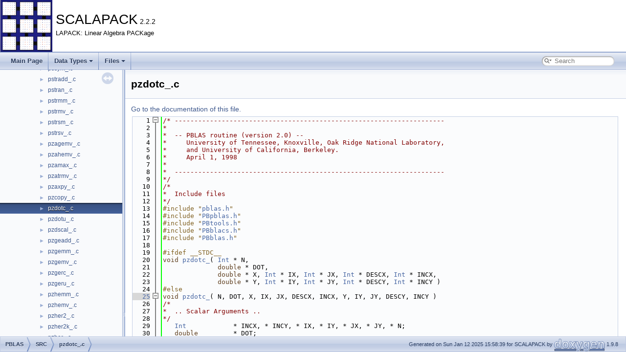

--- FILE ---
content_type: text/html; charset=UTF-8
request_url: https://netlib.org/scalapack/explore-html/d1/dd7/pzdotc___8c_source.html
body_size: 168068
content:
<!DOCTYPE html PUBLIC "-//W3C//DTD XHTML 1.0 Transitional//EN" "https://www.w3.org/TR/xhtml1/DTD/xhtml1-transitional.dtd">
<html xmlns="http://www.w3.org/1999/xhtml" lang="en-US">
<head>
<meta http-equiv="Content-Type" content="text/xhtml;charset=UTF-8"/>
<meta http-equiv="X-UA-Compatible" content="IE=11"/>
<meta name="generator" content="Doxygen 1.9.8"/>
<meta name="viewport" content="width=device-width, initial-scale=1"/>
<title>SCALAPACK: PBLAS/SRC/pzdotc_.c Source File</title>
<link href="../../tabs.css" rel="stylesheet" type="text/css"/>
<script type="text/javascript" src="../../jquery.js"></script>
<script type="text/javascript" src="../../dynsections.js"></script>
<link href="../../navtree.css" rel="stylesheet" type="text/css"/>
<script type="text/javascript" src="../../resize.js"></script>
<script type="text/javascript" src="../../navtreedata.js"></script>
<script type="text/javascript" src="../../navtree.js"></script>
<link href="../../search/search.css" rel="stylesheet" type="text/css"/>
<script type="text/javascript" src="../../search/searchdata.js"></script>
<script type="text/javascript" src="../../search/search.js"></script>
<link href="../../doxygen.css" rel="stylesheet" type="text/css" />
</head>
<body>
<div id="top"><!-- do not remove this div, it is closed by doxygen! -->
<div id="titlearea">
<table cellspacing="0" cellpadding="0">
 <tbody>
 <tr id="projectrow">
  <td id="projectlogo"><img alt="Logo" src="../../ScaLAPACK.png"/></td>
  <td id="projectalign">
   <div id="projectname">SCALAPACK<span id="projectnumber">&#160;2.2.2</span>
   </div>
   <div id="projectbrief">LAPACK: Linear Algebra PACKage</div>
  </td>
 </tr>
 </tbody>
</table>
</div>
<!-- end header part -->
<!-- Generated by Doxygen 1.9.8 -->
<script type="text/javascript">
/* @license magnet:?xt=urn:btih:d3d9a9a6595521f9666a5e94cc830dab83b65699&amp;dn=expat.txt MIT */
var searchBox = new SearchBox("searchBox", "../../search/",'.html');
/* @license-end */
</script>
<script type="text/javascript" src="../../menudata.js"></script>
<script type="text/javascript" src="../../menu.js"></script>
<script type="text/javascript">
/* @license magnet:?xt=urn:btih:d3d9a9a6595521f9666a5e94cc830dab83b65699&amp;dn=expat.txt MIT */
$(function() {
  initMenu('../../',true,false,'search.php','Search');
  $(document).ready(function() { init_search(); });
});
/* @license-end */
</script>
<div id="main-nav"></div>
<script type="text/javascript">
/* @license magnet:?xt=urn:btih:d3d9a9a6595521f9666a5e94cc830dab83b65699&amp;dn=expat.txt MIT */
$(document).ready(function() { init_codefold(1); });
/* @license-end */
</script>
</div><!-- top -->
<div id="side-nav" class="ui-resizable side-nav-resizable">
  <div id="nav-tree">
    <div id="nav-tree-contents">
      <div id="nav-sync" class="sync"></div>
    </div>
  </div>
  <div id="splitbar" style="-moz-user-select:none;" 
       class="ui-resizable-handle">
  </div>
</div>
<script type="text/javascript">
/* @license magnet:?xt=urn:btih:d3d9a9a6595521f9666a5e94cc830dab83b65699&amp;dn=expat.txt MIT */
$(document).ready(function(){initNavTree('d1/dd7/pzdotc___8c_source.html','../../'); initResizable(); });
/* @license-end */
</script>
<div id="doc-content">
<!-- window showing the filter options -->
<div id="MSearchSelectWindow"
     onmouseover="return searchBox.OnSearchSelectShow()"
     onmouseout="return searchBox.OnSearchSelectHide()"
     onkeydown="return searchBox.OnSearchSelectKey(event)">
</div>

<!-- iframe showing the search results (closed by default) -->
<div id="MSearchResultsWindow">
<div id="MSearchResults">
<div class="SRPage">
<div id="SRIndex">
<div id="SRResults"></div>
<div class="SRStatus" id="Loading">Loading...</div>
<div class="SRStatus" id="Searching">Searching...</div>
<div class="SRStatus" id="NoMatches">No Matches</div>
</div>
</div>
</div>
</div>

<div class="header">
  <div class="headertitle"><div class="title">pzdotc_.c</div></div>
</div><!--header-->
<div class="contents">
<a href="../../d1/dd7/pzdotc___8c.html">Go to the documentation of this file.</a><div class="fragment"><div class="line"><a id="l00001" name="l00001"></a><span class="lineno">    1</span><span class="comment">/* ---------------------------------------------------------------------</span></div>
<div class="line"><a id="l00002" name="l00002"></a><span class="lineno">    2</span><span class="comment">*</span></div>
<div class="line"><a id="l00003" name="l00003"></a><span class="lineno">    3</span><span class="comment">*  -- PBLAS routine (version 2.0) --</span></div>
<div class="line"><a id="l00004" name="l00004"></a><span class="lineno">    4</span><span class="comment">*     University of Tennessee, Knoxville, Oak Ridge National Laboratory,</span></div>
<div class="line"><a id="l00005" name="l00005"></a><span class="lineno">    5</span><span class="comment">*     and University of California, Berkeley.</span></div>
<div class="line"><a id="l00006" name="l00006"></a><span class="lineno">    6</span><span class="comment">*     April 1, 1998</span></div>
<div class="line"><a id="l00007" name="l00007"></a><span class="lineno">    7</span><span class="comment">*</span></div>
<div class="line"><a id="l00008" name="l00008"></a><span class="lineno">    8</span><span class="comment">*  ---------------------------------------------------------------------</span></div>
<div class="line"><a id="l00009" name="l00009"></a><span class="lineno">    9</span><span class="comment">*/</span></div>
<div class="line"><a id="l00010" name="l00010"></a><span class="lineno">   10</span><span class="comment">/*</span></div>
<div class="line"><a id="l00011" name="l00011"></a><span class="lineno">   11</span><span class="comment">*  Include files</span></div>
<div class="line"><a id="l00012" name="l00012"></a><span class="lineno">   12</span><span class="comment">*/</span></div>
<div class="line"><a id="l00013" name="l00013"></a><span class="lineno">   13</span><span class="preprocessor">#include &quot;<a class="code" href="../../dd/de0/_s_r_c_2pblas_8h.html">pblas.h</a>&quot;</span></div>
<div class="line"><a id="l00014" name="l00014"></a><span class="lineno">   14</span><span class="preprocessor">#include &quot;<a class="code" href="../../d1/d1a/_p_bpblas_8h.html">PBpblas.h</a>&quot;</span></div>
<div class="line"><a id="l00015" name="l00015"></a><span class="lineno">   15</span><span class="preprocessor">#include &quot;<a class="code" href="../../da/d28/_p_btools_8h.html">PBtools.h</a>&quot;</span></div>
<div class="line"><a id="l00016" name="l00016"></a><span class="lineno">   16</span><span class="preprocessor">#include &quot;<a class="code" href="../../df/dc4/_p_bblacs_8h.html">PBblacs.h</a>&quot;</span></div>
<div class="line"><a id="l00017" name="l00017"></a><span class="lineno">   17</span><span class="preprocessor">#include &quot;<a class="code" href="../../da/d92/_p_bblas_8h.html">PBblas.h</a>&quot;</span></div>
<div class="line"><a id="l00018" name="l00018"></a><span class="lineno">   18</span> </div>
<div class="line"><a id="l00019" name="l00019"></a><span class="lineno">   19</span><span class="preprocessor">#ifdef __STDC__</span></div>
<div class="line"><a id="l00020" name="l00020"></a><span class="lineno">   20</span><span class="keywordtype">void</span> <a class="code hl_define" href="../../d1/d1a/_p_bpblas_8h_a1fc13b3ae38c60c67c75ecc16d39975f.html#a1fc13b3ae38c60c67c75ecc16d39975f">pzdotc_</a>( <a class="code hl_define" href="../../d1/dad/_bconfig_8h_a91adff1610bdf681555a8f2e330dc963.html#a91adff1610bdf681555a8f2e330dc963">Int</a> * N,</div>
<div class="line"><a id="l00021" name="l00021"></a><span class="lineno">   21</span>              <span class="keywordtype">double</span> * DOT,</div>
<div class="line"><a id="l00022" name="l00022"></a><span class="lineno">   22</span>              <span class="keywordtype">double</span> * X, <a class="code hl_define" href="../../d1/dad/_bconfig_8h_a91adff1610bdf681555a8f2e330dc963.html#a91adff1610bdf681555a8f2e330dc963">Int</a> * IX, <a class="code hl_define" href="../../d1/dad/_bconfig_8h_a91adff1610bdf681555a8f2e330dc963.html#a91adff1610bdf681555a8f2e330dc963">Int</a> * JX, <a class="code hl_define" href="../../d1/dad/_bconfig_8h_a91adff1610bdf681555a8f2e330dc963.html#a91adff1610bdf681555a8f2e330dc963">Int</a> * DESCX, <a class="code hl_define" href="../../d1/dad/_bconfig_8h_a91adff1610bdf681555a8f2e330dc963.html#a91adff1610bdf681555a8f2e330dc963">Int</a> * INCX,</div>
<div class="line"><a id="l00023" name="l00023"></a><span class="lineno">   23</span>              <span class="keywordtype">double</span> * Y, <a class="code hl_define" href="../../d1/dad/_bconfig_8h_a91adff1610bdf681555a8f2e330dc963.html#a91adff1610bdf681555a8f2e330dc963">Int</a> * IY, <a class="code hl_define" href="../../d1/dad/_bconfig_8h_a91adff1610bdf681555a8f2e330dc963.html#a91adff1610bdf681555a8f2e330dc963">Int</a> * JY, <a class="code hl_define" href="../../d1/dad/_bconfig_8h_a91adff1610bdf681555a8f2e330dc963.html#a91adff1610bdf681555a8f2e330dc963">Int</a> * DESCY, <a class="code hl_define" href="../../d1/dad/_bconfig_8h_a91adff1610bdf681555a8f2e330dc963.html#a91adff1610bdf681555a8f2e330dc963">Int</a> * INCY )</div>
<div class="line"><a id="l00024" name="l00024"></a><span class="lineno">   24</span><span class="preprocessor">#else</span></div>
<div class="foldopen" id="foldopen00025" data-start="{" data-end="}">
<div class="line"><a id="l00025" name="l00025"></a><span class="lineno"><a class="line" href="../../d1/dd7/pzdotc___8c_a20e7802b14132f0857e9c100c91f08f0.html#a20e7802b14132f0857e9c100c91f08f0">   25</a></span><span class="keywordtype">void</span> <a class="code hl_define" href="../../d1/d1a/_p_bpblas_8h_a1fc13b3ae38c60c67c75ecc16d39975f.html#a1fc13b3ae38c60c67c75ecc16d39975f">pzdotc_</a>( N, DOT, X, IX, JX, DESCX, INCX, Y, IY, JY, DESCY, INCY )</div>
<div class="line"><a id="l00026" name="l00026"></a><span class="lineno">   26</span><span class="comment">/*</span></div>
<div class="line"><a id="l00027" name="l00027"></a><span class="lineno">   27</span><span class="comment">*  .. Scalar Arguments ..</span></div>
<div class="line"><a id="l00028" name="l00028"></a><span class="lineno">   28</span><span class="comment">*/</span></div>
<div class="line"><a id="l00029" name="l00029"></a><span class="lineno">   29</span>   <a class="code hl_define" href="../../d1/dad/_bconfig_8h_a91adff1610bdf681555a8f2e330dc963.html#a91adff1610bdf681555a8f2e330dc963">Int</a>            * INCX, * INCY, * IX, * IY, * JX, * JY, * N;</div>
<div class="line"><a id="l00030" name="l00030"></a><span class="lineno">   30</span>   <span class="keywordtype">double</span>         * DOT;</div>
<div class="line"><a id="l00031" name="l00031"></a><span class="lineno">   31</span><span class="comment">/*</span></div>
<div class="line"><a id="l00032" name="l00032"></a><span class="lineno">   32</span><span class="comment">*  .. Array Arguments ..</span></div>
<div class="line"><a id="l00033" name="l00033"></a><span class="lineno">   33</span><span class="comment">*/</span></div>
<div class="line"><a id="l00034" name="l00034"></a><span class="lineno">   34</span>   <a class="code hl_define" href="../../d1/dad/_bconfig_8h_a91adff1610bdf681555a8f2e330dc963.html#a91adff1610bdf681555a8f2e330dc963">Int</a>            * DESCX, * DESCY;</div>
<div class="line"><a id="l00035" name="l00035"></a><span class="lineno">   35</span>   <span class="keywordtype">double</span>         * X, * Y;</div>
<div class="line"><a id="l00036" name="l00036"></a><span class="lineno">   36</span><span class="preprocessor">#endif</span></div>
<div class="line"><a id="l00037" name="l00037"></a><span class="lineno">   37</span>{</div>
<div class="line"><a id="l00038" name="l00038"></a><span class="lineno">   38</span><span class="comment">/*</span></div>
<div class="line"><a id="l00039" name="l00039"></a><span class="lineno">   39</span><span class="comment">*  Purpose</span></div>
<div class="line"><a id="l00040" name="l00040"></a><span class="lineno">   40</span><span class="comment">*  =======</span></div>
<div class="line"><a id="l00041" name="l00041"></a><span class="lineno">   41</span><span class="comment">*</span></div>
<div class="line"><a id="l00042" name="l00042"></a><span class="lineno">   42</span><span class="comment">*  PZDOTC  forms the dot product of two subvectors,</span></div>
<div class="line"><a id="l00043" name="l00043"></a><span class="lineno">   43</span><span class="comment">*</span></div>
<div class="line"><a id="l00044" name="l00044"></a><span class="lineno">   44</span><span class="comment">*     DOT := sub( X )**H * sub( Y ),</span></div>
<div class="line"><a id="l00045" name="l00045"></a><span class="lineno">   45</span><span class="comment">*</span></div>
<div class="line"><a id="l00046" name="l00046"></a><span class="lineno">   46</span><span class="comment">*  where</span></div>
<div class="line"><a id="l00047" name="l00047"></a><span class="lineno">   47</span><span class="comment">*</span></div>
<div class="line"><a id="l00048" name="l00048"></a><span class="lineno">   48</span><span class="comment">*     sub( X ) denotes X(IX,JX:JX+N-1) if INCX = M_X,</span></div>
<div class="line"><a id="l00049" name="l00049"></a><span class="lineno">   49</span><span class="comment">*                      X(IX:IX+N-1,JX) if INCX = 1 and INCX &lt;&gt; M_X, and,</span></div>
<div class="line"><a id="l00050" name="l00050"></a><span class="lineno">   50</span><span class="comment">*</span></div>
<div class="line"><a id="l00051" name="l00051"></a><span class="lineno">   51</span><span class="comment">*     sub( Y ) denotes Y(IY,JY:JY+N-1) if INCY = M_Y,</span></div>
<div class="line"><a id="l00052" name="l00052"></a><span class="lineno">   52</span><span class="comment">*                      Y(IY:IY+N-1,JY) if INCY = 1 and INCY &lt;&gt; M_Y.</span></div>
<div class="line"><a id="l00053" name="l00053"></a><span class="lineno">   53</span><span class="comment">*</span></div>
<div class="line"><a id="l00054" name="l00054"></a><span class="lineno">   54</span><span class="comment">*  Notes</span></div>
<div class="line"><a id="l00055" name="l00055"></a><span class="lineno">   55</span><span class="comment">*  =====</span></div>
<div class="line"><a id="l00056" name="l00056"></a><span class="lineno">   56</span><span class="comment">*</span></div>
<div class="line"><a id="l00057" name="l00057"></a><span class="lineno">   57</span><span class="comment">*  A description  vector  is associated with each 2D block-cyclicly dis-</span></div>
<div class="line"><a id="l00058" name="l00058"></a><span class="lineno">   58</span><span class="comment">*  tributed matrix.  This  vector  stores  the  information  required to</span></div>
<div class="line"><a id="l00059" name="l00059"></a><span class="lineno">   59</span><span class="comment">*  establish the  mapping  between a  matrix entry and its corresponding</span></div>
<div class="line"><a id="l00060" name="l00060"></a><span class="lineno">   60</span><span class="comment">*  process and memory location.</span></div>
<div class="line"><a id="l00061" name="l00061"></a><span class="lineno">   61</span><span class="comment">*</span></div>
<div class="line"><a id="l00062" name="l00062"></a><span class="lineno">   62</span><span class="comment">*  In  the  following  comments,   the character _  should  be  read  as</span></div>
<div class="line"><a id="l00063" name="l00063"></a><span class="lineno">   63</span><span class="comment">*  &quot;of  the  distributed  matrix&quot;.  Let  A  be a generic term for any 2D</span></div>
<div class="line"><a id="l00064" name="l00064"></a><span class="lineno">   64</span><span class="comment">*  block cyclicly distributed matrix.  Its description vector is DESC_A:</span></div>
<div class="line"><a id="l00065" name="l00065"></a><span class="lineno">   65</span><span class="comment">*</span></div>
<div class="line"><a id="l00066" name="l00066"></a><span class="lineno">   66</span><span class="comment">*  NOTATION         STORED IN       EXPLANATION</span></div>
<div class="line"><a id="l00067" name="l00067"></a><span class="lineno">   67</span><span class="comment">*  ---------------- --------------- ------------------------------------</span></div>
<div class="line"><a id="l00068" name="l00068"></a><span class="lineno">   68</span><span class="comment">*  DTYPE_A (global) DESCA[ DTYPE_ ] The descriptor type.</span></div>
<div class="line"><a id="l00069" name="l00069"></a><span class="lineno">   69</span><span class="comment">*  CTXT_A  (global) DESCA[ CTXT_  ] The BLACS context handle, indicating</span></div>
<div class="line"><a id="l00070" name="l00070"></a><span class="lineno">   70</span><span class="comment">*                                   the NPROW x NPCOL BLACS process grid</span></div>
<div class="line"><a id="l00071" name="l00071"></a><span class="lineno">   71</span><span class="comment">*                                   A  is  distributed over. The context</span></div>
<div class="line"><a id="l00072" name="l00072"></a><span class="lineno">   72</span><span class="comment">*                                   itself  is  global,  but  the handle</span></div>
<div class="line"><a id="l00073" name="l00073"></a><span class="lineno">   73</span><span class="comment">*                                   (the integer value) may vary.</span></div>
<div class="line"><a id="l00074" name="l00074"></a><span class="lineno">   74</span><span class="comment">*  M_A     (global) DESCA[ M_     ] The  number of rows in the distribu-</span></div>
<div class="line"><a id="l00075" name="l00075"></a><span class="lineno">   75</span><span class="comment">*                                   ted matrix A, M_A &gt;= 0.</span></div>
<div class="line"><a id="l00076" name="l00076"></a><span class="lineno">   76</span><span class="comment">*  N_A     (global) DESCA[ N_     ] The number of columns in the distri-</span></div>
<div class="line"><a id="l00077" name="l00077"></a><span class="lineno">   77</span><span class="comment">*                                   buted matrix A, N_A &gt;= 0.</span></div>
<div class="line"><a id="l00078" name="l00078"></a><span class="lineno">   78</span><span class="comment">*  IMB_A   (global) DESCA[ IMB_   ] The number of rows of the upper left</span></div>
<div class="line"><a id="l00079" name="l00079"></a><span class="lineno">   79</span><span class="comment">*                                   block of the matrix A, IMB_A &gt; 0.</span></div>
<div class="line"><a id="l00080" name="l00080"></a><span class="lineno">   80</span><span class="comment">*  INB_A   (global) DESCA[ INB_   ] The  number  of columns of the upper</span></div>
<div class="line"><a id="l00081" name="l00081"></a><span class="lineno">   81</span><span class="comment">*                                   left   block   of   the  matrix   A,</span></div>
<div class="line"><a id="l00082" name="l00082"></a><span class="lineno">   82</span><span class="comment">*                                   INB_A &gt; 0.</span></div>
<div class="line"><a id="l00083" name="l00083"></a><span class="lineno">   83</span><span class="comment">*  MB_A    (global) DESCA[ MB_    ] The blocking factor used to  distri-</span></div>
<div class="line"><a id="l00084" name="l00084"></a><span class="lineno">   84</span><span class="comment">*                                   bute the last  M_A-IMB_A  rows of A,</span></div>
<div class="line"><a id="l00085" name="l00085"></a><span class="lineno">   85</span><span class="comment">*                                   MB_A &gt; 0.</span></div>
<div class="line"><a id="l00086" name="l00086"></a><span class="lineno">   86</span><span class="comment">*  NB_A    (global) DESCA[ NB_    ] The blocking factor used to  distri-</span></div>
<div class="line"><a id="l00087" name="l00087"></a><span class="lineno">   87</span><span class="comment">*                                   bute the last  N_A-INB_A  columns of</span></div>
<div class="line"><a id="l00088" name="l00088"></a><span class="lineno">   88</span><span class="comment">*                                   A, NB_A &gt; 0.</span></div>
<div class="line"><a id="l00089" name="l00089"></a><span class="lineno">   89</span><span class="comment">*  RSRC_A  (global) DESCA[ RSRC_  ] The process row over which the first</span></div>
<div class="line"><a id="l00090" name="l00090"></a><span class="lineno">   90</span><span class="comment">*                                   row of the matrix  A is distributed,</span></div>
<div class="line"><a id="l00091" name="l00091"></a><span class="lineno">   91</span><span class="comment">*                                   NPROW &gt; RSRC_A &gt;= 0.</span></div>
<div class="line"><a id="l00092" name="l00092"></a><span class="lineno">   92</span><span class="comment">*  CSRC_A  (global) DESCA[ CSRC_  ] The  process column  over  which the</span></div>
<div class="line"><a id="l00093" name="l00093"></a><span class="lineno">   93</span><span class="comment">*                                   first column of  A  is  distributed.</span></div>
<div class="line"><a id="l00094" name="l00094"></a><span class="lineno">   94</span><span class="comment">*                                   NPCOL &gt; CSRC_A &gt;= 0.</span></div>
<div class="line"><a id="l00095" name="l00095"></a><span class="lineno">   95</span><span class="comment">*  LLD_A   (local)  DESCA[ LLD_   ] The  leading dimension  of the local</span></div>
<div class="line"><a id="l00096" name="l00096"></a><span class="lineno">   96</span><span class="comment">*                                   array  storing  the  local blocks of</span></div>
<div class="line"><a id="l00097" name="l00097"></a><span class="lineno">   97</span><span class="comment">*                                   the distributed matrix A,</span></div>
<div class="line"><a id="l00098" name="l00098"></a><span class="lineno">   98</span><span class="comment">*                                   IF( Lc( 1, N_A ) &gt; 0 )</span></div>
<div class="line"><a id="l00099" name="l00099"></a><span class="lineno">   99</span><span class="comment">*                                      LLD_A &gt;= MAX( 1, Lr( 1, M_A ) )</span></div>
<div class="line"><a id="l00100" name="l00100"></a><span class="lineno">  100</span><span class="comment">*                                   ELSE</span></div>
<div class="line"><a id="l00101" name="l00101"></a><span class="lineno">  101</span><span class="comment">*                                      LLD_A &gt;= 1.</span></div>
<div class="line"><a id="l00102" name="l00102"></a><span class="lineno">  102</span><span class="comment">*</span></div>
<div class="line"><a id="l00103" name="l00103"></a><span class="lineno">  103</span><span class="comment">*  Let K be the number of  rows of a matrix A starting at the global in-</span></div>
<div class="line"><a id="l00104" name="l00104"></a><span class="lineno">  104</span><span class="comment">*  dex IA,i.e, A( IA:IA+K-1, : ). Lr( IA, K ) denotes the number of rows</span></div>
<div class="line"><a id="l00105" name="l00105"></a><span class="lineno">  105</span><span class="comment">*  that the process of row coordinate MYROW ( 0 &lt;= MYROW &lt; NPROW ) would</span></div>
<div class="line"><a id="l00106" name="l00106"></a><span class="lineno">  106</span><span class="comment">*  receive if these K rows were distributed over NPROW processes.  If  K</span></div>
<div class="line"><a id="l00107" name="l00107"></a><span class="lineno">  107</span><span class="comment">*  is the number of columns of a matrix  A  starting at the global index</span></div>
<div class="line"><a id="l00108" name="l00108"></a><span class="lineno">  108</span><span class="comment">*  JA, i.e, A( :, JA:JA+K-1, : ), Lc( JA, K ) denotes the number  of co-</span></div>
<div class="line"><a id="l00109" name="l00109"></a><span class="lineno">  109</span><span class="comment">*  lumns that the process MYCOL ( 0 &lt;= MYCOL &lt; NPCOL ) would  receive if</span></div>
<div class="line"><a id="l00110" name="l00110"></a><span class="lineno">  110</span><span class="comment">*  these K columns were distributed over NPCOL processes.</span></div>
<div class="line"><a id="l00111" name="l00111"></a><span class="lineno">  111</span><span class="comment">*</span></div>
<div class="line"><a id="l00112" name="l00112"></a><span class="lineno">  112</span><span class="comment">*  The values of Lr() and Lc() may be determined via a call to the func-</span></div>
<div class="line"><a id="l00113" name="l00113"></a><span class="lineno">  113</span><span class="comment">*  tion PB_Cnumroc:</span></div>
<div class="line"><a id="l00114" name="l00114"></a><span class="lineno">  114</span><span class="comment">*  Lr( IA, K ) = PB_Cnumroc( K, IA, IMB_A, MB_A, MYROW, RSRC_A, NPROW )</span></div>
<div class="line"><a id="l00115" name="l00115"></a><span class="lineno">  115</span><span class="comment">*  Lc( JA, K ) = PB_Cnumroc( K, JA, INB_A, NB_A, MYCOL, CSRC_A, NPCOL )</span></div>
<div class="line"><a id="l00116" name="l00116"></a><span class="lineno">  116</span><span class="comment">*</span></div>
<div class="line"><a id="l00117" name="l00117"></a><span class="lineno">  117</span><span class="comment">*  Arguments</span></div>
<div class="line"><a id="l00118" name="l00118"></a><span class="lineno">  118</span><span class="comment">*  =========</span></div>
<div class="line"><a id="l00119" name="l00119"></a><span class="lineno">  119</span><span class="comment">*</span></div>
<div class="line"><a id="l00120" name="l00120"></a><span class="lineno">  120</span><span class="comment">*  N       (global input) INTEGER</span></div>
<div class="line"><a id="l00121" name="l00121"></a><span class="lineno">  121</span><span class="comment">*          On entry,  N  specifies the  length of the  subvectors to  be</span></div>
<div class="line"><a id="l00122" name="l00122"></a><span class="lineno">  122</span><span class="comment">*          multiplied. N must be at least zero.</span></div>
<div class="line"><a id="l00123" name="l00123"></a><span class="lineno">  123</span><span class="comment">*</span></div>
<div class="line"><a id="l00124" name="l00124"></a><span class="lineno">  124</span><span class="comment">*  DOT     (local output) COMPLEX*16 array</span></div>
<div class="line"><a id="l00125" name="l00125"></a><span class="lineno">  125</span><span class="comment">*          On exit, DOT  specifies the dot product of the two subvectors</span></div>
<div class="line"><a id="l00126" name="l00126"></a><span class="lineno">  126</span><span class="comment">*          sub( X ) and sub( Y ) only in their scope (See below for fur-</span></div>
<div class="line"><a id="l00127" name="l00127"></a><span class="lineno">  127</span><span class="comment">*          ther details).</span></div>
<div class="line"><a id="l00128" name="l00128"></a><span class="lineno">  128</span><span class="comment">*</span></div>
<div class="line"><a id="l00129" name="l00129"></a><span class="lineno">  129</span><span class="comment">*  X       (local input) COMPLEX*16 array</span></div>
<div class="line"><a id="l00130" name="l00130"></a><span class="lineno">  130</span><span class="comment">*          On entry, X is an array of dimension (LLD_X, Kx), where LLD_X</span></div>
<div class="line"><a id="l00131" name="l00131"></a><span class="lineno">  131</span><span class="comment">*          is   at  least  MAX( 1, Lr( 1, IX ) )  when  INCX = M_X   and</span></div>
<div class="line"><a id="l00132" name="l00132"></a><span class="lineno">  132</span><span class="comment">*          MAX( 1, Lr( 1, IX+N-1 ) )  otherwise,  and,  Kx  is  at least</span></div>
<div class="line"><a id="l00133" name="l00133"></a><span class="lineno">  133</span><span class="comment">*          Lc( 1, JX+N-1 )  when  INCX = M_X  and Lc( 1, JX ) otherwise.</span></div>
<div class="line"><a id="l00134" name="l00134"></a><span class="lineno">  134</span><span class="comment">*          Before  entry,  this  array contains the local entries of the</span></div>
<div class="line"><a id="l00135" name="l00135"></a><span class="lineno">  135</span><span class="comment">*          matrix X.</span></div>
<div class="line"><a id="l00136" name="l00136"></a><span class="lineno">  136</span><span class="comment">*</span></div>
<div class="line"><a id="l00137" name="l00137"></a><span class="lineno">  137</span><span class="comment">*  IX      (global input) INTEGER</span></div>
<div class="line"><a id="l00138" name="l00138"></a><span class="lineno">  138</span><span class="comment">*          On entry, IX  specifies X&#39;s global row index, which points to</span></div>
<div class="line"><a id="l00139" name="l00139"></a><span class="lineno">  139</span><span class="comment">*          the beginning of the submatrix sub( X ).</span></div>
<div class="line"><a id="l00140" name="l00140"></a><span class="lineno">  140</span><span class="comment">*</span></div>
<div class="line"><a id="l00141" name="l00141"></a><span class="lineno">  141</span><span class="comment">*  JX      (global input) INTEGER</span></div>
<div class="line"><a id="l00142" name="l00142"></a><span class="lineno">  142</span><span class="comment">*          On entry, JX  specifies X&#39;s global column index, which points</span></div>
<div class="line"><a id="l00143" name="l00143"></a><span class="lineno">  143</span><span class="comment">*          to the beginning of the submatrix sub( X ).</span></div>
<div class="line"><a id="l00144" name="l00144"></a><span class="lineno">  144</span><span class="comment">*</span></div>
<div class="line"><a id="l00145" name="l00145"></a><span class="lineno">  145</span><span class="comment">*  DESCX   (global and local input) INTEGER array</span></div>
<div class="line"><a id="l00146" name="l00146"></a><span class="lineno">  146</span><span class="comment">*          On entry, DESCX  is an integer array of dimension DLEN_. This</span></div>
<div class="line"><a id="l00147" name="l00147"></a><span class="lineno">  147</span><span class="comment">*          is the array descriptor for the matrix X.</span></div>
<div class="line"><a id="l00148" name="l00148"></a><span class="lineno">  148</span><span class="comment">*</span></div>
<div class="line"><a id="l00149" name="l00149"></a><span class="lineno">  149</span><span class="comment">*  INCX    (global input) INTEGER</span></div>
<div class="line"><a id="l00150" name="l00150"></a><span class="lineno">  150</span><span class="comment">*          On entry,  INCX   specifies  the  global  increment  for  the</span></div>
<div class="line"><a id="l00151" name="l00151"></a><span class="lineno">  151</span><span class="comment">*          elements of  X.  Only two values of  INCX   are  supported in</span></div>
<div class="line"><a id="l00152" name="l00152"></a><span class="lineno">  152</span><span class="comment">*          this version, namely 1 and M_X. INCX  must not be zero.</span></div>
<div class="line"><a id="l00153" name="l00153"></a><span class="lineno">  153</span><span class="comment">*</span></div>
<div class="line"><a id="l00154" name="l00154"></a><span class="lineno">  154</span><span class="comment">*  Y       (local input) COMPLEX*16 array</span></div>
<div class="line"><a id="l00155" name="l00155"></a><span class="lineno">  155</span><span class="comment">*          On entry, Y is an array of dimension (LLD_Y, Ky), where LLD_Y</span></div>
<div class="line"><a id="l00156" name="l00156"></a><span class="lineno">  156</span><span class="comment">*          is   at  least  MAX( 1, Lr( 1, IY ) )  when  INCY = M_Y   and</span></div>
<div class="line"><a id="l00157" name="l00157"></a><span class="lineno">  157</span><span class="comment">*          MAX( 1, Lr( 1, IY+N-1 ) )  otherwise,  and,  Ky  is  at least</span></div>
<div class="line"><a id="l00158" name="l00158"></a><span class="lineno">  158</span><span class="comment">*          Lc( 1, JY+N-1 )  when  INCY = M_Y  and Lc( 1, JY ) otherwise.</span></div>
<div class="line"><a id="l00159" name="l00159"></a><span class="lineno">  159</span><span class="comment">*          Before  entry,  this array  contains the local entries of the</span></div>
<div class="line"><a id="l00160" name="l00160"></a><span class="lineno">  160</span><span class="comment">*          matrix Y.</span></div>
<div class="line"><a id="l00161" name="l00161"></a><span class="lineno">  161</span><span class="comment">*</span></div>
<div class="line"><a id="l00162" name="l00162"></a><span class="lineno">  162</span><span class="comment">*  IY      (global input) INTEGER</span></div>
<div class="line"><a id="l00163" name="l00163"></a><span class="lineno">  163</span><span class="comment">*          On entry, IY  specifies Y&#39;s global row index, which points to</span></div>
<div class="line"><a id="l00164" name="l00164"></a><span class="lineno">  164</span><span class="comment">*          the beginning of the submatrix sub( Y ).</span></div>
<div class="line"><a id="l00165" name="l00165"></a><span class="lineno">  165</span><span class="comment">*</span></div>
<div class="line"><a id="l00166" name="l00166"></a><span class="lineno">  166</span><span class="comment">*  JY      (global input) INTEGER</span></div>
<div class="line"><a id="l00167" name="l00167"></a><span class="lineno">  167</span><span class="comment">*          On entry, JY  specifies Y&#39;s global column index, which points</span></div>
<div class="line"><a id="l00168" name="l00168"></a><span class="lineno">  168</span><span class="comment">*          to the beginning of the submatrix sub( Y ).</span></div>
<div class="line"><a id="l00169" name="l00169"></a><span class="lineno">  169</span><span class="comment">*</span></div>
<div class="line"><a id="l00170" name="l00170"></a><span class="lineno">  170</span><span class="comment">*  DESCY   (global and local input) INTEGER array</span></div>
<div class="line"><a id="l00171" name="l00171"></a><span class="lineno">  171</span><span class="comment">*          On entry, DESCY  is an integer array of dimension DLEN_. This</span></div>
<div class="line"><a id="l00172" name="l00172"></a><span class="lineno">  172</span><span class="comment">*          is the array descriptor for the matrix Y.</span></div>
<div class="line"><a id="l00173" name="l00173"></a><span class="lineno">  173</span><span class="comment">*</span></div>
<div class="line"><a id="l00174" name="l00174"></a><span class="lineno">  174</span><span class="comment">*  INCY    (global input) INTEGER</span></div>
<div class="line"><a id="l00175" name="l00175"></a><span class="lineno">  175</span><span class="comment">*          On entry,  INCY   specifies  the  global  increment  for  the</span></div>
<div class="line"><a id="l00176" name="l00176"></a><span class="lineno">  176</span><span class="comment">*          elements of  Y.  Only two values of  INCY   are  supported in</span></div>
<div class="line"><a id="l00177" name="l00177"></a><span class="lineno">  177</span><span class="comment">*          this version, namely 1 and M_Y. INCY  must not be zero.</span></div>
<div class="line"><a id="l00178" name="l00178"></a><span class="lineno">  178</span><span class="comment">*</span></div>
<div class="line"><a id="l00179" name="l00179"></a><span class="lineno">  179</span><span class="comment">*  Further Details</span></div>
<div class="line"><a id="l00180" name="l00180"></a><span class="lineno">  180</span><span class="comment">*  ===============</span></div>
<div class="line"><a id="l00181" name="l00181"></a><span class="lineno">  181</span><span class="comment">*</span></div>
<div class="line"><a id="l00182" name="l00182"></a><span class="lineno">  182</span><span class="comment">*  When  the  result  of  a vector-oriented PBLAS call is a scalar, this</span></div>
<div class="line"><a id="l00183" name="l00183"></a><span class="lineno">  183</span><span class="comment">*  scalar  is set only within the process scope which owns the vector(s)</span></div>
<div class="line"><a id="l00184" name="l00184"></a><span class="lineno">  184</span><span class="comment">*  being operated on. Let sub( X ) be a generic term for the input  vec-</span></div>
<div class="line"><a id="l00185" name="l00185"></a><span class="lineno">  185</span><span class="comment">*  tor(s). Then, the processes owning the correct the answer is determi-</span></div>
<div class="line"><a id="l00186" name="l00186"></a><span class="lineno">  186</span><span class="comment">*  ned as follows:  if  an  operation involves more than one vector, the</span></div>
<div class="line"><a id="l00187" name="l00187"></a><span class="lineno">  187</span><span class="comment">*  processes receiving the result will be the union of the following set</span></div>
<div class="line"><a id="l00188" name="l00188"></a><span class="lineno">  188</span><span class="comment">*  of processes for each vector:</span></div>
<div class="line"><a id="l00189" name="l00189"></a><span class="lineno">  189</span><span class="comment">*</span></div>
<div class="line"><a id="l00190" name="l00190"></a><span class="lineno">  190</span><span class="comment">*  If N = 1, M_X = 1 and INCX = 1,  then  one cannot determine if a pro-</span></div>
<div class="line"><a id="l00191" name="l00191"></a><span class="lineno">  191</span><span class="comment">*  cess  row  or  process column owns the vector operand, therefore only</span></div>
<div class="line"><a id="l00192" name="l00192"></a><span class="lineno">  192</span><span class="comment">*  the process owning sub( X ) receives the correct result;</span></div>
<div class="line"><a id="l00193" name="l00193"></a><span class="lineno">  193</span><span class="comment">*</span></div>
<div class="line"><a id="l00194" name="l00194"></a><span class="lineno">  194</span><span class="comment">*  If  INCX = M_X, then sub( X )  is a vector distributed over a process</span></div>
<div class="line"><a id="l00195" name="l00195"></a><span class="lineno">  195</span><span class="comment">*  row. Each process in this row receives the result;</span></div>
<div class="line"><a id="l00196" name="l00196"></a><span class="lineno">  196</span><span class="comment">*</span></div>
<div class="line"><a id="l00197" name="l00197"></a><span class="lineno">  197</span><span class="comment">*  If  INCX = 1, then  sub( X )  is  a vector distributed over a process</span></div>
<div class="line"><a id="l00198" name="l00198"></a><span class="lineno">  198</span><span class="comment">*  column. Each process in this column receives the result;</span></div>
<div class="line"><a id="l00199" name="l00199"></a><span class="lineno">  199</span><span class="comment">*</span></div>
<div class="line"><a id="l00200" name="l00200"></a><span class="lineno">  200</span><span class="comment">*  -- Written on April 1, 1998 by</span></div>
<div class="line"><a id="l00201" name="l00201"></a><span class="lineno">  201</span><span class="comment">*     Antoine Petitet, University of Tennessee, Knoxville 37996, USA.</span></div>
<div class="line"><a id="l00202" name="l00202"></a><span class="lineno">  202</span><span class="comment">*</span></div>
<div class="line"><a id="l00203" name="l00203"></a><span class="lineno">  203</span><span class="comment">*  ---------------------------------------------------------------------</span></div>
<div class="line"><a id="l00204" name="l00204"></a><span class="lineno">  204</span><span class="comment">*/</span></div>
<div class="line"><a id="l00205" name="l00205"></a><span class="lineno">  205</span><span class="comment">/*</span></div>
<div class="line"><a id="l00206" name="l00206"></a><span class="lineno">  206</span><span class="comment">*  .. Local Scalars ..</span></div>
<div class="line"><a id="l00207" name="l00207"></a><span class="lineno">  207</span><span class="comment">*/</span></div>
<div class="line"><a id="l00208" name="l00208"></a><span class="lineno">  208</span>   <span class="keywordtype">char</span>           scope, * top;</div>
<div class="line"><a id="l00209" name="l00209"></a><span class="lineno">  209</span>   <a class="code hl_define" href="../../d1/dad/_bconfig_8h_a91adff1610bdf681555a8f2e330dc963.html#a91adff1610bdf681555a8f2e330dc963">Int</a>            OneBlock, OneDgrid, RRorCC, Square, Xcol, Xi, Xii, XinbD,</div>
<div class="line"><a id="l00210" name="l00210"></a><span class="lineno">  210</span>                  Xinb1D, XisD, XisR, XisRow, Xj, Xjj, Xld, Xlinc, XmyprocD,</div>
<div class="line"><a id="l00211" name="l00211"></a><span class="lineno">  211</span>                  XmyprocR, XnbD, XnpD, XnprocsD, XnprocsR, XprocD, XprocR,</div>
<div class="line"><a id="l00212" name="l00212"></a><span class="lineno">  212</span>                  Xrow, Ycol, Yi, Yii, YinbD, Yinb1D, YisD, YisR, YisRow, Yj,</div>
<div class="line"><a id="l00213" name="l00213"></a><span class="lineno">  213</span>                  Yjj, Yld, Ylinc, YmyprocD, YmyprocR, YnbD, YnpD, YnprocsD,</div>
<div class="line"><a id="l00214" name="l00214"></a><span class="lineno">  214</span>                  YnprocsR, YprocD, YprocR, Yrow, cdst, csrc, ctxt, dst, info,</div>
<div class="line"><a id="l00215" name="l00215"></a><span class="lineno">  215</span>                  ione=1, mycol, myrow, npcol, nprow, rdst, rsrc, size, src;</div>
<div class="line"><a id="l00216" name="l00216"></a><span class="lineno">  216</span>   <a class="code hl_struct" href="../../d3/d0c/struct_p_b_t_y_p___t.html">PBTYP_T</a>        * type;</div>
<div class="line"><a id="l00217" name="l00217"></a><span class="lineno">  217</span>   <a class="code hl_typedef" href="../../d4/d08/_p_b_l_a_s_2_s_r_c_2pblas_8h_a1eeb6b0c6d3d7ebcf06bb519ebb5daf7.html#a1eeb6b0c6d3d7ebcf06bb519ebb5daf7">VVDOT_T</a>        dot;</div>
<div class="line"><a id="l00218" name="l00218"></a><span class="lineno">  218</span><span class="comment">/*</span></div>
<div class="line"><a id="l00219" name="l00219"></a><span class="lineno">  219</span><span class="comment">*  .. Local Arrays ..</span></div>
<div class="line"><a id="l00220" name="l00220"></a><span class="lineno">  220</span><span class="comment">*/</span></div>
<div class="line"><a id="l00221" name="l00221"></a><span class="lineno">  221</span>   <span class="keywordtype">char</span>           * buf = NULL;</div>
<div class="line"><a id="l00222" name="l00222"></a><span class="lineno">  222</span>   <a class="code hl_define" href="../../d1/dad/_bconfig_8h_a91adff1610bdf681555a8f2e330dc963.html#a91adff1610bdf681555a8f2e330dc963">Int</a>            Xd[<a class="code hl_define" href="../../da/d28/_p_btools_8h_ad7ff15fe1f6b7d8ea4dc9a6fb5a9fac5.html#ad7ff15fe1f6b7d8ea4dc9a6fb5a9fac5">DLEN_</a>], Yd[<a class="code hl_define" href="../../da/d28/_p_btools_8h_ad7ff15fe1f6b7d8ea4dc9a6fb5a9fac5.html#ad7ff15fe1f6b7d8ea4dc9a6fb5a9fac5">DLEN_</a>], dbuf[ <a class="code hl_define" href="../../da/d28/_p_btools_8h_ad7ff15fe1f6b7d8ea4dc9a6fb5a9fac5.html#ad7ff15fe1f6b7d8ea4dc9a6fb5a9fac5">DLEN_</a> ];</div>
<div class="line"><a id="l00223" name="l00223"></a><span class="lineno">  223</span><span class="comment">/* ..</span></div>
<div class="line"><a id="l00224" name="l00224"></a><span class="lineno">  224</span><span class="comment">*  .. Executable Statements ..</span></div>
<div class="line"><a id="l00225" name="l00225"></a><span class="lineno">  225</span><span class="comment">*</span></div>
<div class="line"><a id="l00226" name="l00226"></a><span class="lineno">  226</span><span class="comment">*/</span></div>
<div class="line"><a id="l00227" name="l00227"></a><span class="lineno">  227</span>   <a class="code hl_function" href="../../da/d28/_p_btools_8h_aad9d033782bbd3076457d5198c957788.html#aad9d033782bbd3076457d5198c957788">PB_CargFtoC</a>( *IX, *JX, DESCX, &amp;Xi, &amp;Xj, Xd );</div>
<div class="line"><a id="l00228" name="l00228"></a><span class="lineno">  228</span>   <a class="code hl_function" href="../../da/d28/_p_btools_8h_aad9d033782bbd3076457d5198c957788.html#aad9d033782bbd3076457d5198c957788">PB_CargFtoC</a>( *IY, *JY, DESCY, &amp;Yi, &amp;Yj, Yd );</div>
<div class="line"><a id="l00229" name="l00229"></a><span class="lineno">  229</span><span class="preprocessor">#ifndef NO_ARGCHK</span></div>
<div class="line"><a id="l00230" name="l00230"></a><span class="lineno">  230</span><span class="comment">/*</span></div>
<div class="line"><a id="l00231" name="l00231"></a><span class="lineno">  231</span><span class="comment">*  Test the input parameters</span></div>
<div class="line"><a id="l00232" name="l00232"></a><span class="lineno">  232</span><span class="comment">*/</span></div>
<div class="line"><a id="l00233" name="l00233"></a><span class="lineno">  233</span>   <a class="code hl_function" href="../../df/dc4/_p_bblacs_8h_adb61b0c3ef6f790cda012d707ddd66a9.html#adb61b0c3ef6f790cda012d707ddd66a9">Cblacs_gridinfo</a>( ( ctxt = Xd[<a class="code hl_define" href="../../da/d28/_p_btools_8h_a0089178f9e8d3fe1b9b89bdb29f85799.html#a0089178f9e8d3fe1b9b89bdb29f85799">CTXT_</a>] ), &amp;nprow, &amp;npcol, &amp;myrow, &amp;mycol );</div>
<div class="line"><a id="l00234" name="l00234"></a><span class="lineno">  234</span>   <span class="keywordflow">if</span>( !( info = ( ( nprow == -1 ) ? -( 601 + <a class="code hl_define" href="../../da/d28/_p_btools_8h_a0089178f9e8d3fe1b9b89bdb29f85799.html#a0089178f9e8d3fe1b9b89bdb29f85799">CTXT_</a> ) : 0 ) ) )</div>
<div class="line"><a id="l00235" name="l00235"></a><span class="lineno">  235</span>   {</div>
<div class="line"><a id="l00236" name="l00236"></a><span class="lineno">  236</span>      <a class="code hl_function" href="../../da/d28/_p_btools_8h_a22c180870c2c12faead85e683b32c7e6.html#a22c180870c2c12faead85e683b32c7e6">PB_Cchkvec</a>( ctxt, <span class="stringliteral">&quot;PZDOTC&quot;</span>, <span class="stringliteral">&quot;X&quot;</span>, *N, 1, Xi, Xj, Xd, *INCX,  6, &amp;info );</div>
<div class="line"><a id="l00237" name="l00237"></a><span class="lineno">  237</span>      <a class="code hl_function" href="../../da/d28/_p_btools_8h_a22c180870c2c12faead85e683b32c7e6.html#a22c180870c2c12faead85e683b32c7e6">PB_Cchkvec</a>( ctxt, <span class="stringliteral">&quot;PZDOTC&quot;</span>, <span class="stringliteral">&quot;Y&quot;</span>, *N, 1, Yi, Yj, Yd, *INCY, 11, &amp;info );</div>
<div class="line"><a id="l00238" name="l00238"></a><span class="lineno">  238</span>   }</div>
<div class="line"><a id="l00239" name="l00239"></a><span class="lineno">  239</span>   <span class="keywordflow">if</span>( info ) { <a class="code hl_function" href="../../da/d28/_p_btools_8h_a1652222644a08eecc1aa74c86ca9dda2.html#a1652222644a08eecc1aa74c86ca9dda2">PB_Cabort</a>( ctxt, <span class="stringliteral">&quot;PZDOTC&quot;</span>, info ); <span class="keywordflow">return</span>; }</div>
<div class="line"><a id="l00240" name="l00240"></a><span class="lineno">  240</span><span class="preprocessor">#endif</span></div>
<div class="line"><a id="l00241" name="l00241"></a><span class="lineno">  241</span>   DOT[<a class="code hl_define" href="../../d4/d08/_p_b_l_a_s_2_s_r_c_2pblas_8h_a0cb419c48cb33942128c2f44e75a4f35.html#a0cb419c48cb33942128c2f44e75a4f35">REAL_PART</a>] = <a class="code hl_define" href="../../da/d28/_p_btools_8h_ac328e551bde3d39b6d7b8cc9e048d941.html#ac328e551bde3d39b6d7b8cc9e048d941">ZERO</a>;</div>
<div class="line"><a id="l00242" name="l00242"></a><span class="lineno">  242</span>   DOT[<a class="code hl_define" href="../../d4/d08/_p_b_l_a_s_2_s_r_c_2pblas_8h_adc237b7eed3389096ddcf3f108ebe99a.html#adc237b7eed3389096ddcf3f108ebe99a">IMAG_PART</a>] = <a class="code hl_define" href="../../da/d28/_p_btools_8h_ac328e551bde3d39b6d7b8cc9e048d941.html#ac328e551bde3d39b6d7b8cc9e048d941">ZERO</a>;</div>
<div class="line"><a id="l00243" name="l00243"></a><span class="lineno">  243</span><span class="comment">/*</span></div>
<div class="line"><a id="l00244" name="l00244"></a><span class="lineno">  244</span><span class="comment">*  Quick return if possible</span></div>
<div class="line"><a id="l00245" name="l00245"></a><span class="lineno">  245</span><span class="comment">*/</span></div>
<div class="line"><a id="l00246" name="l00246"></a><span class="lineno">  246</span>   <span class="keywordflow">if</span>( *N == 0 ) <span class="keywordflow">return</span>;</div>
<div class="line"><a id="l00247" name="l00247"></a><span class="lineno">  247</span><span class="comment">/*</span></div>
<div class="line"><a id="l00248" name="l00248"></a><span class="lineno">  248</span><span class="comment">*  Handle degenerate case</span></div>
<div class="line"><a id="l00249" name="l00249"></a><span class="lineno">  249</span><span class="comment">*/</span></div>
<div class="line"><a id="l00250" name="l00250"></a><span class="lineno">  250</span>   <span class="keywordflow">if</span>( ( *N == 1 ) &amp;&amp; ( ( Xd[ <a class="code hl_define" href="../../da/d28/_p_btools_8h_aa06f3757644f2059cfcf837a14a2d80f.html#aa06f3757644f2059cfcf837a14a2d80f">M_</a> ] == 1 ) || ( Yd[ <a class="code hl_define" href="../../da/d28/_p_btools_8h_aa06f3757644f2059cfcf837a14a2d80f.html#aa06f3757644f2059cfcf837a14a2d80f">M_</a> ] == 1 ) ) )</div>
<div class="line"><a id="l00251" name="l00251"></a><span class="lineno">  251</span>   {</div>
<div class="line"><a id="l00252" name="l00252"></a><span class="lineno">  252</span>      type = <a class="code hl_function" href="../../da/d28/_p_btools_8h_a6ecca10fe113dc7b5d96d0bef4c18d98.html#a6ecca10fe113dc7b5d96d0bef4c18d98">PB_Cztypeset</a>();</div>
<div class="line"><a id="l00253" name="l00253"></a><span class="lineno">  253</span>      <a class="code hl_function" href="../../da/d28/_p_btools_8h_a45adff77bcdc87a1f4a9ee05f3d1a64c.html#a45adff77bcdc87a1f4a9ee05f3d1a64c">PB_Cpdot11</a>( type, *N, ((<span class="keywordtype">char</span> *) DOT), ((<span class="keywordtype">char</span> *) X), Xi, Xj, Xd, *INCX,</div>
<div class="line"><a id="l00254" name="l00254"></a><span class="lineno">  254</span>                  ((<span class="keywordtype">char</span> *) Y), Yi, Yj, Yd, *INCY, type-&gt;<a class="code hl_variable" href="../../d3/d0c/struct_p_b_t_y_p___t_a0cfd4c9168cf02347581c245c7c6cd84.html#a0cfd4c9168cf02347581c245c7c6cd84">Fvvdotc</a> );</div>
<div class="line"><a id="l00255" name="l00255"></a><span class="lineno">  255</span>      <span class="keywordflow">return</span>;</div>
<div class="line"><a id="l00256" name="l00256"></a><span class="lineno">  256</span>   }</div>
<div class="line"><a id="l00257" name="l00257"></a><span class="lineno">  257</span><span class="comment">/*</span></div>
<div class="line"><a id="l00258" name="l00258"></a><span class="lineno">  258</span><span class="comment">*  Start the operations</span></div>
<div class="line"><a id="l00259" name="l00259"></a><span class="lineno">  259</span><span class="comment">*/</span></div>
<div class="line"><a id="l00260" name="l00260"></a><span class="lineno">  260</span><span class="preprocessor">#ifdef NO_ARGCHK</span></div>
<div class="line"><a id="l00261" name="l00261"></a><span class="lineno">  261</span>   <a class="code hl_function" href="../../df/dc4/_p_bblacs_8h_adb61b0c3ef6f790cda012d707ddd66a9.html#adb61b0c3ef6f790cda012d707ddd66a9">Cblacs_gridinfo</a>( ( ctxt = Xd[ <a class="code hl_define" href="../../da/d28/_p_btools_8h_a0089178f9e8d3fe1b9b89bdb29f85799.html#a0089178f9e8d3fe1b9b89bdb29f85799">CTXT_</a> ] ), &amp;nprow, &amp;npcol, &amp;myrow, &amp;mycol );</div>
<div class="line"><a id="l00262" name="l00262"></a><span class="lineno">  262</span><span class="preprocessor">#endif</span></div>
<div class="line"><a id="l00263" name="l00263"></a><span class="lineno">  263</span><span class="comment">/*</span></div>
<div class="line"><a id="l00264" name="l00264"></a><span class="lineno">  264</span><span class="comment">*  Determine if sub( X ) is distributed or not</span></div>
<div class="line"><a id="l00265" name="l00265"></a><span class="lineno">  265</span><span class="comment">*/</span></div>
<div class="line"><a id="l00266" name="l00266"></a><span class="lineno">  266</span>   <span class="keywordflow">if</span>( ( XisRow = ( *INCX == Xd[<a class="code hl_define" href="../../da/d28/_p_btools_8h_aa06f3757644f2059cfcf837a14a2d80f.html#aa06f3757644f2059cfcf837a14a2d80f">M_</a>] ) ) != 0 )</div>
<div class="line"><a id="l00267" name="l00267"></a><span class="lineno">  267</span>      XisD = ( ( Xd[<a class="code hl_define" href="../../da/d28/_p_btools_8h_ab9510ac644e3fb0cf131a9aa5afd891f.html#ab9510ac644e3fb0cf131a9aa5afd891f">CSRC_</a>] &gt;= 0 ) &amp;&amp; ( ( XnprocsD = npcol ) &gt; 1 ) );</div>
<div class="line"><a id="l00268" name="l00268"></a><span class="lineno">  268</span>   <span class="keywordflow">else</span></div>
<div class="line"><a id="l00269" name="l00269"></a><span class="lineno">  269</span>      XisD = ( ( Xd[<a class="code hl_define" href="../../da/d28/_p_btools_8h_a86770b22447b4103eb3997cef5d1067f.html#a86770b22447b4103eb3997cef5d1067f">RSRC_</a>] &gt;= 0 ) &amp;&amp; ( ( XnprocsD = nprow ) &gt; 1 ) );</div>
<div class="line"><a id="l00270" name="l00270"></a><span class="lineno">  270</span><span class="comment">/*</span></div>
<div class="line"><a id="l00271" name="l00271"></a><span class="lineno">  271</span><span class="comment">*  Determine if sub( Y ) is distributed or not</span></div>
<div class="line"><a id="l00272" name="l00272"></a><span class="lineno">  272</span><span class="comment">*/</span></div>
<div class="line"><a id="l00273" name="l00273"></a><span class="lineno">  273</span>   <span class="keywordflow">if</span>( ( YisRow = ( *INCY == Yd[<a class="code hl_define" href="../../da/d28/_p_btools_8h_aa06f3757644f2059cfcf837a14a2d80f.html#aa06f3757644f2059cfcf837a14a2d80f">M_</a>] ) ) != 0 )</div>
<div class="line"><a id="l00274" name="l00274"></a><span class="lineno">  274</span>      YisD = ( ( Yd[<a class="code hl_define" href="../../da/d28/_p_btools_8h_ab9510ac644e3fb0cf131a9aa5afd891f.html#ab9510ac644e3fb0cf131a9aa5afd891f">CSRC_</a>] &gt;= 0 ) &amp;&amp; ( ( YnprocsD = npcol ) &gt; 1 ) );</div>
<div class="line"><a id="l00275" name="l00275"></a><span class="lineno">  275</span>   <span class="keywordflow">else</span></div>
<div class="line"><a id="l00276" name="l00276"></a><span class="lineno">  276</span>      YisD = ( ( Yd[<a class="code hl_define" href="../../da/d28/_p_btools_8h_a86770b22447b4103eb3997cef5d1067f.html#a86770b22447b4103eb3997cef5d1067f">RSRC_</a>] &gt;= 0 ) &amp;&amp; ( ( YnprocsD = nprow ) &gt; 1 ) );</div>
<div class="line"><a id="l00277" name="l00277"></a><span class="lineno">  277</span><span class="comment">/*</span></div>
<div class="line"><a id="l00278" name="l00278"></a><span class="lineno">  278</span><span class="comment">*  Are sub( X ) and sub( Y ) both row or column vectors ?</span></div>
<div class="line"><a id="l00279" name="l00279"></a><span class="lineno">  279</span><span class="comment">*/</span></div>
<div class="line"><a id="l00280" name="l00280"></a><span class="lineno">  280</span>   RRorCC = ( ( XisRow &amp;&amp; YisRow ) || ( !( XisRow ) &amp;&amp; !( YisRow ) ) );</div>
<div class="line"><a id="l00281" name="l00281"></a><span class="lineno">  281</span><span class="comment">/*</span></div>
<div class="line"><a id="l00282" name="l00282"></a><span class="lineno">  282</span><span class="comment">*  XisD &amp;&amp; YisD &lt;=&gt; both vector operands are indeed distributed</span></div>
<div class="line"><a id="l00283" name="l00283"></a><span class="lineno">  283</span><span class="comment">*/</span></div>
<div class="line"><a id="l00284" name="l00284"></a><span class="lineno">  284</span>   <span class="keywordflow">if</span>( XisD &amp;&amp; YisD )</div>
<div class="line"><a id="l00285" name="l00285"></a><span class="lineno">  285</span>   {</div>
<div class="line"><a id="l00286" name="l00286"></a><span class="lineno">  286</span><span class="comment">/*</span></div>
<div class="line"><a id="l00287" name="l00287"></a><span class="lineno">  287</span><span class="comment">*  Retrieve sub( X )&#39;s local information: Xii, Xjj, Xrow, Xcol</span></div>
<div class="line"><a id="l00288" name="l00288"></a><span class="lineno">  288</span><span class="comment">*/</span></div>
<div class="line"><a id="l00289" name="l00289"></a><span class="lineno">  289</span>      <a class="code hl_function" href="../../da/d28/_p_btools_8h_a2cd46427527f2d32d0d7c2ba58a7a387.html#a2cd46427527f2d32d0d7c2ba58a7a387">PB_Cinfog2l</a>( Xi, Xj, Xd, nprow, npcol, myrow, mycol, &amp;Xii, &amp;Xjj,</div>
<div class="line"><a id="l00290" name="l00290"></a><span class="lineno">  290</span>                   &amp;Xrow, &amp;Xcol );</div>
<div class="line"><a id="l00291" name="l00291"></a><span class="lineno">  291</span>      <span class="keywordflow">if</span>( XisRow )</div>
<div class="line"><a id="l00292" name="l00292"></a><span class="lineno">  292</span>      {</div>
<div class="line"><a id="l00293" name="l00293"></a><span class="lineno">  293</span>         XinbD  = Xd[<a class="code hl_define" href="../../da/d28/_p_btools_8h_aa3f61921b4b6df163b499c35f44a625d.html#aa3f61921b4b6df163b499c35f44a625d">INB_</a>]; XnbD     = Xd[<a class="code hl_define" href="../../da/d28/_p_btools_8h_ad91304527321a8f717c99570bed111e2.html#ad91304527321a8f717c99570bed111e2">NB_</a>];</div>
<div class="line"><a id="l00294" name="l00294"></a><span class="lineno">  294</span>         Xld    = Xd[<a class="code hl_define" href="../../da/d28/_p_btools_8h_a590565edc8e6482712fa3c6b53e2e35d.html#a590565edc8e6482712fa3c6b53e2e35d">LLD_</a>]; Xlinc    = Xld;</div>
<div class="line"><a id="l00295" name="l00295"></a><span class="lineno">  295</span>         XprocD = Xcol;     XmyprocD = mycol;</div>
<div class="line"><a id="l00296" name="l00296"></a><span class="lineno">  296</span>         XprocR = Xrow;     XmyprocR = myrow;   XnprocsR = nprow;</div>
<div class="line"><a id="l00297" name="l00297"></a><span class="lineno">  297</span>         XisR   = ( ( Xrow == -1 ) || ( XnprocsR == 1 ) );</div>
<div class="line"><a id="l00298" name="l00298"></a><span class="lineno">  298</span>         <a class="code hl_define" href="../../da/d28/_p_btools_8h_a9a5f338da8004a5003c1c90ee2147ba6.html#a9a5f338da8004a5003c1c90ee2147ba6">Mfirstnb</a>( Xinb1D, *N, Xj, XinbD, XnbD );</div>
<div class="line"><a id="l00299" name="l00299"></a><span class="lineno">  299</span>      }</div>
<div class="line"><a id="l00300" name="l00300"></a><span class="lineno">  300</span>      <span class="keywordflow">else</span></div>
<div class="line"><a id="l00301" name="l00301"></a><span class="lineno">  301</span>      {</div>
<div class="line"><a id="l00302" name="l00302"></a><span class="lineno">  302</span>         XinbD  = Xd[<a class="code hl_define" href="../../da/d28/_p_btools_8h_ac09b974342fe54454a08d3791ab86064.html#ac09b974342fe54454a08d3791ab86064">IMB_</a>]; XnbD     = Xd[<a class="code hl_define" href="../../da/d28/_p_btools_8h_a0b70f2ea7080e589906a3638b1b7536c.html#a0b70f2ea7080e589906a3638b1b7536c">MB_</a>];</div>
<div class="line"><a id="l00303" name="l00303"></a><span class="lineno">  303</span>         Xld    = Xd[<a class="code hl_define" href="../../da/d28/_p_btools_8h_a590565edc8e6482712fa3c6b53e2e35d.html#a590565edc8e6482712fa3c6b53e2e35d">LLD_</a>]; Xlinc    = 1;</div>
<div class="line"><a id="l00304" name="l00304"></a><span class="lineno">  304</span>         XprocD = Xrow;     XmyprocD = myrow;</div>
<div class="line"><a id="l00305" name="l00305"></a><span class="lineno">  305</span>         XprocR = Xcol;     XmyprocR = mycol;   XnprocsR = npcol;</div>
<div class="line"><a id="l00306" name="l00306"></a><span class="lineno">  306</span>         XisR   = ( ( Xcol == -1 ) || ( XnprocsR == 1 ) );</div>
<div class="line"><a id="l00307" name="l00307"></a><span class="lineno">  307</span>         <a class="code hl_define" href="../../da/d28/_p_btools_8h_a9a5f338da8004a5003c1c90ee2147ba6.html#a9a5f338da8004a5003c1c90ee2147ba6">Mfirstnb</a>( Xinb1D, *N, Xi, XinbD, XnbD );</div>
<div class="line"><a id="l00308" name="l00308"></a><span class="lineno">  308</span>      }</div>
<div class="line"><a id="l00309" name="l00309"></a><span class="lineno">  309</span><span class="comment">/*</span></div>
<div class="line"><a id="l00310" name="l00310"></a><span class="lineno">  310</span><span class="comment">*  Retrieve sub( Y )&#39;s local information: Yii, Yjj, Yrow, Ycol</span></div>
<div class="line"><a id="l00311" name="l00311"></a><span class="lineno">  311</span><span class="comment">*/</span></div>
<div class="line"><a id="l00312" name="l00312"></a><span class="lineno">  312</span>      <a class="code hl_function" href="../../da/d28/_p_btools_8h_a2cd46427527f2d32d0d7c2ba58a7a387.html#a2cd46427527f2d32d0d7c2ba58a7a387">PB_Cinfog2l</a>( Yi, Yj, Yd, nprow, npcol, myrow, mycol, &amp;Yii, &amp;Yjj,</div>
<div class="line"><a id="l00313" name="l00313"></a><span class="lineno">  313</span>                   &amp;Yrow, &amp;Ycol );</div>
<div class="line"><a id="l00314" name="l00314"></a><span class="lineno">  314</span>      <span class="keywordflow">if</span>( YisRow )</div>
<div class="line"><a id="l00315" name="l00315"></a><span class="lineno">  315</span>      {</div>
<div class="line"><a id="l00316" name="l00316"></a><span class="lineno">  316</span>         YinbD  = Yd[<a class="code hl_define" href="../../da/d28/_p_btools_8h_aa3f61921b4b6df163b499c35f44a625d.html#aa3f61921b4b6df163b499c35f44a625d">INB_</a>]; YnbD     = Yd[<a class="code hl_define" href="../../da/d28/_p_btools_8h_ad91304527321a8f717c99570bed111e2.html#ad91304527321a8f717c99570bed111e2">NB_</a>];</div>
<div class="line"><a id="l00317" name="l00317"></a><span class="lineno">  317</span>         Yld    = Yd[<a class="code hl_define" href="../../da/d28/_p_btools_8h_a590565edc8e6482712fa3c6b53e2e35d.html#a590565edc8e6482712fa3c6b53e2e35d">LLD_</a>]; Ylinc    = Yld;</div>
<div class="line"><a id="l00318" name="l00318"></a><span class="lineno">  318</span>         YprocD = Ycol;     YmyprocD = mycol;</div>
<div class="line"><a id="l00319" name="l00319"></a><span class="lineno">  319</span>         YprocR = Yrow;     YmyprocR = myrow;   YnprocsR = nprow;</div>
<div class="line"><a id="l00320" name="l00320"></a><span class="lineno">  320</span>         YisR   = ( ( Yrow == -1 ) || ( YnprocsR == 1 ) );</div>
<div class="line"><a id="l00321" name="l00321"></a><span class="lineno">  321</span>         <a class="code hl_define" href="../../da/d28/_p_btools_8h_a9a5f338da8004a5003c1c90ee2147ba6.html#a9a5f338da8004a5003c1c90ee2147ba6">Mfirstnb</a>( Yinb1D, *N, Yj, YinbD, YnbD );</div>
<div class="line"><a id="l00322" name="l00322"></a><span class="lineno">  322</span>      }</div>
<div class="line"><a id="l00323" name="l00323"></a><span class="lineno">  323</span>      <span class="keywordflow">else</span></div>
<div class="line"><a id="l00324" name="l00324"></a><span class="lineno">  324</span>      {</div>
<div class="line"><a id="l00325" name="l00325"></a><span class="lineno">  325</span>         YinbD  = Yd[<a class="code hl_define" href="../../da/d28/_p_btools_8h_ac09b974342fe54454a08d3791ab86064.html#ac09b974342fe54454a08d3791ab86064">IMB_</a>]; YnbD     = Yd[<a class="code hl_define" href="../../da/d28/_p_btools_8h_a0b70f2ea7080e589906a3638b1b7536c.html#a0b70f2ea7080e589906a3638b1b7536c">MB_</a>];</div>
<div class="line"><a id="l00326" name="l00326"></a><span class="lineno">  326</span>         Yld    = Yd[<a class="code hl_define" href="../../da/d28/_p_btools_8h_a590565edc8e6482712fa3c6b53e2e35d.html#a590565edc8e6482712fa3c6b53e2e35d">LLD_</a>]; Ylinc    = 1;</div>
<div class="line"><a id="l00327" name="l00327"></a><span class="lineno">  327</span>         YprocD = Yrow;     YmyprocD = myrow;</div>
<div class="line"><a id="l00328" name="l00328"></a><span class="lineno">  328</span>         YprocR = Ycol;     YmyprocR = mycol;   YnprocsR = npcol;</div>
<div class="line"><a id="l00329" name="l00329"></a><span class="lineno">  329</span>         YisR   = ( ( Ycol == -1 ) || ( YnprocsR == 1 ) );</div>
<div class="line"><a id="l00330" name="l00330"></a><span class="lineno">  330</span>         <a class="code hl_define" href="../../da/d28/_p_btools_8h_a9a5f338da8004a5003c1c90ee2147ba6.html#a9a5f338da8004a5003c1c90ee2147ba6">Mfirstnb</a>( Yinb1D, *N, Yi, YinbD, YnbD );</div>
<div class="line"><a id="l00331" name="l00331"></a><span class="lineno">  331</span>      }</div>
<div class="line"><a id="l00332" name="l00332"></a><span class="lineno">  332</span><span class="comment">/*</span></div>
<div class="line"><a id="l00333" name="l00333"></a><span class="lineno">  333</span><span class="comment">*  Do sub( X ) and sub( Y ) span more than one process ?</span></div>
<div class="line"><a id="l00334" name="l00334"></a><span class="lineno">  334</span><span class="comment">*/</span></div>
<div class="line"><a id="l00335" name="l00335"></a><span class="lineno">  335</span>      OneDgrid = ( ( XnprocsD ==  1 ) &amp;&amp; ( YnprocsD ==  1 ) );</div>
<div class="line"><a id="l00336" name="l00336"></a><span class="lineno">  336</span>      OneBlock = ( ( Xinb1D   &gt;= *N ) &amp;&amp; ( Yinb1D   &gt;= *N ) );</div>
<div class="line"><a id="l00337" name="l00337"></a><span class="lineno">  337</span><span class="comment">/*</span></div>
<div class="line"><a id="l00338" name="l00338"></a><span class="lineno">  338</span><span class="comment">*  Are sub( X ) and sub( Y ) distributed in the same manner ?</span></div>
<div class="line"><a id="l00339" name="l00339"></a><span class="lineno">  339</span><span class="comment">*/</span></div>
<div class="line"><a id="l00340" name="l00340"></a><span class="lineno">  340</span>      Square   = ( ( Xinb1D   ==   Yinb1D ) &amp;&amp; ( XnbD == YnbD ) &amp;&amp;</div>
<div class="line"><a id="l00341" name="l00341"></a><span class="lineno">  341</span>                   ( XnprocsD == YnprocsD ) );</div>
<div class="line"><a id="l00342" name="l00342"></a><span class="lineno">  342</span> </div>
<div class="line"><a id="l00343" name="l00343"></a><span class="lineno">  343</span>      <span class="keywordflow">if</span>( !( XisR ) )</div>
<div class="line"><a id="l00344" name="l00344"></a><span class="lineno">  344</span>      {</div>
<div class="line"><a id="l00345" name="l00345"></a><span class="lineno">  345</span><span class="comment">/*</span></div>
<div class="line"><a id="l00346" name="l00346"></a><span class="lineno">  346</span><span class="comment">*  sub( X ) is not replicated</span></div>
<div class="line"><a id="l00347" name="l00347"></a><span class="lineno">  347</span><span class="comment">*/</span></div>
<div class="line"><a id="l00348" name="l00348"></a><span class="lineno">  348</span>         <span class="keywordflow">if</span>( YisR )</div>
<div class="line"><a id="l00349" name="l00349"></a><span class="lineno">  349</span>         {</div>
<div class="line"><a id="l00350" name="l00350"></a><span class="lineno">  350</span><span class="comment">/*</span></div>
<div class="line"><a id="l00351" name="l00351"></a><span class="lineno">  351</span><span class="comment">*  If sub( X ) is not replicated, but sub( Y ) is, a process row or column</span></div>
<div class="line"><a id="l00352" name="l00352"></a><span class="lineno">  352</span><span class="comment">*  YprocR need to be selected. It will contain the non-replicated vector used</span></div>
<div class="line"><a id="l00353" name="l00353"></a><span class="lineno">  353</span><span class="comment">*  to perform the dot product computation.</span></div>
<div class="line"><a id="l00354" name="l00354"></a><span class="lineno">  354</span><span class="comment">*/</span></div>
<div class="line"><a id="l00355" name="l00355"></a><span class="lineno">  355</span>            <span class="keywordflow">if</span>( RRorCC )</div>
<div class="line"><a id="l00356" name="l00356"></a><span class="lineno">  356</span>            {</div>
<div class="line"><a id="l00357" name="l00357"></a><span class="lineno">  357</span><span class="comment">/*</span></div>
<div class="line"><a id="l00358" name="l00358"></a><span class="lineno">  358</span><span class="comment">*  sub( X ) and sub( Y ) are both row or column vectors</span></div>
<div class="line"><a id="l00359" name="l00359"></a><span class="lineno">  359</span><span class="comment">*/</span></div>
<div class="line"><a id="l00360" name="l00360"></a><span class="lineno">  360</span>               <span class="keywordflow">if</span>( ( OneDgrid || OneBlock || Square ) &amp;&amp; ( XprocD == YprocD ) )</div>
<div class="line"><a id="l00361" name="l00361"></a><span class="lineno">  361</span>               {</div>
<div class="line"><a id="l00362" name="l00362"></a><span class="lineno">  362</span><span class="comment">/*</span></div>
<div class="line"><a id="l00363" name="l00363"></a><span class="lineno">  363</span><span class="comment">*  sub( X ) and sub( Y ) start in the same process row or column XprocD=YprocD.</span></div>
<div class="line"><a id="l00364" name="l00364"></a><span class="lineno">  364</span><span class="comment">*  Enforce a purely local operation by choosing YprocR to be equal to XprocR.</span></div>
<div class="line"><a id="l00365" name="l00365"></a><span class="lineno">  365</span><span class="comment">*/</span></div>
<div class="line"><a id="l00366" name="l00366"></a><span class="lineno">  366</span>                  YprocR = XprocR;</div>
<div class="line"><a id="l00367" name="l00367"></a><span class="lineno">  367</span>               }</div>
<div class="line"><a id="l00368" name="l00368"></a><span class="lineno">  368</span>               <span class="keywordflow">else</span></div>
<div class="line"><a id="l00369" name="l00369"></a><span class="lineno">  369</span>               {</div>
<div class="line"><a id="l00370" name="l00370"></a><span class="lineno">  370</span><span class="comment">/*</span></div>
<div class="line"><a id="l00371" name="l00371"></a><span class="lineno">  371</span><span class="comment">*  Otherwise, communication has to occur, so choose the next process row or</span></div>
<div class="line"><a id="l00372" name="l00372"></a><span class="lineno">  372</span><span class="comment">*  column for YprocR to maximize the number of links, i.e reduce contention.</span></div>
<div class="line"><a id="l00373" name="l00373"></a><span class="lineno">  373</span><span class="comment">*/</span></div>
<div class="line"><a id="l00374" name="l00374"></a><span class="lineno">  374</span>                  YprocR = <a class="code hl_define" href="../../da/d28/_p_btools_8h_a94740219133153ac42d882ab9fec349a.html#a94740219133153ac42d882ab9fec349a">MModAdd1</a>( XprocR, XnprocsR );</div>
<div class="line"><a id="l00375" name="l00375"></a><span class="lineno">  375</span>               }</div>
<div class="line"><a id="l00376" name="l00376"></a><span class="lineno">  376</span>            }</div>
<div class="line"><a id="l00377" name="l00377"></a><span class="lineno">  377</span>            <span class="keywordflow">else</span></div>
<div class="line"><a id="l00378" name="l00378"></a><span class="lineno">  378</span>            {</div>
<div class="line"><a id="l00379" name="l00379"></a><span class="lineno">  379</span><span class="comment">/*</span></div>
<div class="line"><a id="l00380" name="l00380"></a><span class="lineno">  380</span><span class="comment">*  sub( X ) and sub( Y ) are distributed in orthogonal directions, what is</span></div>
<div class="line"><a id="l00381" name="l00381"></a><span class="lineno">  381</span><span class="comment">*  chosen for YprocR does not really matter. Select the process origin.</span></div>
<div class="line"><a id="l00382" name="l00382"></a><span class="lineno">  382</span><span class="comment">*/</span></div>
<div class="line"><a id="l00383" name="l00383"></a><span class="lineno">  383</span>               YprocR = XprocD;</div>
<div class="line"><a id="l00384" name="l00384"></a><span class="lineno">  384</span>            }</div>
<div class="line"><a id="l00385" name="l00385"></a><span class="lineno">  385</span>         }</div>
<div class="line"><a id="l00386" name="l00386"></a><span class="lineno">  386</span>         <span class="keywordflow">else</span></div>
<div class="line"><a id="l00387" name="l00387"></a><span class="lineno">  387</span>         {</div>
<div class="line"><a id="l00388" name="l00388"></a><span class="lineno">  388</span><span class="comment">/*</span></div>
<div class="line"><a id="l00389" name="l00389"></a><span class="lineno">  389</span><span class="comment">*  Neither sub( X ) nor sub( Y ) are replicated. If I am not in process row or</span></div>
<div class="line"><a id="l00390" name="l00390"></a><span class="lineno">  390</span><span class="comment">*  column XprocR and not in process row or column YprocR, then quick return.</span></div>
<div class="line"><a id="l00391" name="l00391"></a><span class="lineno">  391</span><span class="comment">*/</span></div>
<div class="line"><a id="l00392" name="l00392"></a><span class="lineno">  392</span>            <span class="keywordflow">if</span>( ( XmyprocR != XprocR ) &amp;&amp; ( YmyprocR != YprocR ) )</div>
<div class="line"><a id="l00393" name="l00393"></a><span class="lineno">  393</span>               <span class="keywordflow">return</span>;</div>
<div class="line"><a id="l00394" name="l00394"></a><span class="lineno">  394</span>         }</div>
<div class="line"><a id="l00395" name="l00395"></a><span class="lineno">  395</span>      }</div>
<div class="line"><a id="l00396" name="l00396"></a><span class="lineno">  396</span>      <span class="keywordflow">else</span></div>
<div class="line"><a id="l00397" name="l00397"></a><span class="lineno">  397</span>      {</div>
<div class="line"><a id="l00398" name="l00398"></a><span class="lineno">  398</span><span class="comment">/*</span></div>
<div class="line"><a id="l00399" name="l00399"></a><span class="lineno">  399</span><span class="comment">*  sub( X ) is distributed and replicated (so no quick return possible)</span></div>
<div class="line"><a id="l00400" name="l00400"></a><span class="lineno">  400</span><span class="comment">*/</span></div>
<div class="line"><a id="l00401" name="l00401"></a><span class="lineno">  401</span>         <span class="keywordflow">if</span>( YisR )</div>
<div class="line"><a id="l00402" name="l00402"></a><span class="lineno">  402</span>         {</div>
<div class="line"><a id="l00403" name="l00403"></a><span class="lineno">  403</span><span class="comment">/*</span></div>
<div class="line"><a id="l00404" name="l00404"></a><span class="lineno">  404</span><span class="comment">*  sub( Y ) is distributed and replicated as well</span></div>
<div class="line"><a id="l00405" name="l00405"></a><span class="lineno">  405</span><span class="comment">*/</span></div>
<div class="line"><a id="l00406" name="l00406"></a><span class="lineno">  406</span>            <span class="keywordflow">if</span>( RRorCC )</div>
<div class="line"><a id="l00407" name="l00407"></a><span class="lineno">  407</span>            {</div>
<div class="line"><a id="l00408" name="l00408"></a><span class="lineno">  408</span><span class="comment">/*</span></div>
<div class="line"><a id="l00409" name="l00409"></a><span class="lineno">  409</span><span class="comment">*  sub( X ) and sub( Y ) are both row or column vectors</span></div>
<div class="line"><a id="l00410" name="l00410"></a><span class="lineno">  410</span><span class="comment">*/</span></div>
<div class="line"><a id="l00411" name="l00411"></a><span class="lineno">  411</span>               <span class="keywordflow">if</span>( ( OneDgrid || OneBlock || Square ) &amp;&amp; ( XprocD == YprocD ) )</div>
<div class="line"><a id="l00412" name="l00412"></a><span class="lineno">  412</span>               {</div>
<div class="line"><a id="l00413" name="l00413"></a><span class="lineno">  413</span><span class="comment">/*</span></div>
<div class="line"><a id="l00414" name="l00414"></a><span class="lineno">  414</span><span class="comment">*  sub( X ) and sub( Y ) start in the same process row or column XprocD=YprocD.</span></div>
<div class="line"><a id="l00415" name="l00415"></a><span class="lineno">  415</span><span class="comment">*  Enforce a purely local operation by choosing XprocR and YprocR to be equal</span></div>
<div class="line"><a id="l00416" name="l00416"></a><span class="lineno">  416</span><span class="comment">*  to zero.</span></div>
<div class="line"><a id="l00417" name="l00417"></a><span class="lineno">  417</span><span class="comment">*/</span></div>
<div class="line"><a id="l00418" name="l00418"></a><span class="lineno">  418</span>                  XprocR = YprocR = 0;</div>
<div class="line"><a id="l00419" name="l00419"></a><span class="lineno">  419</span>               }</div>
<div class="line"><a id="l00420" name="l00420"></a><span class="lineno">  420</span>               <span class="keywordflow">else</span></div>
<div class="line"><a id="l00421" name="l00421"></a><span class="lineno">  421</span>               {</div>
<div class="line"><a id="l00422" name="l00422"></a><span class="lineno">  422</span><span class="comment">/*</span></div>
<div class="line"><a id="l00423" name="l00423"></a><span class="lineno">  423</span><span class="comment">*  Otherwise, communication has to occur, so select YprocR to be zero and the</span></div>
<div class="line"><a id="l00424" name="l00424"></a><span class="lineno">  424</span><span class="comment">*  next process row or column for XprocR in order to maximize the number of</span></div>
<div class="line"><a id="l00425" name="l00425"></a><span class="lineno">  425</span><span class="comment">*  used links, i.e reduce contention.</span></div>
<div class="line"><a id="l00426" name="l00426"></a><span class="lineno">  426</span><span class="comment">*/</span></div>
<div class="line"><a id="l00427" name="l00427"></a><span class="lineno">  427</span>                  YprocR = 0;</div>
<div class="line"><a id="l00428" name="l00428"></a><span class="lineno">  428</span>                  XprocR = <a class="code hl_define" href="../../da/d28/_p_btools_8h_a94740219133153ac42d882ab9fec349a.html#a94740219133153ac42d882ab9fec349a">MModAdd1</a>( YprocR, YnprocsR );</div>
<div class="line"><a id="l00429" name="l00429"></a><span class="lineno">  429</span>               }</div>
<div class="line"><a id="l00430" name="l00430"></a><span class="lineno">  430</span>            }</div>
<div class="line"><a id="l00431" name="l00431"></a><span class="lineno">  431</span>            <span class="keywordflow">else</span></div>
<div class="line"><a id="l00432" name="l00432"></a><span class="lineno">  432</span>            {</div>
<div class="line"><a id="l00433" name="l00433"></a><span class="lineno">  433</span><span class="comment">/*</span></div>
<div class="line"><a id="l00434" name="l00434"></a><span class="lineno">  434</span><span class="comment">*  sub( X ) and sub( Y ) are distributed in orthogonal directions, select the</span></div>
<div class="line"><a id="l00435" name="l00435"></a><span class="lineno">  435</span><span class="comment">*  origin processes.</span></div>
<div class="line"><a id="l00436" name="l00436"></a><span class="lineno">  436</span><span class="comment">*/</span></div>
<div class="line"><a id="l00437" name="l00437"></a><span class="lineno">  437</span>               XprocR = YprocD;</div>
<div class="line"><a id="l00438" name="l00438"></a><span class="lineno">  438</span>               YprocR = XprocD;</div>
<div class="line"><a id="l00439" name="l00439"></a><span class="lineno">  439</span>            }</div>
<div class="line"><a id="l00440" name="l00440"></a><span class="lineno">  440</span>         }</div>
<div class="line"><a id="l00441" name="l00441"></a><span class="lineno">  441</span>         <span class="keywordflow">else</span></div>
<div class="line"><a id="l00442" name="l00442"></a><span class="lineno">  442</span>         {</div>
<div class="line"><a id="l00443" name="l00443"></a><span class="lineno">  443</span><span class="comment">/*</span></div>
<div class="line"><a id="l00444" name="l00444"></a><span class="lineno">  444</span><span class="comment">*  sub( Y ) is distributed, but not replicated</span></div>
<div class="line"><a id="l00445" name="l00445"></a><span class="lineno">  445</span><span class="comment">*/</span></div>
<div class="line"><a id="l00446" name="l00446"></a><span class="lineno">  446</span>            <span class="keywordflow">if</span>( RRorCC )</div>
<div class="line"><a id="l00447" name="l00447"></a><span class="lineno">  447</span>            {</div>
<div class="line"><a id="l00448" name="l00448"></a><span class="lineno">  448</span><span class="comment">/*</span></div>
<div class="line"><a id="l00449" name="l00449"></a><span class="lineno">  449</span><span class="comment">*  sub( X ) and sub( Y ) are both row or column vectors</span></div>
<div class="line"><a id="l00450" name="l00450"></a><span class="lineno">  450</span><span class="comment">*/</span></div>
<div class="line"><a id="l00451" name="l00451"></a><span class="lineno">  451</span>               <span class="keywordflow">if</span>( ( OneDgrid || OneBlock || Square ) &amp;&amp; ( XprocD == YprocD ) )</div>
<div class="line"><a id="l00452" name="l00452"></a><span class="lineno">  452</span>               {</div>
<div class="line"><a id="l00453" name="l00453"></a><span class="lineno">  453</span><span class="comment">/*</span></div>
<div class="line"><a id="l00454" name="l00454"></a><span class="lineno">  454</span><span class="comment">*  sub( X ) and sub( Y ) start in the same process row or column XprocD=YprocD.</span></div>
<div class="line"><a id="l00455" name="l00455"></a><span class="lineno">  455</span><span class="comment">*  Enforce a purely local operation by choosing XprocR to be equal to YprocR.</span></div>
<div class="line"><a id="l00456" name="l00456"></a><span class="lineno">  456</span><span class="comment">*/</span></div>
<div class="line"><a id="l00457" name="l00457"></a><span class="lineno">  457</span>                  XprocR = YprocR;</div>
<div class="line"><a id="l00458" name="l00458"></a><span class="lineno">  458</span>               }</div>
<div class="line"><a id="l00459" name="l00459"></a><span class="lineno">  459</span>               <span class="keywordflow">else</span></div>
<div class="line"><a id="l00460" name="l00460"></a><span class="lineno">  460</span>               {</div>
<div class="line"><a id="l00461" name="l00461"></a><span class="lineno">  461</span><span class="comment">/*</span></div>
<div class="line"><a id="l00462" name="l00462"></a><span class="lineno">  462</span><span class="comment">*  Otherwise, communication has to occur, so choose the next process row or</span></div>
<div class="line"><a id="l00463" name="l00463"></a><span class="lineno">  463</span><span class="comment">*  column for XprocR to maximize the number of links, i.e reduce contention.</span></div>
<div class="line"><a id="l00464" name="l00464"></a><span class="lineno">  464</span><span class="comment">*/</span></div>
<div class="line"><a id="l00465" name="l00465"></a><span class="lineno">  465</span>                  XprocR = <a class="code hl_define" href="../../da/d28/_p_btools_8h_a94740219133153ac42d882ab9fec349a.html#a94740219133153ac42d882ab9fec349a">MModAdd1</a>( YprocR, YnprocsR );</div>
<div class="line"><a id="l00466" name="l00466"></a><span class="lineno">  466</span>               }</div>
<div class="line"><a id="l00467" name="l00467"></a><span class="lineno">  467</span>            }</div>
<div class="line"><a id="l00468" name="l00468"></a><span class="lineno">  468</span>            <span class="keywordflow">else</span></div>
<div class="line"><a id="l00469" name="l00469"></a><span class="lineno">  469</span>            {</div>
<div class="line"><a id="l00470" name="l00470"></a><span class="lineno">  470</span><span class="comment">/*</span></div>
<div class="line"><a id="l00471" name="l00471"></a><span class="lineno">  471</span><span class="comment">*  sub( X ) and sub( Y ) are distributed in orthogonal directions, what is</span></div>
<div class="line"><a id="l00472" name="l00472"></a><span class="lineno">  472</span><span class="comment">*  chosen for XprocR does not really matter. Select the origin process.</span></div>
<div class="line"><a id="l00473" name="l00473"></a><span class="lineno">  473</span><span class="comment">*/</span></div>
<div class="line"><a id="l00474" name="l00474"></a><span class="lineno">  474</span>               XprocR = YprocD;</div>
<div class="line"><a id="l00475" name="l00475"></a><span class="lineno">  475</span>            }</div>
<div class="line"><a id="l00476" name="l00476"></a><span class="lineno">  476</span>         }</div>
<div class="line"><a id="l00477" name="l00477"></a><span class="lineno">  477</span>      }</div>
<div class="line"><a id="l00478" name="l00478"></a><span class="lineno">  478</span><span class="comment">/*</span></div>
<div class="line"><a id="l00479" name="l00479"></a><span class="lineno">  479</span><span class="comment">*  Even if sub( X ) and/or sub( Y ) are replicated, only two process row or</span></div>
<div class="line"><a id="l00480" name="l00480"></a><span class="lineno">  480</span><span class="comment">*  column are active, namely XprocR and YprocR. If any of those operands is</span></div>
<div class="line"><a id="l00481" name="l00481"></a><span class="lineno">  481</span><span class="comment">*  replicated, broadcast will occur (unless there is an easy way out).</span></div>
<div class="line"><a id="l00482" name="l00482"></a><span class="lineno">  482</span><span class="comment">*/</span></div>
<div class="line"><a id="l00483" name="l00483"></a><span class="lineno">  483</span>      type = <a class="code hl_function" href="../../da/d28/_p_btools_8h_a6ecca10fe113dc7b5d96d0bef4c18d98.html#a6ecca10fe113dc7b5d96d0bef4c18d98">PB_Cztypeset</a>(); size = type-&gt;<a class="code hl_variable" href="../../d3/d0c/struct_p_b_t_y_p___t_a6b5b9d6afe512ab1542f3217a05dc41d.html#a6b5b9d6afe512ab1542f3217a05dc41d">size</a>; dot = type-&gt;<a class="code hl_variable" href="../../d3/d0c/struct_p_b_t_y_p___t_a0cfd4c9168cf02347581c245c7c6cd84.html#a0cfd4c9168cf02347581c245c7c6cd84">Fvvdotc</a>;</div>
<div class="line"><a id="l00484" name="l00484"></a><span class="lineno">  484</span><span class="comment">/*</span></div>
<div class="line"><a id="l00485" name="l00485"></a><span class="lineno">  485</span><span class="comment">*  A purely operation occurs iff the operands start in the same process and if</span></div>
<div class="line"><a id="l00486" name="l00486"></a><span class="lineno">  486</span><span class="comment">*  either the grid is mono-dimensional or there is a single local block to be</span></div>
<div class="line"><a id="l00487" name="l00487"></a><span class="lineno">  487</span><span class="comment">*  operated with or if both operands are aligned.</span></div>
<div class="line"><a id="l00488" name="l00488"></a><span class="lineno">  488</span><span class="comment">*/</span></div>
<div class="line"><a id="l00489" name="l00489"></a><span class="lineno">  489</span>      <span class="keywordflow">if</span>( ( (    RRorCC   &amp;&amp; ( XprocD == YprocD ) &amp;&amp; ( XprocR == YprocR ) ) ||</div>
<div class="line"><a id="l00490" name="l00490"></a><span class="lineno">  490</span>            ( !( RRorCC ) &amp;&amp; ( XprocD == YprocR ) &amp;&amp; ( XprocR == YprocD ) ) ) &amp;&amp;</div>
<div class="line"><a id="l00491" name="l00491"></a><span class="lineno">  491</span>          ( OneDgrid || OneBlock || ( RRorCC &amp;&amp; Square ) ) )</div>
<div class="line"><a id="l00492" name="l00492"></a><span class="lineno">  492</span>      {</div>
<div class="line"><a id="l00493" name="l00493"></a><span class="lineno">  493</span>         <span class="keywordflow">if</span>( ( !XisR &amp;&amp;         ( XmyprocR == XprocR ) &amp;&amp;</div>
<div class="line"><a id="l00494" name="l00494"></a><span class="lineno">  494</span>               !YisR &amp;&amp;         ( YmyprocR == YprocR ) ) ||</div>
<div class="line"><a id="l00495" name="l00495"></a><span class="lineno">  495</span>             ( !XisR &amp;&amp; YisR &amp;&amp; ( YmyprocR == YprocR ) ) ||</div>
<div class="line"><a id="l00496" name="l00496"></a><span class="lineno">  496</span>             ( !YisR &amp;&amp; XisR &amp;&amp; ( XmyprocR == XprocR ) ) ||</div>
<div class="line"><a id="l00497" name="l00497"></a><span class="lineno">  497</span>             (  XisR &amp;&amp; YisR                           ) )</div>
<div class="line"><a id="l00498" name="l00498"></a><span class="lineno">  498</span>         {</div>
<div class="line"><a id="l00499" name="l00499"></a><span class="lineno">  499</span>            XnpD = <a class="code hl_function" href="../../da/d28/_p_btools_8h_a5e8bed45ca8e45975ea64bf99506a7c0.html#a5e8bed45ca8e45975ea64bf99506a7c0">PB_Cnumroc</a>( *N, 0, Xinb1D, XnbD, XmyprocD, XprocD,</div>
<div class="line"><a id="l00500" name="l00500"></a><span class="lineno">  500</span>                               XnprocsD );</div>
<div class="line"><a id="l00501" name="l00501"></a><span class="lineno">  501</span>            YnpD = <a class="code hl_function" href="../../da/d28/_p_btools_8h_a5e8bed45ca8e45975ea64bf99506a7c0.html#a5e8bed45ca8e45975ea64bf99506a7c0">PB_Cnumroc</a>( *N, 0, Yinb1D, YnbD, YmyprocD, YprocD,</div>
<div class="line"><a id="l00502" name="l00502"></a><span class="lineno">  502</span>                               YnprocsD );</div>
<div class="line"><a id="l00503" name="l00503"></a><span class="lineno">  503</span>            <span class="keywordflow">if</span>( ( XnpD &gt; 0 ) &amp;&amp; ( YnpD &gt; 0 ) )</div>
<div class="line"><a id="l00504" name="l00504"></a><span class="lineno">  504</span>            {</div>
<div class="line"><a id="l00505" name="l00505"></a><span class="lineno">  505</span>               dot( &amp;XnpD, ((<span class="keywordtype">char</span> *) DOT), <a class="code hl_define" href="../../da/d28/_p_btools_8h_a46461c44cd4e5c366ff2c183d2b2afdd.html#a46461c44cd4e5c366ff2c183d2b2afdd">Mptr</a>( ((<span class="keywordtype">char</span> *) X), Xii, Xjj, Xld,</div>
<div class="line"><a id="l00506" name="l00506"></a><span class="lineno">  506</span>                    size ), &amp;Xlinc, <a class="code hl_define" href="../../da/d28/_p_btools_8h_a46461c44cd4e5c366ff2c183d2b2afdd.html#a46461c44cd4e5c366ff2c183d2b2afdd">Mptr</a>( ((<span class="keywordtype">char</span> *) Y), Yii, Yjj, Yld, size ),</div>
<div class="line"><a id="l00507" name="l00507"></a><span class="lineno">  507</span>                    &amp;Ylinc );</div>
<div class="line"><a id="l00508" name="l00508"></a><span class="lineno">  508</span>            }</div>
<div class="line"><a id="l00509" name="l00509"></a><span class="lineno">  509</span>         }</div>
<div class="line"><a id="l00510" name="l00510"></a><span class="lineno">  510</span><span class="comment">/*</span></div>
<div class="line"><a id="l00511" name="l00511"></a><span class="lineno">  511</span><span class="comment">*  Combine the local results in sub( X )&#39;s scope</span></div>
<div class="line"><a id="l00512" name="l00512"></a><span class="lineno">  512</span><span class="comment">*/</span></div>
<div class="line"><a id="l00513" name="l00513"></a><span class="lineno">  513</span>         <span class="keywordflow">if</span>( ( XisR &amp;&amp; YisR ) || ( XmyprocR == XprocR ) )</div>
<div class="line"><a id="l00514" name="l00514"></a><span class="lineno">  514</span>         {</div>
<div class="line"><a id="l00515" name="l00515"></a><span class="lineno">  515</span>            scope = ( XisRow ? <a class="code hl_define" href="../../df/dc4/_p_bblacs_8h_a5a6e95e379e24e951b406ca5d1230a33.html#a5a6e95e379e24e951b406ca5d1230a33">CROW</a> : <a class="code hl_define" href="../../df/dc4/_p_bblacs_8h_a0b8fd7ab263febc027539972ab16d906.html#a0b8fd7ab263febc027539972ab16d906">CCOLUMN</a> );</div>
<div class="line"><a id="l00516" name="l00516"></a><span class="lineno">  516</span>            top = <a class="code hl_function" href="../../da/d28/_p_btools_8h_a6aed4e889e23e147ac2f68f2d74b1440.html#a6aed4e889e23e147ac2f68f2d74b1440">PB_Ctop</a>( &amp;ctxt, <a class="code hl_define" href="../../df/dc4/_p_bblacs_8h_a3a525df5e3d42d2b89710bca5e52e7b5.html#a3a525df5e3d42d2b89710bca5e52e7b5">COMBINE</a>, &amp;scope, <a class="code hl_define" href="../../df/dc4/_p_bblacs_8h_a175b3dc460e3882675b2e18367c582e7.html#a175b3dc460e3882675b2e18367c582e7">TOP_GET</a> );</div>
<div class="line"><a id="l00517" name="l00517"></a><span class="lineno">  517</span>            <a class="code hl_function" href="../../df/dc4/_p_bblacs_8h_ac78c5080753d99f039ed871e8a626ab4.html#ac78c5080753d99f039ed871e8a626ab4">Czgsum2d</a>( ctxt, &amp;scope, top, 1, 1, ((<span class="keywordtype">char</span> *) DOT), 1, -1, 0 );</div>
<div class="line"><a id="l00518" name="l00518"></a><span class="lineno">  518</span>         }</div>
<div class="line"><a id="l00519" name="l00519"></a><span class="lineno">  519</span>         <span class="keywordflow">if</span>( RRorCC &amp;&amp; XisR &amp;&amp; YisR ) <span class="keywordflow">return</span>;</div>
<div class="line"><a id="l00520" name="l00520"></a><span class="lineno">  520</span>      }</div>
<div class="line"><a id="l00521" name="l00521"></a><span class="lineno">  521</span>      <span class="keywordflow">else</span> <span class="keywordflow">if</span>( ( RRorCC &amp;&amp; OneDgrid ) || OneBlock || Square )</div>
<div class="line"><a id="l00522" name="l00522"></a><span class="lineno">  522</span>      {</div>
<div class="line"><a id="l00523" name="l00523"></a><span class="lineno">  523</span><span class="comment">/*</span></div>
<div class="line"><a id="l00524" name="l00524"></a><span class="lineno">  524</span><span class="comment">*  Otherwise, it may be possible to compute the desired dot-product in a single</span></div>
<div class="line"><a id="l00525" name="l00525"></a><span class="lineno">  525</span><span class="comment">*  message exchange iff the grid is mono-dimensional and the operands are</span></div>
<div class="line"><a id="l00526" name="l00526"></a><span class="lineno">  526</span><span class="comment">*  distributed in the same direction, or there is just one block to be exchanged</span></div>
<div class="line"><a id="l00527" name="l00527"></a><span class="lineno">  527</span><span class="comment">*  or if both operands are similarly distributed in their respective direction.</span></div>
<div class="line"><a id="l00528" name="l00528"></a><span class="lineno">  528</span><span class="comment">*/</span></div>
<div class="line"><a id="l00529" name="l00529"></a><span class="lineno">  529</span>         <span class="keywordflow">if</span>( ( YmyprocR == YprocR ) )</div>
<div class="line"><a id="l00530" name="l00530"></a><span class="lineno">  530</span>         {</div>
<div class="line"><a id="l00531" name="l00531"></a><span class="lineno">  531</span><span class="comment">/*</span></div>
<div class="line"><a id="l00532" name="l00532"></a><span class="lineno">  532</span><span class="comment">*  The processes owning a piece of sub( Y ) send it to the corresponding</span></div>
<div class="line"><a id="l00533" name="l00533"></a><span class="lineno">  533</span><span class="comment">*  process owning s piece of sub ( X ).</span></div>
<div class="line"><a id="l00534" name="l00534"></a><span class="lineno">  534</span><span class="comment">*/</span></div>
<div class="line"><a id="l00535" name="l00535"></a><span class="lineno">  535</span>            YnpD = <a class="code hl_function" href="../../da/d28/_p_btools_8h_a5e8bed45ca8e45975ea64bf99506a7c0.html#a5e8bed45ca8e45975ea64bf99506a7c0">PB_Cnumroc</a>( *N, 0, Yinb1D, YnbD, YmyprocD, YprocD,</div>
<div class="line"><a id="l00536" name="l00536"></a><span class="lineno">  536</span>                               YnprocsD );</div>
<div class="line"><a id="l00537" name="l00537"></a><span class="lineno">  537</span>            <span class="keywordflow">if</span>( YnpD &gt; 0 )</div>
<div class="line"><a id="l00538" name="l00538"></a><span class="lineno">  538</span>            {</div>
<div class="line"><a id="l00539" name="l00539"></a><span class="lineno">  539</span>               dst = XprocD + <a class="code hl_define" href="../../da/d28/_p_btools_8h_a3356c5126ea0f71ff1bf342a35e32b90.html#a3356c5126ea0f71ff1bf342a35e32b90">MModSub</a>( YmyprocD, YprocD, YnprocsD );</div>
<div class="line"><a id="l00540" name="l00540"></a><span class="lineno">  540</span>               dst = <a class="code hl_define" href="../../da/d28/_p_btools_8h_aa5866aae1c4a730484d0441e21e74c6e.html#aa5866aae1c4a730484d0441e21e74c6e">MPosMod</a>( dst, XnprocsD );</div>
<div class="line"><a id="l00541" name="l00541"></a><span class="lineno">  541</span>               <span class="keywordflow">if</span>( XisRow ) { rdst = XprocR; cdst = dst; }</div>
<div class="line"><a id="l00542" name="l00542"></a><span class="lineno">  542</span>               <span class="keywordflow">else</span>         { rdst = dst; cdst = XprocR; }</div>
<div class="line"><a id="l00543" name="l00543"></a><span class="lineno">  543</span> </div>
<div class="line"><a id="l00544" name="l00544"></a><span class="lineno">  544</span>               <span class="keywordflow">if</span>( ( myrow == rdst ) &amp;&amp; ( mycol == cdst ) )</div>
<div class="line"><a id="l00545" name="l00545"></a><span class="lineno">  545</span>               {</div>
<div class="line"><a id="l00546" name="l00546"></a><span class="lineno">  546</span>                  dot( &amp;YnpD, ((<span class="keywordtype">char</span> *) DOT), <a class="code hl_define" href="../../da/d28/_p_btools_8h_a46461c44cd4e5c366ff2c183d2b2afdd.html#a46461c44cd4e5c366ff2c183d2b2afdd">Mptr</a>( ((<span class="keywordtype">char</span> *) X), Xii, Xjj, Xld,</div>
<div class="line"><a id="l00547" name="l00547"></a><span class="lineno">  547</span>                       size ), &amp;Xlinc, <a class="code hl_define" href="../../da/d28/_p_btools_8h_a46461c44cd4e5c366ff2c183d2b2afdd.html#a46461c44cd4e5c366ff2c183d2b2afdd">Mptr</a>( ((<span class="keywordtype">char</span> *) Y), Yii, Yjj, Yld,</div>
<div class="line"><a id="l00548" name="l00548"></a><span class="lineno">  548</span>                       size ), &amp;Ylinc );</div>
<div class="line"><a id="l00549" name="l00549"></a><span class="lineno">  549</span>               }</div>
<div class="line"><a id="l00550" name="l00550"></a><span class="lineno">  550</span>               <span class="keywordflow">else</span></div>
<div class="line"><a id="l00551" name="l00551"></a><span class="lineno">  551</span>               {</div>
<div class="line"><a id="l00552" name="l00552"></a><span class="lineno">  552</span>                  <span class="keywordflow">if</span>( YisRow )</div>
<div class="line"><a id="l00553" name="l00553"></a><span class="lineno">  553</span>                     <a class="code hl_function" href="../../df/dc4/_p_bblacs_8h_a101b3706ee0b09aac452c3485be0a1ca.html#a101b3706ee0b09aac452c3485be0a1ca">Czgesd2d</a>( ctxt, 1, YnpD, <a class="code hl_define" href="../../da/d28/_p_btools_8h_a46461c44cd4e5c366ff2c183d2b2afdd.html#a46461c44cd4e5c366ff2c183d2b2afdd">Mptr</a>( ((<span class="keywordtype">char</span> *) Y), Yii, Yjj,</div>
<div class="line"><a id="l00554" name="l00554"></a><span class="lineno">  554</span>                               Yld, size ), Yld, rdst, cdst );</div>
<div class="line"><a id="l00555" name="l00555"></a><span class="lineno">  555</span>                  <span class="keywordflow">else</span></div>
<div class="line"><a id="l00556" name="l00556"></a><span class="lineno">  556</span>                     <a class="code hl_function" href="../../df/dc4/_p_bblacs_8h_a101b3706ee0b09aac452c3485be0a1ca.html#a101b3706ee0b09aac452c3485be0a1ca">Czgesd2d</a>( ctxt, YnpD, 1, <a class="code hl_define" href="../../da/d28/_p_btools_8h_a46461c44cd4e5c366ff2c183d2b2afdd.html#a46461c44cd4e5c366ff2c183d2b2afdd">Mptr</a>( ((<span class="keywordtype">char</span> *) Y), Yii, Yjj,</div>
<div class="line"><a id="l00557" name="l00557"></a><span class="lineno">  557</span>                               Yld, size ), Yld, rdst, cdst );</div>
<div class="line"><a id="l00558" name="l00558"></a><span class="lineno">  558</span>               }</div>
<div class="line"><a id="l00559" name="l00559"></a><span class="lineno">  559</span>            }</div>
<div class="line"><a id="l00560" name="l00560"></a><span class="lineno">  560</span>         }</div>
<div class="line"><a id="l00561" name="l00561"></a><span class="lineno">  561</span>         <span class="keywordflow">if</span>( XmyprocR == XprocR )</div>
<div class="line"><a id="l00562" name="l00562"></a><span class="lineno">  562</span>         {</div>
<div class="line"><a id="l00563" name="l00563"></a><span class="lineno">  563</span><span class="comment">/*</span></div>
<div class="line"><a id="l00564" name="l00564"></a><span class="lineno">  564</span><span class="comment">*  The processes owning a piece of sub( X ) receive the corresponding local</span></div>
<div class="line"><a id="l00565" name="l00565"></a><span class="lineno">  565</span><span class="comment">*  piece of sub( Y ), compute the local dot product and combine the results</span></div>
<div class="line"><a id="l00566" name="l00566"></a><span class="lineno">  566</span><span class="comment">*  within sub( X )&#39;s scope.</span></div>
<div class="line"><a id="l00567" name="l00567"></a><span class="lineno">  567</span><span class="comment">*/</span></div>
<div class="line"><a id="l00568" name="l00568"></a><span class="lineno">  568</span>            XnpD = <a class="code hl_function" href="../../da/d28/_p_btools_8h_a5e8bed45ca8e45975ea64bf99506a7c0.html#a5e8bed45ca8e45975ea64bf99506a7c0">PB_Cnumroc</a>( *N, 0, Xinb1D, XnbD, XmyprocD, XprocD,</div>
<div class="line"><a id="l00569" name="l00569"></a><span class="lineno">  569</span>                               XnprocsD );</div>
<div class="line"><a id="l00570" name="l00570"></a><span class="lineno">  570</span>            <span class="keywordflow">if</span>( XnpD &gt; 0 )</div>
<div class="line"><a id="l00571" name="l00571"></a><span class="lineno">  571</span>            {</div>
<div class="line"><a id="l00572" name="l00572"></a><span class="lineno">  572</span>               src = YprocD + <a class="code hl_define" href="../../da/d28/_p_btools_8h_a3356c5126ea0f71ff1bf342a35e32b90.html#a3356c5126ea0f71ff1bf342a35e32b90">MModSub</a>( XmyprocD, XprocD, XnprocsD );</div>
<div class="line"><a id="l00573" name="l00573"></a><span class="lineno">  573</span>               src = <a class="code hl_define" href="../../da/d28/_p_btools_8h_aa5866aae1c4a730484d0441e21e74c6e.html#aa5866aae1c4a730484d0441e21e74c6e">MPosMod</a>( src, YnprocsD );</div>
<div class="line"><a id="l00574" name="l00574"></a><span class="lineno">  574</span>               <span class="keywordflow">if</span>( YisRow ) { rsrc = YprocR; csrc = src; }</div>
<div class="line"><a id="l00575" name="l00575"></a><span class="lineno">  575</span>               <span class="keywordflow">else</span>         { rsrc = src; csrc = YprocR; }</div>
<div class="line"><a id="l00576" name="l00576"></a><span class="lineno">  576</span>               <span class="keywordflow">if</span>( ( myrow != rsrc ) || ( mycol != csrc ) )</div>
<div class="line"><a id="l00577" name="l00577"></a><span class="lineno">  577</span>               {</div>
<div class="line"><a id="l00578" name="l00578"></a><span class="lineno">  578</span>                  buf = <a class="code hl_function" href="../../da/d28/_p_btools_8h_a29accd2d9763c0e7f2a4ef0c9684fcea.html#a29accd2d9763c0e7f2a4ef0c9684fcea">PB_Cmalloc</a>( XnpD * size );</div>
<div class="line"><a id="l00579" name="l00579"></a><span class="lineno">  579</span>                  <span class="keywordflow">if</span>( YisRow )</div>
<div class="line"><a id="l00580" name="l00580"></a><span class="lineno">  580</span>                     <a class="code hl_function" href="../../df/dc4/_p_bblacs_8h_aa3fc7e206a3aa34e80e368d4da4716b2.html#aa3fc7e206a3aa34e80e368d4da4716b2">Czgerv2d</a>( ctxt, 1, XnpD, buf,    1, rsrc, csrc );</div>
<div class="line"><a id="l00581" name="l00581"></a><span class="lineno">  581</span>                  <span class="keywordflow">else</span></div>
<div class="line"><a id="l00582" name="l00582"></a><span class="lineno">  582</span>                     <a class="code hl_function" href="../../df/dc4/_p_bblacs_8h_aa3fc7e206a3aa34e80e368d4da4716b2.html#aa3fc7e206a3aa34e80e368d4da4716b2">Czgerv2d</a>( ctxt, XnpD, 1, buf, XnpD, rsrc, csrc );</div>
<div class="line"><a id="l00583" name="l00583"></a><span class="lineno">  583</span>                  dot( &amp;XnpD, ((<span class="keywordtype">char</span> *) DOT), <a class="code hl_define" href="../../da/d28/_p_btools_8h_a46461c44cd4e5c366ff2c183d2b2afdd.html#a46461c44cd4e5c366ff2c183d2b2afdd">Mptr</a>( ((<span class="keywordtype">char</span> *) X), Xii, Xjj, Xld,</div>
<div class="line"><a id="l00584" name="l00584"></a><span class="lineno">  584</span>                       size ), &amp;Xlinc, buf, &amp;ione );</div>
<div class="line"><a id="l00585" name="l00585"></a><span class="lineno">  585</span>                  <span class="keywordflow">if</span>( buf ) free( buf );</div>
<div class="line"><a id="l00586" name="l00586"></a><span class="lineno">  586</span>               }</div>
<div class="line"><a id="l00587" name="l00587"></a><span class="lineno">  587</span>            }</div>
<div class="line"><a id="l00588" name="l00588"></a><span class="lineno">  588</span>            <span class="keywordflow">if</span>( XisRow )</div>
<div class="line"><a id="l00589" name="l00589"></a><span class="lineno">  589</span>            {</div>
<div class="line"><a id="l00590" name="l00590"></a><span class="lineno">  590</span>               top = <a class="code hl_function" href="../../da/d28/_p_btools_8h_a6aed4e889e23e147ac2f68f2d74b1440.html#a6aed4e889e23e147ac2f68f2d74b1440">PB_Ctop</a>( &amp;ctxt, <a class="code hl_define" href="../../df/dc4/_p_bblacs_8h_a3a525df5e3d42d2b89710bca5e52e7b5.html#a3a525df5e3d42d2b89710bca5e52e7b5">COMBINE</a>, <a class="code hl_define" href="../../df/dc4/_p_bblacs_8h_ac6f18a9e1d00b4637522b1b469a92021.html#ac6f18a9e1d00b4637522b1b469a92021">ROW</a>, <a class="code hl_define" href="../../df/dc4/_p_bblacs_8h_a175b3dc460e3882675b2e18367c582e7.html#a175b3dc460e3882675b2e18367c582e7">TOP_GET</a> );</div>
<div class="line"><a id="l00591" name="l00591"></a><span class="lineno">  591</span>               <a class="code hl_function" href="../../df/dc4/_p_bblacs_8h_ac78c5080753d99f039ed871e8a626ab4.html#ac78c5080753d99f039ed871e8a626ab4">Czgsum2d</a>( ctxt, <a class="code hl_define" href="../../df/dc4/_p_bblacs_8h_ac6f18a9e1d00b4637522b1b469a92021.html#ac6f18a9e1d00b4637522b1b469a92021">ROW</a>,    top, 1, 1, ((<span class="keywordtype">char</span>*)DOT), 1, -1, 0 );</div>
<div class="line"><a id="l00592" name="l00592"></a><span class="lineno">  592</span>            }</div>
<div class="line"><a id="l00593" name="l00593"></a><span class="lineno">  593</span>            <span class="keywordflow">else</span></div>
<div class="line"><a id="l00594" name="l00594"></a><span class="lineno">  594</span>            {</div>
<div class="line"><a id="l00595" name="l00595"></a><span class="lineno">  595</span>               top = <a class="code hl_function" href="../../da/d28/_p_btools_8h_a6aed4e889e23e147ac2f68f2d74b1440.html#a6aed4e889e23e147ac2f68f2d74b1440">PB_Ctop</a>( &amp;ctxt, <a class="code hl_define" href="../../df/dc4/_p_bblacs_8h_a3a525df5e3d42d2b89710bca5e52e7b5.html#a3a525df5e3d42d2b89710bca5e52e7b5">COMBINE</a>, <a class="code hl_define" href="../../df/dc4/_p_bblacs_8h_a1f55eb6587481328c753a5c438275a3e.html#a1f55eb6587481328c753a5c438275a3e">COLUMN</a>, <a class="code hl_define" href="../../df/dc4/_p_bblacs_8h_a175b3dc460e3882675b2e18367c582e7.html#a175b3dc460e3882675b2e18367c582e7">TOP_GET</a> );</div>
<div class="line"><a id="l00596" name="l00596"></a><span class="lineno">  596</span>               <a class="code hl_function" href="../../df/dc4/_p_bblacs_8h_ac78c5080753d99f039ed871e8a626ab4.html#ac78c5080753d99f039ed871e8a626ab4">Czgsum2d</a>( ctxt, <a class="code hl_define" href="../../df/dc4/_p_bblacs_8h_a1f55eb6587481328c753a5c438275a3e.html#a1f55eb6587481328c753a5c438275a3e">COLUMN</a>, top, 1, 1, ((<span class="keywordtype">char</span>*)DOT), 1, -1, 0 );</div>
<div class="line"><a id="l00597" name="l00597"></a><span class="lineno">  597</span>            }</div>
<div class="line"><a id="l00598" name="l00598"></a><span class="lineno">  598</span>         }</div>
<div class="line"><a id="l00599" name="l00599"></a><span class="lineno">  599</span>      }</div>
<div class="line"><a id="l00600" name="l00600"></a><span class="lineno">  600</span>      <span class="keywordflow">else</span></div>
<div class="line"><a id="l00601" name="l00601"></a><span class="lineno">  601</span>      {</div>
<div class="line"><a id="l00602" name="l00602"></a><span class="lineno">  602</span><span class="comment">/*</span></div>
<div class="line"><a id="l00603" name="l00603"></a><span class="lineno">  603</span><span class="comment">*  General case, copy sub( Y ) within sub( X )&#39;s scope, compute the local</span></div>
<div class="line"><a id="l00604" name="l00604"></a><span class="lineno">  604</span><span class="comment">*  results and combine them within sub( X )&#39;s scope.</span></div>
<div class="line"><a id="l00605" name="l00605"></a><span class="lineno">  605</span><span class="comment">*/</span></div>
<div class="line"><a id="l00606" name="l00606"></a><span class="lineno">  606</span>         XnpD = <a class="code hl_function" href="../../da/d28/_p_btools_8h_a5e8bed45ca8e45975ea64bf99506a7c0.html#a5e8bed45ca8e45975ea64bf99506a7c0">PB_Cnumroc</a>( *N, 0, Xinb1D, XnbD, XmyprocD, XprocD, XnprocsD );</div>
<div class="line"><a id="l00607" name="l00607"></a><span class="lineno">  607</span> </div>
<div class="line"><a id="l00608" name="l00608"></a><span class="lineno">  608</span>         <span class="keywordflow">if</span>( XisRow )</div>
<div class="line"><a id="l00609" name="l00609"></a><span class="lineno">  609</span>         {</div>
<div class="line"><a id="l00610" name="l00610"></a><span class="lineno">  610</span>            <a class="code hl_function" href="../../da/d28/_p_btools_8h_a8fb2f747f8210c26f069dc14463bf7b3.html#a8fb2f747f8210c26f069dc14463bf7b3">PB_Cdescset</a>( dbuf, 1, *N, 1, Xinb1D, 1, XnbD, XprocR, XprocD, ctxt,</div>
<div class="line"><a id="l00611" name="l00611"></a><span class="lineno">  611</span>                         1 );</div>
<div class="line"><a id="l00612" name="l00612"></a><span class="lineno">  612</span>         }</div>
<div class="line"><a id="l00613" name="l00613"></a><span class="lineno">  613</span>         <span class="keywordflow">else</span></div>
<div class="line"><a id="l00614" name="l00614"></a><span class="lineno">  614</span>         {</div>
<div class="line"><a id="l00615" name="l00615"></a><span class="lineno">  615</span>            <a class="code hl_function" href="../../da/d28/_p_btools_8h_a8fb2f747f8210c26f069dc14463bf7b3.html#a8fb2f747f8210c26f069dc14463bf7b3">PB_Cdescset</a>( dbuf, *N, 1, Xinb1D, 1, XnbD, 1, XprocD, XprocR, ctxt,</div>
<div class="line"><a id="l00616" name="l00616"></a><span class="lineno">  616</span>                         <a class="code hl_define" href="../../da/d28/_p_btools_8h_a09510264b0e969bb4c9dcb2a07562369.html#a09510264b0e969bb4c9dcb2a07562369">MAX</a>( 1, XnpD ) );</div>
<div class="line"><a id="l00617" name="l00617"></a><span class="lineno">  617</span>         }</div>
<div class="line"><a id="l00618" name="l00618"></a><span class="lineno">  618</span>         <span class="keywordflow">if</span>( ( XmyprocR == XprocR ) &amp;&amp; ( XnpD &gt; 0 ) )</div>
<div class="line"><a id="l00619" name="l00619"></a><span class="lineno">  619</span>            buf = <a class="code hl_function" href="../../da/d28/_p_btools_8h_a29accd2d9763c0e7f2a4ef0c9684fcea.html#a29accd2d9763c0e7f2a4ef0c9684fcea">PB_Cmalloc</a>( XnpD * size );</div>
<div class="line"><a id="l00620" name="l00620"></a><span class="lineno">  620</span> </div>
<div class="line"><a id="l00621" name="l00621"></a><span class="lineno">  621</span>         <span class="keywordflow">if</span>( YisRow )</div>
<div class="line"><a id="l00622" name="l00622"></a><span class="lineno">  622</span>         {</div>
<div class="line"><a id="l00623" name="l00623"></a><span class="lineno">  623</span>            <a class="code hl_function" href="../../da/d28/_p_btools_8h_af212d6482783b777e7ee33f0b116b74c.html#af212d6482783b777e7ee33f0b116b74c">PB_Cpaxpby</a>( type, <a class="code hl_define" href="../../da/d92/_p_bblas_8h_a5cdde4404d5166dc722f6483eb0d88ab.html#a5cdde4404d5166dc722f6483eb0d88ab">NOCONJG</a>, 1, *N, type-&gt;<a class="code hl_variable" href="../../d3/d0c/struct_p_b_t_y_p___t_ac116025b6fd38e340e7d83d6185efb57.html#ac116025b6fd38e340e7d83d6185efb57">one</a>, ((<span class="keywordtype">char</span> *) Y), Yi, Yj,</div>
<div class="line"><a id="l00624" name="l00624"></a><span class="lineno">  624</span>                        Yd, <a class="code hl_define" href="../../df/dc4/_p_bblacs_8h_ac6f18a9e1d00b4637522b1b469a92021.html#ac6f18a9e1d00b4637522b1b469a92021">ROW</a>, type-&gt;<a class="code hl_variable" href="../../d3/d0c/struct_p_b_t_y_p___t_aabb5d710c48c3afbbee35aade103431c.html#aabb5d710c48c3afbbee35aade103431c">zero</a>, buf, 0, 0, dbuf, ( XisRow ? <a class="code hl_define" href="../../df/dc4/_p_bblacs_8h_ac6f18a9e1d00b4637522b1b469a92021.html#ac6f18a9e1d00b4637522b1b469a92021">ROW</a> :</div>
<div class="line"><a id="l00625" name="l00625"></a><span class="lineno">  625</span>                        <a class="code hl_define" href="../../df/dc4/_p_bblacs_8h_a1f55eb6587481328c753a5c438275a3e.html#a1f55eb6587481328c753a5c438275a3e">COLUMN</a> ) );</div>
<div class="line"><a id="l00626" name="l00626"></a><span class="lineno">  626</span>         }</div>
<div class="line"><a id="l00627" name="l00627"></a><span class="lineno">  627</span>         <span class="keywordflow">else</span></div>
<div class="line"><a id="l00628" name="l00628"></a><span class="lineno">  628</span>         {</div>
<div class="line"><a id="l00629" name="l00629"></a><span class="lineno">  629</span>            <a class="code hl_function" href="../../da/d28/_p_btools_8h_af212d6482783b777e7ee33f0b116b74c.html#af212d6482783b777e7ee33f0b116b74c">PB_Cpaxpby</a>( type, <a class="code hl_define" href="../../da/d92/_p_bblas_8h_a5cdde4404d5166dc722f6483eb0d88ab.html#a5cdde4404d5166dc722f6483eb0d88ab">NOCONJG</a>, *N, 1, type-&gt;<a class="code hl_variable" href="../../d3/d0c/struct_p_b_t_y_p___t_ac116025b6fd38e340e7d83d6185efb57.html#ac116025b6fd38e340e7d83d6185efb57">one</a>, ((<span class="keywordtype">char</span> *) Y), Yi, Yj,</div>
<div class="line"><a id="l00630" name="l00630"></a><span class="lineno">  630</span>                        Yd, <a class="code hl_define" href="../../df/dc4/_p_bblacs_8h_a1f55eb6587481328c753a5c438275a3e.html#a1f55eb6587481328c753a5c438275a3e">COLUMN</a>, type-&gt;<a class="code hl_variable" href="../../d3/d0c/struct_p_b_t_y_p___t_aabb5d710c48c3afbbee35aade103431c.html#aabb5d710c48c3afbbee35aade103431c">zero</a>, buf, 0, 0, dbuf, ( XisRow ?</div>
<div class="line"><a id="l00631" name="l00631"></a><span class="lineno">  631</span>                        <a class="code hl_define" href="../../df/dc4/_p_bblacs_8h_ac6f18a9e1d00b4637522b1b469a92021.html#ac6f18a9e1d00b4637522b1b469a92021">ROW</a> : <a class="code hl_define" href="../../df/dc4/_p_bblacs_8h_a1f55eb6587481328c753a5c438275a3e.html#a1f55eb6587481328c753a5c438275a3e">COLUMN</a> ) );</div>
<div class="line"><a id="l00632" name="l00632"></a><span class="lineno">  632</span>         }</div>
<div class="line"><a id="l00633" name="l00633"></a><span class="lineno">  633</span> </div>
<div class="line"><a id="l00634" name="l00634"></a><span class="lineno">  634</span>         <span class="keywordflow">if</span>( XmyprocR == XprocR )</div>
<div class="line"><a id="l00635" name="l00635"></a><span class="lineno">  635</span>         {</div>
<div class="line"><a id="l00636" name="l00636"></a><span class="lineno">  636</span>            <span class="keywordflow">if</span>( XnpD &gt; 0 )</div>
<div class="line"><a id="l00637" name="l00637"></a><span class="lineno">  637</span>            {</div>
<div class="line"><a id="l00638" name="l00638"></a><span class="lineno">  638</span>               dot( &amp;XnpD, ((<span class="keywordtype">char</span> *) DOT), <a class="code hl_define" href="../../da/d28/_p_btools_8h_a46461c44cd4e5c366ff2c183d2b2afdd.html#a46461c44cd4e5c366ff2c183d2b2afdd">Mptr</a>( ((<span class="keywordtype">char</span> *) X), Xii, Xjj, Xld,</div>
<div class="line"><a id="l00639" name="l00639"></a><span class="lineno">  639</span>                    size ), &amp;Xlinc, buf, &amp;ione );</div>
<div class="line"><a id="l00640" name="l00640"></a><span class="lineno">  640</span>               <span class="keywordflow">if</span>( buf ) free( buf );</div>
<div class="line"><a id="l00641" name="l00641"></a><span class="lineno">  641</span>            }</div>
<div class="line"><a id="l00642" name="l00642"></a><span class="lineno">  642</span>            <span class="keywordflow">if</span>( XisRow )</div>
<div class="line"><a id="l00643" name="l00643"></a><span class="lineno">  643</span>            {</div>
<div class="line"><a id="l00644" name="l00644"></a><span class="lineno">  644</span>               top = <a class="code hl_function" href="../../da/d28/_p_btools_8h_a6aed4e889e23e147ac2f68f2d74b1440.html#a6aed4e889e23e147ac2f68f2d74b1440">PB_Ctop</a>( &amp;ctxt, <a class="code hl_define" href="../../df/dc4/_p_bblacs_8h_a3a525df5e3d42d2b89710bca5e52e7b5.html#a3a525df5e3d42d2b89710bca5e52e7b5">COMBINE</a>, <a class="code hl_define" href="../../df/dc4/_p_bblacs_8h_ac6f18a9e1d00b4637522b1b469a92021.html#ac6f18a9e1d00b4637522b1b469a92021">ROW</a>,    <a class="code hl_define" href="../../df/dc4/_p_bblacs_8h_a175b3dc460e3882675b2e18367c582e7.html#a175b3dc460e3882675b2e18367c582e7">TOP_GET</a> );</div>
<div class="line"><a id="l00645" name="l00645"></a><span class="lineno">  645</span>               <a class="code hl_function" href="../../df/dc4/_p_bblacs_8h_ac78c5080753d99f039ed871e8a626ab4.html#ac78c5080753d99f039ed871e8a626ab4">Czgsum2d</a>( ctxt, <a class="code hl_define" href="../../df/dc4/_p_bblacs_8h_ac6f18a9e1d00b4637522b1b469a92021.html#ac6f18a9e1d00b4637522b1b469a92021">ROW</a>,    top, 1, 1, ((<span class="keywordtype">char</span>*)DOT), 1, -1, 0 );</div>
<div class="line"><a id="l00646" name="l00646"></a><span class="lineno">  646</span>            }</div>
<div class="line"><a id="l00647" name="l00647"></a><span class="lineno">  647</span>            <span class="keywordflow">else</span></div>
<div class="line"><a id="l00648" name="l00648"></a><span class="lineno">  648</span>            {</div>
<div class="line"><a id="l00649" name="l00649"></a><span class="lineno">  649</span>               top = <a class="code hl_function" href="../../da/d28/_p_btools_8h_a6aed4e889e23e147ac2f68f2d74b1440.html#a6aed4e889e23e147ac2f68f2d74b1440">PB_Ctop</a>( &amp;ctxt, <a class="code hl_define" href="../../df/dc4/_p_bblacs_8h_a3a525df5e3d42d2b89710bca5e52e7b5.html#a3a525df5e3d42d2b89710bca5e52e7b5">COMBINE</a>, <a class="code hl_define" href="../../df/dc4/_p_bblacs_8h_a1f55eb6587481328c753a5c438275a3e.html#a1f55eb6587481328c753a5c438275a3e">COLUMN</a>, <a class="code hl_define" href="../../df/dc4/_p_bblacs_8h_a175b3dc460e3882675b2e18367c582e7.html#a175b3dc460e3882675b2e18367c582e7">TOP_GET</a> );</div>
<div class="line"><a id="l00650" name="l00650"></a><span class="lineno">  650</span>               <a class="code hl_function" href="../../df/dc4/_p_bblacs_8h_ac78c5080753d99f039ed871e8a626ab4.html#ac78c5080753d99f039ed871e8a626ab4">Czgsum2d</a>( ctxt, <a class="code hl_define" href="../../df/dc4/_p_bblacs_8h_a1f55eb6587481328c753a5c438275a3e.html#a1f55eb6587481328c753a5c438275a3e">COLUMN</a>, top, 1, 1, ((<span class="keywordtype">char</span>*)DOT), 1, -1, 0 );</div>
<div class="line"><a id="l00651" name="l00651"></a><span class="lineno">  651</span>            }</div>
<div class="line"><a id="l00652" name="l00652"></a><span class="lineno">  652</span>         }</div>
<div class="line"><a id="l00653" name="l00653"></a><span class="lineno">  653</span>      }</div>
<div class="line"><a id="l00654" name="l00654"></a><span class="lineno">  654</span><span class="comment">/*</span></div>
<div class="line"><a id="l00655" name="l00655"></a><span class="lineno">  655</span><span class="comment">*  Send the DOT product result within sub( Y )&#39;s scope</span></div>
<div class="line"><a id="l00656" name="l00656"></a><span class="lineno">  656</span><span class="comment">*/</span></div>
<div class="line"><a id="l00657" name="l00657"></a><span class="lineno">  657</span>      <span class="keywordflow">if</span>( XisR || YisR )</div>
<div class="line"><a id="l00658" name="l00658"></a><span class="lineno">  658</span>      {</div>
<div class="line"><a id="l00659" name="l00659"></a><span class="lineno">  659</span><span class="comment">/*</span></div>
<div class="line"><a id="l00660" name="l00660"></a><span class="lineno">  660</span><span class="comment">*  Either sub( X ) or sub( Y ) are replicated, so that every process should have</span></div>
<div class="line"><a id="l00661" name="l00661"></a><span class="lineno">  661</span><span class="comment">*  the result -&gt; broadcast it orthogonally from sub( X )&#39;s direction.</span></div>
<div class="line"><a id="l00662" name="l00662"></a><span class="lineno">  662</span><span class="comment">*/</span></div>
<div class="line"><a id="l00663" name="l00663"></a><span class="lineno">  663</span>         <span class="keywordflow">if</span>( XisRow )</div>
<div class="line"><a id="l00664" name="l00664"></a><span class="lineno">  664</span>         {</div>
<div class="line"><a id="l00665" name="l00665"></a><span class="lineno">  665</span>           top = <a class="code hl_function" href="../../da/d28/_p_btools_8h_a6aed4e889e23e147ac2f68f2d74b1440.html#a6aed4e889e23e147ac2f68f2d74b1440">PB_Ctop</a>( &amp;ctxt, <a class="code hl_define" href="../../df/dc4/_p_bblacs_8h_adc4a14c073a7427003796cbd9d435758.html#adc4a14c073a7427003796cbd9d435758">BCAST</a>, <a class="code hl_define" href="../../df/dc4/_p_bblacs_8h_a1f55eb6587481328c753a5c438275a3e.html#a1f55eb6587481328c753a5c438275a3e">COLUMN</a>, <a class="code hl_define" href="../../df/dc4/_p_bblacs_8h_a175b3dc460e3882675b2e18367c582e7.html#a175b3dc460e3882675b2e18367c582e7">TOP_GET</a> );</div>
<div class="line"><a id="l00666" name="l00666"></a><span class="lineno">  666</span>           <span class="keywordflow">if</span>( XmyprocR == XprocR )</div>
<div class="line"><a id="l00667" name="l00667"></a><span class="lineno">  667</span>              <a class="code hl_function" href="../../df/dc4/_p_bblacs_8h_a83c054b2b81ecca44039d37fee980c7d.html#a83c054b2b81ecca44039d37fee980c7d">Czgebs2d</a>( ctxt, <a class="code hl_define" href="../../df/dc4/_p_bblacs_8h_a1f55eb6587481328c753a5c438275a3e.html#a1f55eb6587481328c753a5c438275a3e">COLUMN</a>, top, 1, 1, ((<span class="keywordtype">char</span>*)DOT), 1 );</div>
<div class="line"><a id="l00668" name="l00668"></a><span class="lineno">  668</span>           <span class="keywordflow">else</span></div>
<div class="line"><a id="l00669" name="l00669"></a><span class="lineno">  669</span>              <a class="code hl_function" href="../../df/dc4/_p_bblacs_8h_a4a59ec64abb83475c130d8a7292e8ddc.html#a4a59ec64abb83475c130d8a7292e8ddc">Czgebr2d</a>( ctxt, <a class="code hl_define" href="../../df/dc4/_p_bblacs_8h_a1f55eb6587481328c753a5c438275a3e.html#a1f55eb6587481328c753a5c438275a3e">COLUMN</a>, top, 1, 1, ((<span class="keywordtype">char</span>*)DOT), 1, XprocR,</div>
<div class="line"><a id="l00670" name="l00670"></a><span class="lineno">  670</span>                        XmyprocD );</div>
<div class="line"><a id="l00671" name="l00671"></a><span class="lineno">  671</span>         }</div>
<div class="line"><a id="l00672" name="l00672"></a><span class="lineno">  672</span>         <span class="keywordflow">else</span></div>
<div class="line"><a id="l00673" name="l00673"></a><span class="lineno">  673</span>         {</div>
<div class="line"><a id="l00674" name="l00674"></a><span class="lineno">  674</span>           top = <a class="code hl_function" href="../../da/d28/_p_btools_8h_a6aed4e889e23e147ac2f68f2d74b1440.html#a6aed4e889e23e147ac2f68f2d74b1440">PB_Ctop</a>( &amp;ctxt, <a class="code hl_define" href="../../df/dc4/_p_bblacs_8h_adc4a14c073a7427003796cbd9d435758.html#adc4a14c073a7427003796cbd9d435758">BCAST</a>, <a class="code hl_define" href="../../df/dc4/_p_bblacs_8h_ac6f18a9e1d00b4637522b1b469a92021.html#ac6f18a9e1d00b4637522b1b469a92021">ROW</a>,    <a class="code hl_define" href="../../df/dc4/_p_bblacs_8h_a175b3dc460e3882675b2e18367c582e7.html#a175b3dc460e3882675b2e18367c582e7">TOP_GET</a> );</div>
<div class="line"><a id="l00675" name="l00675"></a><span class="lineno">  675</span>           <span class="keywordflow">if</span>( XmyprocR == XprocR )</div>
<div class="line"><a id="l00676" name="l00676"></a><span class="lineno">  676</span>              <a class="code hl_function" href="../../df/dc4/_p_bblacs_8h_a83c054b2b81ecca44039d37fee980c7d.html#a83c054b2b81ecca44039d37fee980c7d">Czgebs2d</a>( ctxt, <a class="code hl_define" href="../../df/dc4/_p_bblacs_8h_ac6f18a9e1d00b4637522b1b469a92021.html#ac6f18a9e1d00b4637522b1b469a92021">ROW</a>,    top, 1, 1, ((<span class="keywordtype">char</span>*)DOT), 1 );</div>
<div class="line"><a id="l00677" name="l00677"></a><span class="lineno">  677</span>           <span class="keywordflow">else</span></div>
<div class="line"><a id="l00678" name="l00678"></a><span class="lineno">  678</span>              <a class="code hl_function" href="../../df/dc4/_p_bblacs_8h_a4a59ec64abb83475c130d8a7292e8ddc.html#a4a59ec64abb83475c130d8a7292e8ddc">Czgebr2d</a>( ctxt, <a class="code hl_define" href="../../df/dc4/_p_bblacs_8h_ac6f18a9e1d00b4637522b1b469a92021.html#ac6f18a9e1d00b4637522b1b469a92021">ROW</a>,    top, 1, 1, ((<span class="keywordtype">char</span>*)DOT), 1, XmyprocD,</div>
<div class="line"><a id="l00679" name="l00679"></a><span class="lineno">  679</span>                        XprocR );</div>
<div class="line"><a id="l00680" name="l00680"></a><span class="lineno">  680</span>         }</div>
<div class="line"><a id="l00681" name="l00681"></a><span class="lineno">  681</span>      }</div>
<div class="line"><a id="l00682" name="l00682"></a><span class="lineno">  682</span>      <span class="keywordflow">else</span></div>
<div class="line"><a id="l00683" name="l00683"></a><span class="lineno">  683</span>      {</div>
<div class="line"><a id="l00684" name="l00684"></a><span class="lineno">  684</span><span class="comment">/*</span></div>
<div class="line"><a id="l00685" name="l00685"></a><span class="lineno">  685</span><span class="comment">*  Neither sub( X ) nor sub( Y ) are replicated</span></div>
<div class="line"><a id="l00686" name="l00686"></a><span class="lineno">  686</span><span class="comment">*/</span></div>
<div class="line"><a id="l00687" name="l00687"></a><span class="lineno">  687</span>         <span class="keywordflow">if</span>( RRorCC )</div>
<div class="line"><a id="l00688" name="l00688"></a><span class="lineno">  688</span>         {</div>
<div class="line"><a id="l00689" name="l00689"></a><span class="lineno">  689</span><span class="comment">/*</span></div>
<div class="line"><a id="l00690" name="l00690"></a><span class="lineno">  690</span><span class="comment">*  Both sub( X ) are distributed in the same direction -&gt; the process row or</span></div>
<div class="line"><a id="l00691" name="l00691"></a><span class="lineno">  691</span><span class="comment">*  column XprocR sends the result to the process row or column YprocR.</span></div>
<div class="line"><a id="l00692" name="l00692"></a><span class="lineno">  692</span><span class="comment">*/</span></div>
<div class="line"><a id="l00693" name="l00693"></a><span class="lineno">  693</span>            <span class="keywordflow">if</span>( XprocR != YprocR )</div>
<div class="line"><a id="l00694" name="l00694"></a><span class="lineno">  694</span>            {</div>
<div class="line"><a id="l00695" name="l00695"></a><span class="lineno">  695</span>               <span class="keywordflow">if</span>( XmyprocR == XprocR )</div>
<div class="line"><a id="l00696" name="l00696"></a><span class="lineno">  696</span>               {</div>
<div class="line"><a id="l00697" name="l00697"></a><span class="lineno">  697</span>                  <span class="keywordflow">if</span>( XisRow )</div>
<div class="line"><a id="l00698" name="l00698"></a><span class="lineno">  698</span>                     <a class="code hl_function" href="../../df/dc4/_p_bblacs_8h_a101b3706ee0b09aac452c3485be0a1ca.html#a101b3706ee0b09aac452c3485be0a1ca">Czgesd2d</a>( ctxt, 1, 1, ((<span class="keywordtype">char</span> *) DOT), 1, YprocR,</div>
<div class="line"><a id="l00699" name="l00699"></a><span class="lineno">  699</span>                               YmyprocD );</div>
<div class="line"><a id="l00700" name="l00700"></a><span class="lineno">  700</span>                  <span class="keywordflow">else</span></div>
<div class="line"><a id="l00701" name="l00701"></a><span class="lineno">  701</span>                     <a class="code hl_function" href="../../df/dc4/_p_bblacs_8h_a101b3706ee0b09aac452c3485be0a1ca.html#a101b3706ee0b09aac452c3485be0a1ca">Czgesd2d</a>( ctxt, 1, 1, ((<span class="keywordtype">char</span> *) DOT), 1, YmyprocD,</div>
<div class="line"><a id="l00702" name="l00702"></a><span class="lineno">  702</span>                               YprocR );</div>
<div class="line"><a id="l00703" name="l00703"></a><span class="lineno">  703</span>               }</div>
<div class="line"><a id="l00704" name="l00704"></a><span class="lineno">  704</span>               <span class="keywordflow">else</span> <span class="keywordflow">if</span>( YmyprocR == YprocR )</div>
<div class="line"><a id="l00705" name="l00705"></a><span class="lineno">  705</span>               {</div>
<div class="line"><a id="l00706" name="l00706"></a><span class="lineno">  706</span>                  <span class="keywordflow">if</span>( XisRow )</div>
<div class="line"><a id="l00707" name="l00707"></a><span class="lineno">  707</span>                     <a class="code hl_function" href="../../df/dc4/_p_bblacs_8h_aa3fc7e206a3aa34e80e368d4da4716b2.html#aa3fc7e206a3aa34e80e368d4da4716b2">Czgerv2d</a>( ctxt, 1, 1, ((<span class="keywordtype">char</span> *) DOT), 1, XprocR,</div>
<div class="line"><a id="l00708" name="l00708"></a><span class="lineno">  708</span>                               XmyprocD );</div>
<div class="line"><a id="l00709" name="l00709"></a><span class="lineno">  709</span>                  <span class="keywordflow">else</span></div>
<div class="line"><a id="l00710" name="l00710"></a><span class="lineno">  710</span>                     <a class="code hl_function" href="../../df/dc4/_p_bblacs_8h_aa3fc7e206a3aa34e80e368d4da4716b2.html#aa3fc7e206a3aa34e80e368d4da4716b2">Czgerv2d</a>( ctxt, 1, 1, ((<span class="keywordtype">char</span> *) DOT), 1, XmyprocD,</div>
<div class="line"><a id="l00711" name="l00711"></a><span class="lineno">  711</span>                               XprocR );</div>
<div class="line"><a id="l00712" name="l00712"></a><span class="lineno">  712</span>               }</div>
<div class="line"><a id="l00713" name="l00713"></a><span class="lineno">  713</span>            }</div>
<div class="line"><a id="l00714" name="l00714"></a><span class="lineno">  714</span>         }</div>
<div class="line"><a id="l00715" name="l00715"></a><span class="lineno">  715</span>         <span class="keywordflow">else</span></div>
<div class="line"><a id="l00716" name="l00716"></a><span class="lineno">  716</span>         {</div>
<div class="line"><a id="l00717" name="l00717"></a><span class="lineno">  717</span><span class="comment">/*</span></div>
<div class="line"><a id="l00718" name="l00718"></a><span class="lineno">  718</span><span class="comment">*  Otherwise, the process at the intersection of sub( X )&#39;s and sub( Y )&#39;s</span></div>
<div class="line"><a id="l00719" name="l00719"></a><span class="lineno">  719</span><span class="comment">*  scope, broadcast the result within sub( Y )&#39;s scope.</span></div>
<div class="line"><a id="l00720" name="l00720"></a><span class="lineno">  720</span><span class="comment">*/</span></div>
<div class="line"><a id="l00721" name="l00721"></a><span class="lineno">  721</span>            <span class="keywordflow">if</span>( YmyprocR == YprocR )</div>
<div class="line"><a id="l00722" name="l00722"></a><span class="lineno">  722</span>            {</div>
<div class="line"><a id="l00723" name="l00723"></a><span class="lineno">  723</span>               <span class="keywordflow">if</span>( YisRow )</div>
<div class="line"><a id="l00724" name="l00724"></a><span class="lineno">  724</span>               {</div>
<div class="line"><a id="l00725" name="l00725"></a><span class="lineno">  725</span>                  top = <a class="code hl_function" href="../../da/d28/_p_btools_8h_a6aed4e889e23e147ac2f68f2d74b1440.html#a6aed4e889e23e147ac2f68f2d74b1440">PB_Ctop</a>( &amp;ctxt, <a class="code hl_define" href="../../df/dc4/_p_bblacs_8h_adc4a14c073a7427003796cbd9d435758.html#adc4a14c073a7427003796cbd9d435758">BCAST</a>, <a class="code hl_define" href="../../df/dc4/_p_bblacs_8h_ac6f18a9e1d00b4637522b1b469a92021.html#ac6f18a9e1d00b4637522b1b469a92021">ROW</a>,    <a class="code hl_define" href="../../df/dc4/_p_bblacs_8h_a175b3dc460e3882675b2e18367c582e7.html#a175b3dc460e3882675b2e18367c582e7">TOP_GET</a> );</div>
<div class="line"><a id="l00726" name="l00726"></a><span class="lineno">  726</span>                  <span class="keywordflow">if</span>( YmyprocD == XprocR )</div>
<div class="line"><a id="l00727" name="l00727"></a><span class="lineno">  727</span>                     <a class="code hl_function" href="../../df/dc4/_p_bblacs_8h_a83c054b2b81ecca44039d37fee980c7d.html#a83c054b2b81ecca44039d37fee980c7d">Czgebs2d</a>( ctxt, <a class="code hl_define" href="../../df/dc4/_p_bblacs_8h_ac6f18a9e1d00b4637522b1b469a92021.html#ac6f18a9e1d00b4637522b1b469a92021">ROW</a>,    top, 1, 1, ((<span class="keywordtype">char</span>*)DOT), 1 );</div>
<div class="line"><a id="l00728" name="l00728"></a><span class="lineno">  728</span>                  <span class="keywordflow">else</span></div>
<div class="line"><a id="l00729" name="l00729"></a><span class="lineno">  729</span>                     <a class="code hl_function" href="../../df/dc4/_p_bblacs_8h_a4a59ec64abb83475c130d8a7292e8ddc.html#a4a59ec64abb83475c130d8a7292e8ddc">Czgebr2d</a>( ctxt, <a class="code hl_define" href="../../df/dc4/_p_bblacs_8h_ac6f18a9e1d00b4637522b1b469a92021.html#ac6f18a9e1d00b4637522b1b469a92021">ROW</a>,    top, 1, 1, ((<span class="keywordtype">char</span>*)DOT), 1,</div>
<div class="line"><a id="l00730" name="l00730"></a><span class="lineno">  730</span>                               YprocR, XprocR );</div>
<div class="line"><a id="l00731" name="l00731"></a><span class="lineno">  731</span>               }</div>
<div class="line"><a id="l00732" name="l00732"></a><span class="lineno">  732</span>               <span class="keywordflow">else</span></div>
<div class="line"><a id="l00733" name="l00733"></a><span class="lineno">  733</span>               {</div>
<div class="line"><a id="l00734" name="l00734"></a><span class="lineno">  734</span>                  top = <a class="code hl_function" href="../../da/d28/_p_btools_8h_a6aed4e889e23e147ac2f68f2d74b1440.html#a6aed4e889e23e147ac2f68f2d74b1440">PB_Ctop</a>( &amp;ctxt, <a class="code hl_define" href="../../df/dc4/_p_bblacs_8h_adc4a14c073a7427003796cbd9d435758.html#adc4a14c073a7427003796cbd9d435758">BCAST</a>, <a class="code hl_define" href="../../df/dc4/_p_bblacs_8h_a1f55eb6587481328c753a5c438275a3e.html#a1f55eb6587481328c753a5c438275a3e">COLUMN</a>, <a class="code hl_define" href="../../df/dc4/_p_bblacs_8h_a175b3dc460e3882675b2e18367c582e7.html#a175b3dc460e3882675b2e18367c582e7">TOP_GET</a> );</div>
<div class="line"><a id="l00735" name="l00735"></a><span class="lineno">  735</span>                  <span class="keywordflow">if</span>( YmyprocD == XprocR )</div>
<div class="line"><a id="l00736" name="l00736"></a><span class="lineno">  736</span>                     <a class="code hl_function" href="../../df/dc4/_p_bblacs_8h_a83c054b2b81ecca44039d37fee980c7d.html#a83c054b2b81ecca44039d37fee980c7d">Czgebs2d</a>( ctxt, <a class="code hl_define" href="../../df/dc4/_p_bblacs_8h_a1f55eb6587481328c753a5c438275a3e.html#a1f55eb6587481328c753a5c438275a3e">COLUMN</a>, top, 1, 1, ((<span class="keywordtype">char</span>*)DOT), 1 );</div>
<div class="line"><a id="l00737" name="l00737"></a><span class="lineno">  737</span>                  <span class="keywordflow">else</span></div>
<div class="line"><a id="l00738" name="l00738"></a><span class="lineno">  738</span>                     <a class="code hl_function" href="../../df/dc4/_p_bblacs_8h_a4a59ec64abb83475c130d8a7292e8ddc.html#a4a59ec64abb83475c130d8a7292e8ddc">Czgebr2d</a>( ctxt, <a class="code hl_define" href="../../df/dc4/_p_bblacs_8h_a1f55eb6587481328c753a5c438275a3e.html#a1f55eb6587481328c753a5c438275a3e">COLUMN</a>, top, 1, 1, ((<span class="keywordtype">char</span>*)DOT), 1,</div>
<div class="line"><a id="l00739" name="l00739"></a><span class="lineno">  739</span>                               XprocR, YprocR );</div>
<div class="line"><a id="l00740" name="l00740"></a><span class="lineno">  740</span>               }</div>
<div class="line"><a id="l00741" name="l00741"></a><span class="lineno">  741</span>            }</div>
<div class="line"><a id="l00742" name="l00742"></a><span class="lineno">  742</span>         }</div>
<div class="line"><a id="l00743" name="l00743"></a><span class="lineno">  743</span>      }</div>
<div class="line"><a id="l00744" name="l00744"></a><span class="lineno">  744</span>   }</div>
<div class="line"><a id="l00745" name="l00745"></a><span class="lineno">  745</span>   <span class="keywordflow">else</span> <span class="keywordflow">if</span>( !( XisD ) &amp;&amp; YisD )</div>
<div class="line"><a id="l00746" name="l00746"></a><span class="lineno">  746</span>   {</div>
<div class="line"><a id="l00747" name="l00747"></a><span class="lineno">  747</span><span class="comment">/*</span></div>
<div class="line"><a id="l00748" name="l00748"></a><span class="lineno">  748</span><span class="comment">*  sub( X ) is not distributed and sub( Y ) is distributed.</span></div>
<div class="line"><a id="l00749" name="l00749"></a><span class="lineno">  749</span><span class="comment">*/</span></div>
<div class="line"><a id="l00750" name="l00750"></a><span class="lineno">  750</span>      type = <a class="code hl_function" href="../../da/d28/_p_btools_8h_a6ecca10fe113dc7b5d96d0bef4c18d98.html#a6ecca10fe113dc7b5d96d0bef4c18d98">PB_Cztypeset</a>();</div>
<div class="line"><a id="l00751" name="l00751"></a><span class="lineno">  751</span>      <a class="code hl_function" href="../../da/d28/_p_btools_8h_aad1d235d814a5a02f85d06d2e06cce82.html#aad1d235d814a5a02f85d06d2e06cce82">PB_CpdotND</a>( type, *N, ((<span class="keywordtype">char</span> *) DOT), ((<span class="keywordtype">char</span> *) X), Xi, Xj, Xd, *INCX,</div>
<div class="line"><a id="l00752" name="l00752"></a><span class="lineno">  752</span>                  ((<span class="keywordtype">char</span> *) Y), Yi, Yj, Yd, *INCY, type-&gt;<a class="code hl_variable" href="../../d3/d0c/struct_p_b_t_y_p___t_a0cfd4c9168cf02347581c245c7c6cd84.html#a0cfd4c9168cf02347581c245c7c6cd84">Fvvdotc</a> );</div>
<div class="line"><a id="l00753" name="l00753"></a><span class="lineno">  753</span>   }</div>
<div class="line"><a id="l00754" name="l00754"></a><span class="lineno">  754</span>   <span class="keywordflow">else</span> <span class="keywordflow">if</span>( XisD &amp;&amp; !( YisD ) )</div>
<div class="line"><a id="l00755" name="l00755"></a><span class="lineno">  755</span>   {</div>
<div class="line"><a id="l00756" name="l00756"></a><span class="lineno">  756</span><span class="comment">/*</span></div>
<div class="line"><a id="l00757" name="l00757"></a><span class="lineno">  757</span><span class="comment">*  sub( X ) is distributed and sub( Y ) is not distributed.</span></div>
<div class="line"><a id="l00758" name="l00758"></a><span class="lineno">  758</span><span class="comment">*/</span></div>
<div class="line"><a id="l00759" name="l00759"></a><span class="lineno">  759</span>      type = <a class="code hl_function" href="../../da/d28/_p_btools_8h_a6ecca10fe113dc7b5d96d0bef4c18d98.html#a6ecca10fe113dc7b5d96d0bef4c18d98">PB_Cztypeset</a>();</div>
<div class="line"><a id="l00760" name="l00760"></a><span class="lineno">  760</span><span class="comment">/*</span></div>
<div class="line"><a id="l00761" name="l00761"></a><span class="lineno">  761</span><span class="comment">*     Compute DOT := sub( Y )**H * sub( X )</span></div>
<div class="line"><a id="l00762" name="l00762"></a><span class="lineno">  762</span><span class="comment">*/</span></div>
<div class="line"><a id="l00763" name="l00763"></a><span class="lineno">  763</span>      <a class="code hl_function" href="../../da/d28/_p_btools_8h_aad1d235d814a5a02f85d06d2e06cce82.html#aad1d235d814a5a02f85d06d2e06cce82">PB_CpdotND</a>( type, *N, ((<span class="keywordtype">char</span> *) DOT), ((<span class="keywordtype">char</span> *) Y), Yi, Yj, Yd, *INCY,</div>
<div class="line"><a id="l00764" name="l00764"></a><span class="lineno">  764</span>                  ((<span class="keywordtype">char</span> *) X), Xi, Xj, Xd, *INCX, type-&gt;<a class="code hl_variable" href="../../d3/d0c/struct_p_b_t_y_p___t_a0cfd4c9168cf02347581c245c7c6cd84.html#a0cfd4c9168cf02347581c245c7c6cd84">Fvvdotc</a> );</div>
<div class="line"><a id="l00765" name="l00765"></a><span class="lineno">  765</span><span class="comment">/*</span></div>
<div class="line"><a id="l00766" name="l00766"></a><span class="lineno">  766</span><span class="comment">*     Conjugate the result</span></div>
<div class="line"><a id="l00767" name="l00767"></a><span class="lineno">  767</span><span class="comment">*/</span></div>
<div class="line"><a id="l00768" name="l00768"></a><span class="lineno">  768</span>      DOT[<a class="code hl_define" href="../../d4/d08/_p_b_l_a_s_2_s_r_c_2pblas_8h_adc237b7eed3389096ddcf3f108ebe99a.html#adc237b7eed3389096ddcf3f108ebe99a">IMAG_PART</a>] = -DOT[<a class="code hl_define" href="../../d4/d08/_p_b_l_a_s_2_s_r_c_2pblas_8h_adc237b7eed3389096ddcf3f108ebe99a.html#adc237b7eed3389096ddcf3f108ebe99a">IMAG_PART</a>];</div>
<div class="line"><a id="l00769" name="l00769"></a><span class="lineno">  769</span>   }</div>
<div class="line"><a id="l00770" name="l00770"></a><span class="lineno">  770</span>   <span class="keywordflow">else</span></div>
<div class="line"><a id="l00771" name="l00771"></a><span class="lineno">  771</span>   {</div>
<div class="line"><a id="l00772" name="l00772"></a><span class="lineno">  772</span><span class="comment">/*</span></div>
<div class="line"><a id="l00773" name="l00773"></a><span class="lineno">  773</span><span class="comment">*     Neither sub( X ) nor sub( Y ) are distributed</span></div>
<div class="line"><a id="l00774" name="l00774"></a><span class="lineno">  774</span><span class="comment">*/</span></div>
<div class="line"><a id="l00775" name="l00775"></a><span class="lineno">  775</span>      type = <a class="code hl_function" href="../../da/d28/_p_btools_8h_a6ecca10fe113dc7b5d96d0bef4c18d98.html#a6ecca10fe113dc7b5d96d0bef4c18d98">PB_Cztypeset</a>();</div>
<div class="line"><a id="l00776" name="l00776"></a><span class="lineno">  776</span>      <a class="code hl_function" href="../../da/d28/_p_btools_8h_a6ca6694c5d8d259f78741dcb67edcd7e.html#a6ca6694c5d8d259f78741dcb67edcd7e">PB_CpdotNN</a>( type, *N, ((<span class="keywordtype">char</span> *) DOT), ((<span class="keywordtype">char</span> *) X), Xi, Xj, Xd, *INCX,</div>
<div class="line"><a id="l00777" name="l00777"></a><span class="lineno">  777</span>                  ((<span class="keywordtype">char</span> *) Y), Yi, Yj, Yd, *INCY, type-&gt;<a class="code hl_variable" href="../../d3/d0c/struct_p_b_t_y_p___t_a0cfd4c9168cf02347581c245c7c6cd84.html#a0cfd4c9168cf02347581c245c7c6cd84">Fvvdotc</a> );</div>
<div class="line"><a id="l00778" name="l00778"></a><span class="lineno">  778</span>   }</div>
<div class="line"><a id="l00779" name="l00779"></a><span class="lineno">  779</span><span class="comment">/*</span></div>
<div class="line"><a id="l00780" name="l00780"></a><span class="lineno">  780</span><span class="comment">*  End of PZDOTC</span></div>
<div class="line"><a id="l00781" name="l00781"></a><span class="lineno">  781</span><span class="comment">*/</span></div>
<div class="line"><a id="l00782" name="l00782"></a><span class="lineno">  782</span>}</div>
</div>
<div class="ttc" id="a_bconfig_8h_a91adff1610bdf681555a8f2e330dc963_html_a91adff1610bdf681555a8f2e330dc963"><div class="ttname"><a href="../../d1/dad/_bconfig_8h_a91adff1610bdf681555a8f2e330dc963.html#a91adff1610bdf681555a8f2e330dc963">Int</a></div><div class="ttdeci">#define Int</div><div class="ttdef"><b>Definition</b> <a href="../../d1/dad/_bconfig_8h_source.html#l00022">Bconfig.h:22</a></div></div>
<div class="ttc" id="a_p_b_l_a_s_2_s_r_c_2pblas_8h_a0cb419c48cb33942128c2f44e75a4f35_html_a0cb419c48cb33942128c2f44e75a4f35"><div class="ttname"><a href="../../d4/d08/_p_b_l_a_s_2_s_r_c_2pblas_8h_a0cb419c48cb33942128c2f44e75a4f35.html#a0cb419c48cb33942128c2f44e75a4f35">REAL_PART</a></div><div class="ttdeci">#define REAL_PART</div><div class="ttdef"><b>Definition</b> <a href="../../d4/d08/_p_b_l_a_s_2_s_r_c_2pblas_8h_source.html#l00139">pblas.h:139</a></div></div>
<div class="ttc" id="a_p_b_l_a_s_2_s_r_c_2pblas_8h_a1eeb6b0c6d3d7ebcf06bb519ebb5daf7_html_a1eeb6b0c6d3d7ebcf06bb519ebb5daf7"><div class="ttname"><a href="../../d4/d08/_p_b_l_a_s_2_s_r_c_2pblas_8h_a1eeb6b0c6d3d7ebcf06bb519ebb5daf7.html#a1eeb6b0c6d3d7ebcf06bb519ebb5daf7">VVDOT_T</a></div><div class="ttdeci">F_VOID_FCT(* VVDOT_T)()</div><div class="ttdef"><b>Definition</b> <a href="../../d4/d08/_p_b_l_a_s_2_s_r_c_2pblas_8h_source.html#l00290">pblas.h:290</a></div></div>
<div class="ttc" id="a_p_b_l_a_s_2_s_r_c_2pblas_8h_adc237b7eed3389096ddcf3f108ebe99a_html_adc237b7eed3389096ddcf3f108ebe99a"><div class="ttname"><a href="../../d4/d08/_p_b_l_a_s_2_s_r_c_2pblas_8h_adc237b7eed3389096ddcf3f108ebe99a.html#adc237b7eed3389096ddcf3f108ebe99a">IMAG_PART</a></div><div class="ttdeci">#define IMAG_PART</div><div class="ttdef"><b>Definition</b> <a href="../../d4/d08/_p_b_l_a_s_2_s_r_c_2pblas_8h_source.html#l00140">pblas.h:140</a></div></div>
<div class="ttc" id="a_p_bblacs_8h_a0b8fd7ab263febc027539972ab16d906_html_a0b8fd7ab263febc027539972ab16d906"><div class="ttname"><a href="../../df/dc4/_p_bblacs_8h_a0b8fd7ab263febc027539972ab16d906.html#a0b8fd7ab263febc027539972ab16d906">CCOLUMN</a></div><div class="ttdeci">#define CCOLUMN</div><div class="ttdef"><b>Definition</b> <a href="../../df/dc4/_p_bblacs_8h_source.html#l00020">PBblacs.h:20</a></div></div>
<div class="ttc" id="a_p_bblacs_8h_a101b3706ee0b09aac452c3485be0a1ca_html_a101b3706ee0b09aac452c3485be0a1ca"><div class="ttname"><a href="../../df/dc4/_p_bblacs_8h_a101b3706ee0b09aac452c3485be0a1ca.html#a101b3706ee0b09aac452c3485be0a1ca">Czgesd2d</a></div><div class="ttdeci">void Czgesd2d()</div></div>
<div class="ttc" id="a_p_bblacs_8h_a175b3dc460e3882675b2e18367c582e7_html_a175b3dc460e3882675b2e18367c582e7"><div class="ttname"><a href="../../df/dc4/_p_bblacs_8h_a175b3dc460e3882675b2e18367c582e7.html#a175b3dc460e3882675b2e18367c582e7">TOP_GET</a></div><div class="ttdeci">#define TOP_GET</div><div class="ttdef"><b>Definition</b> <a href="../../df/dc4/_p_bblacs_8h_source.html#l00050">PBblacs.h:50</a></div></div>
<div class="ttc" id="a_p_bblacs_8h_a1f55eb6587481328c753a5c438275a3e_html_a1f55eb6587481328c753a5c438275a3e"><div class="ttname"><a href="../../df/dc4/_p_bblacs_8h_a1f55eb6587481328c753a5c438275a3e.html#a1f55eb6587481328c753a5c438275a3e">COLUMN</a></div><div class="ttdeci">#define COLUMN</div><div class="ttdef"><b>Definition</b> <a href="../../df/dc4/_p_bblacs_8h_source.html#l00045">PBblacs.h:45</a></div></div>
<div class="ttc" id="a_p_bblacs_8h_a3a525df5e3d42d2b89710bca5e52e7b5_html_a3a525df5e3d42d2b89710bca5e52e7b5"><div class="ttname"><a href="../../df/dc4/_p_bblacs_8h_a3a525df5e3d42d2b89710bca5e52e7b5.html#a3a525df5e3d42d2b89710bca5e52e7b5">COMBINE</a></div><div class="ttdeci">#define COMBINE</div><div class="ttdef"><b>Definition</b> <a href="../../df/dc4/_p_bblacs_8h_source.html#l00049">PBblacs.h:49</a></div></div>
<div class="ttc" id="a_p_bblacs_8h_a4a59ec64abb83475c130d8a7292e8ddc_html_a4a59ec64abb83475c130d8a7292e8ddc"><div class="ttname"><a href="../../df/dc4/_p_bblacs_8h_a4a59ec64abb83475c130d8a7292e8ddc.html#a4a59ec64abb83475c130d8a7292e8ddc">Czgebr2d</a></div><div class="ttdeci">void Czgebr2d()</div></div>
<div class="ttc" id="a_p_bblacs_8h_a5a6e95e379e24e951b406ca5d1230a33_html_a5a6e95e379e24e951b406ca5d1230a33"><div class="ttname"><a href="../../df/dc4/_p_bblacs_8h_a5a6e95e379e24e951b406ca5d1230a33.html#a5a6e95e379e24e951b406ca5d1230a33">CROW</a></div><div class="ttdeci">#define CROW</div><div class="ttdef"><b>Definition</b> <a href="../../df/dc4/_p_bblacs_8h_source.html#l00021">PBblacs.h:21</a></div></div>
<div class="ttc" id="a_p_bblacs_8h_a83c054b2b81ecca44039d37fee980c7d_html_a83c054b2b81ecca44039d37fee980c7d"><div class="ttname"><a href="../../df/dc4/_p_bblacs_8h_a83c054b2b81ecca44039d37fee980c7d.html#a83c054b2b81ecca44039d37fee980c7d">Czgebs2d</a></div><div class="ttdeci">void Czgebs2d()</div></div>
<div class="ttc" id="a_p_bblacs_8h_aa3fc7e206a3aa34e80e368d4da4716b2_html_aa3fc7e206a3aa34e80e368d4da4716b2"><div class="ttname"><a href="../../df/dc4/_p_bblacs_8h_aa3fc7e206a3aa34e80e368d4da4716b2.html#aa3fc7e206a3aa34e80e368d4da4716b2">Czgerv2d</a></div><div class="ttdeci">void Czgerv2d()</div></div>
<div class="ttc" id="a_p_bblacs_8h_ac6f18a9e1d00b4637522b1b469a92021_html_ac6f18a9e1d00b4637522b1b469a92021"><div class="ttname"><a href="../../df/dc4/_p_bblacs_8h_ac6f18a9e1d00b4637522b1b469a92021.html#ac6f18a9e1d00b4637522b1b469a92021">ROW</a></div><div class="ttdeci">#define ROW</div><div class="ttdef"><b>Definition</b> <a href="../../df/dc4/_p_bblacs_8h_source.html#l00046">PBblacs.h:46</a></div></div>
<div class="ttc" id="a_p_bblacs_8h_ac78c5080753d99f039ed871e8a626ab4_html_ac78c5080753d99f039ed871e8a626ab4"><div class="ttname"><a href="../../df/dc4/_p_bblacs_8h_ac78c5080753d99f039ed871e8a626ab4.html#ac78c5080753d99f039ed871e8a626ab4">Czgsum2d</a></div><div class="ttdeci">void Czgsum2d()</div></div>
<div class="ttc" id="a_p_bblacs_8h_adb61b0c3ef6f790cda012d707ddd66a9_html_adb61b0c3ef6f790cda012d707ddd66a9"><div class="ttname"><a href="../../df/dc4/_p_bblacs_8h_adb61b0c3ef6f790cda012d707ddd66a9.html#adb61b0c3ef6f790cda012d707ddd66a9">Cblacs_gridinfo</a></div><div class="ttdeci">void Cblacs_gridinfo()</div></div>
<div class="ttc" id="a_p_bblacs_8h_adc4a14c073a7427003796cbd9d435758_html_adc4a14c073a7427003796cbd9d435758"><div class="ttname"><a href="../../df/dc4/_p_bblacs_8h_adc4a14c073a7427003796cbd9d435758.html#adc4a14c073a7427003796cbd9d435758">BCAST</a></div><div class="ttdeci">#define BCAST</div><div class="ttdef"><b>Definition</b> <a href="../../df/dc4/_p_bblacs_8h_source.html#l00048">PBblacs.h:48</a></div></div>
<div class="ttc" id="a_p_bblacs_8h_html"><div class="ttname"><a href="../../df/dc4/_p_bblacs_8h.html">PBblacs.h</a></div></div>
<div class="ttc" id="a_p_bblas_8h_a5cdde4404d5166dc722f6483eb0d88ab_html_a5cdde4404d5166dc722f6483eb0d88ab"><div class="ttname"><a href="../../da/d92/_p_bblas_8h_a5cdde4404d5166dc722f6483eb0d88ab.html#a5cdde4404d5166dc722f6483eb0d88ab">NOCONJG</a></div><div class="ttdeci">#define NOCONJG</div><div class="ttdef"><b>Definition</b> <a href="../../da/d92/_p_bblas_8h_source.html#l00045">PBblas.h:45</a></div></div>
<div class="ttc" id="a_p_bblas_8h_html"><div class="ttname"><a href="../../da/d92/_p_bblas_8h.html">PBblas.h</a></div></div>
<div class="ttc" id="a_p_bpblas_8h_a1fc13b3ae38c60c67c75ecc16d39975f_html_a1fc13b3ae38c60c67c75ecc16d39975f"><div class="ttname"><a href="../../d1/d1a/_p_bpblas_8h_a1fc13b3ae38c60c67c75ecc16d39975f.html#a1fc13b3ae38c60c67c75ecc16d39975f">pzdotc_</a></div><div class="ttdeci">#define pzdotc_</div><div class="ttdef"><b>Definition</b> <a href="../../d1/d1a/_p_bpblas_8h_source.html#l00087">PBpblas.h:87</a></div></div>
<div class="ttc" id="a_p_bpblas_8h_html"><div class="ttname"><a href="../../d1/d1a/_p_bpblas_8h.html">PBpblas.h</a></div></div>
<div class="ttc" id="a_p_btools_8h_a0089178f9e8d3fe1b9b89bdb29f85799_html_a0089178f9e8d3fe1b9b89bdb29f85799"><div class="ttname"><a href="../../da/d28/_p_btools_8h_a0089178f9e8d3fe1b9b89bdb29f85799.html#a0089178f9e8d3fe1b9b89bdb29f85799">CTXT_</a></div><div class="ttdeci">#define CTXT_</div><div class="ttdef"><b>Definition</b> <a href="../../da/d28/_p_btools_8h_source.html#l00038">PBtools.h:38</a></div></div>
<div class="ttc" id="a_p_btools_8h_a09510264b0e969bb4c9dcb2a07562369_html_a09510264b0e969bb4c9dcb2a07562369"><div class="ttname"><a href="../../da/d28/_p_btools_8h_a09510264b0e969bb4c9dcb2a07562369.html#a09510264b0e969bb4c9dcb2a07562369">MAX</a></div><div class="ttdeci">#define MAX(a_, b_)</div><div class="ttdef"><b>Definition</b> <a href="../../da/d28/_p_btools_8h_source.html#l00077">PBtools.h:77</a></div></div>
<div class="ttc" id="a_p_btools_8h_a0b70f2ea7080e589906a3638b1b7536c_html_a0b70f2ea7080e589906a3638b1b7536c"><div class="ttname"><a href="../../da/d28/_p_btools_8h_a0b70f2ea7080e589906a3638b1b7536c.html#a0b70f2ea7080e589906a3638b1b7536c">MB_</a></div><div class="ttdeci">#define MB_</div><div class="ttdef"><b>Definition</b> <a href="../../da/d28/_p_btools_8h_source.html#l00043">PBtools.h:43</a></div></div>
<div class="ttc" id="a_p_btools_8h_a1652222644a08eecc1aa74c86ca9dda2_html_a1652222644a08eecc1aa74c86ca9dda2"><div class="ttname"><a href="../../da/d28/_p_btools_8h_a1652222644a08eecc1aa74c86ca9dda2.html#a1652222644a08eecc1aa74c86ca9dda2">PB_Cabort</a></div><div class="ttdeci">void PB_Cabort()</div></div>
<div class="ttc" id="a_p_btools_8h_a22c180870c2c12faead85e683b32c7e6_html_a22c180870c2c12faead85e683b32c7e6"><div class="ttname"><a href="../../da/d28/_p_btools_8h_a22c180870c2c12faead85e683b32c7e6.html#a22c180870c2c12faead85e683b32c7e6">PB_Cchkvec</a></div><div class="ttdeci">void PB_Cchkvec()</div></div>
<div class="ttc" id="a_p_btools_8h_a29accd2d9763c0e7f2a4ef0c9684fcea_html_a29accd2d9763c0e7f2a4ef0c9684fcea"><div class="ttname"><a href="../../da/d28/_p_btools_8h_a29accd2d9763c0e7f2a4ef0c9684fcea.html#a29accd2d9763c0e7f2a4ef0c9684fcea">PB_Cmalloc</a></div><div class="ttdeci">char * PB_Cmalloc()</div></div>
<div class="ttc" id="a_p_btools_8h_a2cd46427527f2d32d0d7c2ba58a7a387_html_a2cd46427527f2d32d0d7c2ba58a7a387"><div class="ttname"><a href="../../da/d28/_p_btools_8h_a2cd46427527f2d32d0d7c2ba58a7a387.html#a2cd46427527f2d32d0d7c2ba58a7a387">PB_Cinfog2l</a></div><div class="ttdeci">void PB_Cinfog2l()</div></div>
<div class="ttc" id="a_p_btools_8h_a3356c5126ea0f71ff1bf342a35e32b90_html_a3356c5126ea0f71ff1bf342a35e32b90"><div class="ttname"><a href="../../da/d28/_p_btools_8h_a3356c5126ea0f71ff1bf342a35e32b90.html#a3356c5126ea0f71ff1bf342a35e32b90">MModSub</a></div><div class="ttdeci">#define MModSub(I1, I2, d)</div><div class="ttdef"><b>Definition</b> <a href="../../da/d28/_p_btools_8h_source.html#l00102">PBtools.h:102</a></div></div>
<div class="ttc" id="a_p_btools_8h_a45adff77bcdc87a1f4a9ee05f3d1a64c_html_a45adff77bcdc87a1f4a9ee05f3d1a64c"><div class="ttname"><a href="../../da/d28/_p_btools_8h_a45adff77bcdc87a1f4a9ee05f3d1a64c.html#a45adff77bcdc87a1f4a9ee05f3d1a64c">PB_Cpdot11</a></div><div class="ttdeci">void PB_Cpdot11()</div></div>
<div class="ttc" id="a_p_btools_8h_a46461c44cd4e5c366ff2c183d2b2afdd_html_a46461c44cd4e5c366ff2c183d2b2afdd"><div class="ttname"><a href="../../da/d28/_p_btools_8h_a46461c44cd4e5c366ff2c183d2b2afdd.html#a46461c44cd4e5c366ff2c183d2b2afdd">Mptr</a></div><div class="ttdeci">#define Mptr(a_, i_, j_, lda_, siz_)</div><div class="ttdef"><b>Definition</b> <a href="../../da/d28/_p_btools_8h_source.html#l00132">PBtools.h:132</a></div></div>
<div class="ttc" id="a_p_btools_8h_a590565edc8e6482712fa3c6b53e2e35d_html_a590565edc8e6482712fa3c6b53e2e35d"><div class="ttname"><a href="../../da/d28/_p_btools_8h_a590565edc8e6482712fa3c6b53e2e35d.html#a590565edc8e6482712fa3c6b53e2e35d">LLD_</a></div><div class="ttdeci">#define LLD_</div><div class="ttdef"><b>Definition</b> <a href="../../da/d28/_p_btools_8h_source.html#l00047">PBtools.h:47</a></div></div>
<div class="ttc" id="a_p_btools_8h_a5e8bed45ca8e45975ea64bf99506a7c0_html_a5e8bed45ca8e45975ea64bf99506a7c0"><div class="ttname"><a href="../../da/d28/_p_btools_8h_a5e8bed45ca8e45975ea64bf99506a7c0.html#a5e8bed45ca8e45975ea64bf99506a7c0">PB_Cnumroc</a></div><div class="ttdeci">Int PB_Cnumroc()</div></div>
<div class="ttc" id="a_p_btools_8h_a6aed4e889e23e147ac2f68f2d74b1440_html_a6aed4e889e23e147ac2f68f2d74b1440"><div class="ttname"><a href="../../da/d28/_p_btools_8h_a6aed4e889e23e147ac2f68f2d74b1440.html#a6aed4e889e23e147ac2f68f2d74b1440">PB_Ctop</a></div><div class="ttdeci">char * PB_Ctop()</div></div>
<div class="ttc" id="a_p_btools_8h_a6ca6694c5d8d259f78741dcb67edcd7e_html_a6ca6694c5d8d259f78741dcb67edcd7e"><div class="ttname"><a href="../../da/d28/_p_btools_8h_a6ca6694c5d8d259f78741dcb67edcd7e.html#a6ca6694c5d8d259f78741dcb67edcd7e">PB_CpdotNN</a></div><div class="ttdeci">void PB_CpdotNN()</div></div>
<div class="ttc" id="a_p_btools_8h_a6ecca10fe113dc7b5d96d0bef4c18d98_html_a6ecca10fe113dc7b5d96d0bef4c18d98"><div class="ttname"><a href="../../da/d28/_p_btools_8h_a6ecca10fe113dc7b5d96d0bef4c18d98.html#a6ecca10fe113dc7b5d96d0bef4c18d98">PB_Cztypeset</a></div><div class="ttdeci">PBTYP_T * PB_Cztypeset()</div><div class="ttdef"><b>Definition</b> <a href="../../d8/d08/_p_b___cztypeset_8c_source.html#l00019">PB_Cztypeset.c:19</a></div></div>
<div class="ttc" id="a_p_btools_8h_a86770b22447b4103eb3997cef5d1067f_html_a86770b22447b4103eb3997cef5d1067f"><div class="ttname"><a href="../../da/d28/_p_btools_8h_a86770b22447b4103eb3997cef5d1067f.html#a86770b22447b4103eb3997cef5d1067f">RSRC_</a></div><div class="ttdeci">#define RSRC_</div><div class="ttdef"><b>Definition</b> <a href="../../da/d28/_p_btools_8h_source.html#l00045">PBtools.h:45</a></div></div>
<div class="ttc" id="a_p_btools_8h_a8fb2f747f8210c26f069dc14463bf7b3_html_a8fb2f747f8210c26f069dc14463bf7b3"><div class="ttname"><a href="../../da/d28/_p_btools_8h_a8fb2f747f8210c26f069dc14463bf7b3.html#a8fb2f747f8210c26f069dc14463bf7b3">PB_Cdescset</a></div><div class="ttdeci">void PB_Cdescset()</div></div>
<div class="ttc" id="a_p_btools_8h_a94740219133153ac42d882ab9fec349a_html_a94740219133153ac42d882ab9fec349a"><div class="ttname"><a href="../../da/d28/_p_btools_8h_a94740219133153ac42d882ab9fec349a.html#a94740219133153ac42d882ab9fec349a">MModAdd1</a></div><div class="ttdeci">#define MModAdd1(I, d)</div><div class="ttdef"><b>Definition</b> <a href="../../da/d28/_p_btools_8h_source.html#l00100">PBtools.h:100</a></div></div>
<div class="ttc" id="a_p_btools_8h_a9a5f338da8004a5003c1c90ee2147ba6_html_a9a5f338da8004a5003c1c90ee2147ba6"><div class="ttname"><a href="../../da/d28/_p_btools_8h_a9a5f338da8004a5003c1c90ee2147ba6.html#a9a5f338da8004a5003c1c90ee2147ba6">Mfirstnb</a></div><div class="ttdeci">#define Mfirstnb(inbt_, n_, i_, inb_, nb_)</div><div class="ttdef"><b>Definition</b> <a href="../../da/d28/_p_btools_8h_source.html#l00139">PBtools.h:139</a></div></div>
<div class="ttc" id="a_p_btools_8h_aa06f3757644f2059cfcf837a14a2d80f_html_aa06f3757644f2059cfcf837a14a2d80f"><div class="ttname"><a href="../../da/d28/_p_btools_8h_aa06f3757644f2059cfcf837a14a2d80f.html#aa06f3757644f2059cfcf837a14a2d80f">M_</a></div><div class="ttdeci">#define M_</div><div class="ttdef"><b>Definition</b> <a href="../../da/d28/_p_btools_8h_source.html#l00039">PBtools.h:39</a></div></div>
<div class="ttc" id="a_p_btools_8h_aa3f61921b4b6df163b499c35f44a625d_html_aa3f61921b4b6df163b499c35f44a625d"><div class="ttname"><a href="../../da/d28/_p_btools_8h_aa3f61921b4b6df163b499c35f44a625d.html#aa3f61921b4b6df163b499c35f44a625d">INB_</a></div><div class="ttdeci">#define INB_</div><div class="ttdef"><b>Definition</b> <a href="../../da/d28/_p_btools_8h_source.html#l00042">PBtools.h:42</a></div></div>
<div class="ttc" id="a_p_btools_8h_aa5866aae1c4a730484d0441e21e74c6e_html_aa5866aae1c4a730484d0441e21e74c6e"><div class="ttname"><a href="../../da/d28/_p_btools_8h_aa5866aae1c4a730484d0441e21e74c6e.html#aa5866aae1c4a730484d0441e21e74c6e">MPosMod</a></div><div class="ttdeci">#define MPosMod(I, d)</div><div class="ttdef"><b>Definition</b> <a href="../../da/d28/_p_btools_8h_source.html#l00095">PBtools.h:95</a></div></div>
<div class="ttc" id="a_p_btools_8h_aad1d235d814a5a02f85d06d2e06cce82_html_aad1d235d814a5a02f85d06d2e06cce82"><div class="ttname"><a href="../../da/d28/_p_btools_8h_aad1d235d814a5a02f85d06d2e06cce82.html#aad1d235d814a5a02f85d06d2e06cce82">PB_CpdotND</a></div><div class="ttdeci">void PB_CpdotND()</div></div>
<div class="ttc" id="a_p_btools_8h_aad9d033782bbd3076457d5198c957788_html_aad9d033782bbd3076457d5198c957788"><div class="ttname"><a href="../../da/d28/_p_btools_8h_aad9d033782bbd3076457d5198c957788.html#aad9d033782bbd3076457d5198c957788">PB_CargFtoC</a></div><div class="ttdeci">void PB_CargFtoC()</div></div>
<div class="ttc" id="a_p_btools_8h_ab9510ac644e3fb0cf131a9aa5afd891f_html_ab9510ac644e3fb0cf131a9aa5afd891f"><div class="ttname"><a href="../../da/d28/_p_btools_8h_ab9510ac644e3fb0cf131a9aa5afd891f.html#ab9510ac644e3fb0cf131a9aa5afd891f">CSRC_</a></div><div class="ttdeci">#define CSRC_</div><div class="ttdef"><b>Definition</b> <a href="../../da/d28/_p_btools_8h_source.html#l00046">PBtools.h:46</a></div></div>
<div class="ttc" id="a_p_btools_8h_ac09b974342fe54454a08d3791ab86064_html_ac09b974342fe54454a08d3791ab86064"><div class="ttname"><a href="../../da/d28/_p_btools_8h_ac09b974342fe54454a08d3791ab86064.html#ac09b974342fe54454a08d3791ab86064">IMB_</a></div><div class="ttdeci">#define IMB_</div><div class="ttdef"><b>Definition</b> <a href="../../da/d28/_p_btools_8h_source.html#l00041">PBtools.h:41</a></div></div>
<div class="ttc" id="a_p_btools_8h_ac328e551bde3d39b6d7b8cc9e048d941_html_ac328e551bde3d39b6d7b8cc9e048d941"><div class="ttname"><a href="../../da/d28/_p_btools_8h_ac328e551bde3d39b6d7b8cc9e048d941.html#ac328e551bde3d39b6d7b8cc9e048d941">ZERO</a></div><div class="ttdeci">#define ZERO</div><div class="ttdef"><b>Definition</b> <a href="../../da/d28/_p_btools_8h_source.html#l00066">PBtools.h:66</a></div></div>
<div class="ttc" id="a_p_btools_8h_ad7ff15fe1f6b7d8ea4dc9a6fb5a9fac5_html_ad7ff15fe1f6b7d8ea4dc9a6fb5a9fac5"><div class="ttname"><a href="../../da/d28/_p_btools_8h_ad7ff15fe1f6b7d8ea4dc9a6fb5a9fac5.html#ad7ff15fe1f6b7d8ea4dc9a6fb5a9fac5">DLEN_</a></div><div class="ttdeci">#define DLEN_</div><div class="ttdef"><b>Definition</b> <a href="../../da/d28/_p_btools_8h_source.html#l00048">PBtools.h:48</a></div></div>
<div class="ttc" id="a_p_btools_8h_ad91304527321a8f717c99570bed111e2_html_ad91304527321a8f717c99570bed111e2"><div class="ttname"><a href="../../da/d28/_p_btools_8h_ad91304527321a8f717c99570bed111e2.html#ad91304527321a8f717c99570bed111e2">NB_</a></div><div class="ttdeci">#define NB_</div><div class="ttdef"><b>Definition</b> <a href="../../da/d28/_p_btools_8h_source.html#l00044">PBtools.h:44</a></div></div>
<div class="ttc" id="a_p_btools_8h_af212d6482783b777e7ee33f0b116b74c_html_af212d6482783b777e7ee33f0b116b74c"><div class="ttname"><a href="../../da/d28/_p_btools_8h_af212d6482783b777e7ee33f0b116b74c.html#af212d6482783b777e7ee33f0b116b74c">PB_Cpaxpby</a></div><div class="ttdeci">void PB_Cpaxpby()</div></div>
<div class="ttc" id="a_p_btools_8h_html"><div class="ttname"><a href="../../da/d28/_p_btools_8h.html">PBtools.h</a></div></div>
<div class="ttc" id="a_s_r_c_2pblas_8h_html"><div class="ttname"><a href="../../dd/de0/_s_r_c_2pblas_8h.html">pblas.h</a></div></div>
<div class="ttc" id="astruct_p_b_t_y_p___t_a0cfd4c9168cf02347581c245c7c6cd84_html_a0cfd4c9168cf02347581c245c7c6cd84"><div class="ttname"><a href="../../d3/d0c/struct_p_b_t_y_p___t_a0cfd4c9168cf02347581c245c7c6cd84.html#a0cfd4c9168cf02347581c245c7c6cd84">PBTYP_T::Fvvdotc</a></div><div class="ttdeci">VVDOT_T Fvvdotc</div><div class="ttdef"><b>Definition</b> <a href="../../d4/d08/_p_b_l_a_s_2_s_r_c_2pblas_8h_source.html#l00358">pblas.h:358</a></div></div>
<div class="ttc" id="astruct_p_b_t_y_p___t_a6b5b9d6afe512ab1542f3217a05dc41d_html_a6b5b9d6afe512ab1542f3217a05dc41d"><div class="ttname"><a href="../../d3/d0c/struct_p_b_t_y_p___t_a6b5b9d6afe512ab1542f3217a05dc41d.html#a6b5b9d6afe512ab1542f3217a05dc41d">PBTYP_T::size</a></div><div class="ttdeci">Int size</div><div class="ttdef"><b>Definition</b> <a href="../../d4/d08/_p_b_l_a_s_2_s_r_c_2pblas_8h_source.html#l00333">pblas.h:333</a></div></div>
<div class="ttc" id="astruct_p_b_t_y_p___t_aabb5d710c48c3afbbee35aade103431c_html_aabb5d710c48c3afbbee35aade103431c"><div class="ttname"><a href="../../d3/d0c/struct_p_b_t_y_p___t_aabb5d710c48c3afbbee35aade103431c.html#aabb5d710c48c3afbbee35aade103431c">PBTYP_T::zero</a></div><div class="ttdeci">char * zero</div><div class="ttdef"><b>Definition</b> <a href="../../d4/d08/_p_b_l_a_s_2_s_r_c_2pblas_8h_source.html#l00335">pblas.h:335</a></div></div>
<div class="ttc" id="astruct_p_b_t_y_p___t_ac116025b6fd38e340e7d83d6185efb57_html_ac116025b6fd38e340e7d83d6185efb57"><div class="ttname"><a href="../../d3/d0c/struct_p_b_t_y_p___t_ac116025b6fd38e340e7d83d6185efb57.html#ac116025b6fd38e340e7d83d6185efb57">PBTYP_T::one</a></div><div class="ttdeci">char * one</div><div class="ttdef"><b>Definition</b> <a href="../../d4/d08/_p_b_l_a_s_2_s_r_c_2pblas_8h_source.html#l00336">pblas.h:336</a></div></div>
<div class="ttc" id="astruct_p_b_t_y_p___t_html"><div class="ttname"><a href="../../d3/d0c/struct_p_b_t_y_p___t.html">PBTYP_T</a></div><div class="ttdef"><b>Definition</b> <a href="../../d4/d08/_p_b_l_a_s_2_s_r_c_2pblas_8h_source.html#l00329">pblas.h:330</a></div></div>
</div><!-- fragment --></div><!-- contents -->
</div><!-- doc-content -->
<!-- start footer part -->
<div id="nav-path" class="navpath"><!-- id is needed for treeview function! -->
  <ul>
    <li class="navelem"><a class="el" href="../../dir_a9e8a9c8fe85d7e824d5b19337467893.html">PBLAS</a></li><li class="navelem"><a class="el" href="../../dir_e2baf568219507a7e677e205d206b376.html">SRC</a></li><li class="navelem"><a class="el" href="../../d1/dd7/pzdotc___8c.html">pzdotc_.c</a></li>
    <li class="footer">Generated on Sun Jan 12 2025 15:58:39 for SCALAPACK by <a href="https://www.doxygen.org/index.html"><img class="footer" src="../../doxygen.svg" width="104" height="31" alt="doxygen"/></a> 1.9.8 </li>
  </ul>
</div>
</body>
</html>


--- FILE ---
content_type: application/javascript
request_url: https://netlib.org/scalapack/explore-html/d1/dd7/pzdotc___8c.js
body_size: 33
content:
var pzdotc___8c =
[
    [ "pzdotc_", "d1/dd7/pzdotc___8c_a20e7802b14132f0857e9c100c91f08f0.html#a20e7802b14132f0857e9c100c91f08f0", null ]
];

--- FILE ---
content_type: application/javascript
request_url: https://netlib.org/scalapack/explore-html/menudata.js
body_size: 6868
content:
/*
 @licstart  The following is the entire license notice for the JavaScript code in this file.

 The MIT License (MIT)

 Copyright (C) 1997-2020 by Dimitri van Heesch

 Permission is hereby granted, free of charge, to any person obtaining a copy of this software
 and associated documentation files (the "Software"), to deal in the Software without restriction,
 including without limitation the rights to use, copy, modify, merge, publish, distribute,
 sublicense, and/or sell copies of the Software, and to permit persons to whom the Software is
 furnished to do so, subject to the following conditions:

 The above copyright notice and this permission notice shall be included in all copies or
 substantial portions of the Software.

 THE SOFTWARE IS PROVIDED "AS IS", WITHOUT WARRANTY OF ANY KIND, EXPRESS OR IMPLIED, INCLUDING
 BUT NOT LIMITED TO THE WARRANTIES OF MERCHANTABILITY, FITNESS FOR A PARTICULAR PURPOSE AND
 NONINFRINGEMENT. IN NO EVENT SHALL THE AUTHORS OR COPYRIGHT HOLDERS BE LIABLE FOR ANY CLAIM,
 DAMAGES OR OTHER LIABILITY, WHETHER IN AN ACTION OF CONTRACT, TORT OR OTHERWISE, ARISING FROM,
 OUT OF OR IN CONNECTION WITH THE SOFTWARE OR THE USE OR OTHER DEALINGS IN THE SOFTWARE.

 @licend  The above is the entire license notice for the JavaScript code in this file
*/
var menudata={children:[
{text:"Main Page",url:"index.html"},
{text:"Data Types",url:"annotated.html",children:[
{text:"Data Types List",url:"annotated.html"},
{text:"Data Type Index",url:"classes.html"},
{text:"Data Fields",url:"functions.html",children:[
{text:"All",url:"functions.html",children:[
{text:"a",url:"functions.html#index_a"},
{text:"b",url:"functions.html#index_b"},
{text:"c",url:"functions.html#index_c"},
{text:"d",url:"functions.html#index_d"},
{text:"f",url:"functions.html#index_f"},
{text:"g",url:"functions.html#index_g"},
{text:"i",url:"functions.html#index_i"},
{text:"l",url:"functions.html#index_l"},
{text:"m",url:"functions.html#index_m"},
{text:"n",url:"functions.html#index_n"},
{text:"o",url:"functions.html#index_o"},
{text:"p",url:"functions.html#index_p"},
{text:"r",url:"functions.html#index_r"},
{text:"s",url:"functions.html#index_s"},
{text:"t",url:"functions.html#index_t"},
{text:"u",url:"functions.html#index_u"},
{text:"z",url:"functions.html#index_z"}]},
{text:"Variables",url:"functions_vars.html",children:[
{text:"a",url:"functions_vars.html#index_a"},
{text:"b",url:"functions_vars.html#index_b"},
{text:"c",url:"functions_vars.html#index_c"},
{text:"d",url:"functions_vars.html#index_d"},
{text:"f",url:"functions_vars.html#index_f"},
{text:"g",url:"functions_vars.html#index_g"},
{text:"i",url:"functions_vars.html#index_i"},
{text:"l",url:"functions_vars.html#index_l"},
{text:"m",url:"functions_vars.html#index_m"},
{text:"n",url:"functions_vars.html#index_n"},
{text:"o",url:"functions_vars.html#index_o"},
{text:"p",url:"functions_vars.html#index_p"},
{text:"r",url:"functions_vars.html#index_r"},
{text:"s",url:"functions_vars.html#index_s"},
{text:"t",url:"functions_vars.html#index_t"},
{text:"u",url:"functions_vars.html#index_u"},
{text:"z",url:"functions_vars.html#index_z"}]}]}]},
{text:"Files",url:"files.html",children:[
{text:"File List",url:"files.html"},
{text:"File Members",url:"globals.html",children:[
{text:"All",url:"globals.html",children:[
{text:"!",url:"globals.html#index__21"},
{text:"_",url:"globals__.html#index__5F"},
{text:"a",url:"globals_a.html#index_a"},
{text:"b",url:"globals_b.html#index_b"},
{text:"c",url:"globals_c.html#index_c"},
{text:"d",url:"globals_d.html#index_d"},
{text:"e",url:"globals_e.html#index_e"},
{text:"f",url:"globals_f.html#index_f"},
{text:"g",url:"globals_g.html#index_g"},
{text:"h",url:"globals_h.html#index_h"},
{text:"i",url:"globals_i.html#index_i"},
{text:"j",url:"globals_j.html#index_j"},
{text:"k",url:"globals_k.html#index_k"},
{text:"l",url:"globals_l.html#index_l"},
{text:"m",url:"globals_m.html#index_m"},
{text:"n",url:"globals_n.html#index_n"},
{text:"o",url:"globals_o.html#index_o"},
{text:"p",url:"globals_p.html#index_p"},
{text:"r",url:"globals_r.html#index_r"},
{text:"s",url:"globals_s.html#index_s"},
{text:"t",url:"globals_t.html#index_t"},
{text:"u",url:"globals_u.html#index_u"},
{text:"v",url:"globals_v.html#index_v"},
{text:"w",url:"globals_w.html#index_w"},
{text:"x",url:"globals_x.html#index_x"},
{text:"y",url:"globals_y.html#index_y"},
{text:"z",url:"globals_z.html#index_z"}]},
{text:"Functions/Subroutines",url:"globals_func.html",children:[
{text:"!",url:"globals_func.html#index__21"},
{text:"a",url:"globals_func_a.html#index_a"},
{text:"b",url:"globals_func_b.html#index_b"},
{text:"c",url:"globals_func_c.html#index_c"},
{text:"d",url:"globals_func_d.html#index_d"},
{text:"f",url:"globals_func_f.html#index_f"},
{text:"g",url:"globals_func_g.html#index_g"},
{text:"i",url:"globals_func_i.html#index_i"},
{text:"j",url:"globals_func_j.html#index_j"},
{text:"k",url:"globals_func_k.html#index_k"},
{text:"l",url:"globals_func_l.html#index_l"},
{text:"m",url:"globals_func_m.html#index_m"},
{text:"n",url:"globals_func_n.html#index_n"},
{text:"p",url:"globals_func_p.html#index_p"},
{text:"r",url:"globals_func_r.html#index_r"},
{text:"s",url:"globals_func_s.html#index_s"},
{text:"t",url:"globals_func_t.html#index_t"},
{text:"x",url:"globals_func_x.html#index_x"},
{text:"z",url:"globals_func_z.html#index_z"}]},
{text:"Variables",url:"globals_vars.html"},
{text:"Typedefs",url:"globals_type.html",children:[
{text:"a",url:"globals_type.html#index_a"},
{text:"b",url:"globals_type.html#index_b"},
{text:"c",url:"globals_type.html#index_c"},
{text:"f",url:"globals_type.html#index_f"},
{text:"g",url:"globals_type.html#index_g"},
{text:"h",url:"globals_type.html#index_h"},
{text:"m",url:"globals_type.html#index_m"},
{text:"s",url:"globals_type.html#index_s"},
{text:"t",url:"globals_type.html#index_t"},
{text:"v",url:"globals_type.html#index_v"}]},
{text:"Macros",url:"globals_defs.html",children:[
{text:"_",url:"globals_defs.html#index__5F"},
{text:"a",url:"globals_defs_a.html#index_a"},
{text:"b",url:"globals_defs_b.html#index_b"},
{text:"c",url:"globals_defs_c.html#index_c"},
{text:"d",url:"globals_defs_d.html#index_d"},
{text:"e",url:"globals_defs_e.html#index_e"},
{text:"f",url:"globals_defs_f.html#index_f"},
{text:"g",url:"globals_defs_g.html#index_g"},
{text:"h",url:"globals_defs_h.html#index_h"},
{text:"i",url:"globals_defs_i.html#index_i"},
{text:"l",url:"globals_defs_l.html#index_l"},
{text:"m",url:"globals_defs_m.html#index_m"},
{text:"n",url:"globals_defs_n.html#index_n"},
{text:"o",url:"globals_defs_o.html#index_o"},
{text:"p",url:"globals_defs_p.html#index_p"},
{text:"r",url:"globals_defs_r.html#index_r"},
{text:"s",url:"globals_defs_s.html#index_s"},
{text:"t",url:"globals_defs_t.html#index_t"},
{text:"u",url:"globals_defs_u.html#index_u"},
{text:"w",url:"globals_defs_w.html#index_w"},
{text:"y",url:"globals_defs_y.html#index_y"},
{text:"z",url:"globals_defs_z.html#index_z"}]}]}]}]}


--- FILE ---
content_type: application/javascript
request_url: https://netlib.org/scalapack/explore-html/dir_a9e8a9c8fe85d7e824d5b19337467893.js
body_size: 244
content:
var dir_a9e8a9c8fe85d7e824d5b19337467893 =
[
    [ "SRC", "dir_e2baf568219507a7e677e205d206b376.html", "dir_e2baf568219507a7e677e205d206b376" ],
    [ "TESTING", "dir_ff4d11c728a23672ff6edf63ed6b7d8a.html", "dir_ff4d11c728a23672ff6edf63ed6b7d8a" ],
    [ "TIMING", "dir_0bbe62229db9cd9428a6d1549293dbc5.html", "dir_0bbe62229db9cd9428a6d1549293dbc5" ]
];

--- FILE ---
content_type: application/javascript
request_url: https://netlib.org/scalapack/explore-html/navtreedata.js
body_size: 4910
content:
/*
 @licstart  The following is the entire license notice for the JavaScript code in this file.

 The MIT License (MIT)

 Copyright (C) 1997-2020 by Dimitri van Heesch

 Permission is hereby granted, free of charge, to any person obtaining a copy of this software
 and associated documentation files (the "Software"), to deal in the Software without restriction,
 including without limitation the rights to use, copy, modify, merge, publish, distribute,
 sublicense, and/or sell copies of the Software, and to permit persons to whom the Software is
 furnished to do so, subject to the following conditions:

 The above copyright notice and this permission notice shall be included in all copies or
 substantial portions of the Software.

 THE SOFTWARE IS PROVIDED "AS IS", WITHOUT WARRANTY OF ANY KIND, EXPRESS OR IMPLIED, INCLUDING
 BUT NOT LIMITED TO THE WARRANTIES OF MERCHANTABILITY, FITNESS FOR A PARTICULAR PURPOSE AND
 NONINFRINGEMENT. IN NO EVENT SHALL THE AUTHORS OR COPYRIGHT HOLDERS BE LIABLE FOR ANY CLAIM,
 DAMAGES OR OTHER LIABILITY, WHETHER IN AN ACTION OF CONTRACT, TORT OR OTHERWISE, ARISING FROM,
 OUT OF OR IN CONNECTION WITH THE SOFTWARE OR THE USE OR OTHER DEALINGS IN THE SOFTWARE.

 @licend  The above is the entire license notice for the JavaScript code in this file
*/
var NAVTREE =
[
  [ "SCALAPACK", "index.html", [
    [ "Data Types", "annotated.html", [
      [ "Data Types List", "annotated.html", "annotated_dup" ],
      [ "Data Type Index", "classes.html", null ],
      [ "Data Fields", "functions.html", [
        [ "All", "functions.html", null ],
        [ "Variables", "functions_vars.html", null ]
      ] ]
    ] ],
    [ "Files", "files.html", [
      [ "File List", "files.html", "files_dup" ],
      [ "File Members", "globals.html", [
        [ "All", "globals.html", "globals_dup" ],
        [ "Functions/Subroutines", "globals_func.html", "globals_func" ],
        [ "Variables", "globals_vars.html", null ],
        [ "Typedefs", "globals_type.html", null ],
        [ "Macros", "globals_defs.html", "globals_defs" ]
      ] ]
    ] ]
  ] ]
];

var NAVTREEINDEX =
[
"annotated.html",
"d0/d71/pcblas1tst_8f_aa5027d96d0bfca75d5b3e0afbd24b793.html#aa5027d96d0bfca75d5b3e0afbd24b793",
"d0/df5/strmvt_8f.html",
"d1/d1a/_p_bpblas_8h_ac19069355d382441da72123d2517f03f.html#ac19069355d382441da72123d2517f03f",
"d1/d5e/_p_b___cptrmm_a_b_8c_aedb4a41753acbf6942316b9d8051e949.html#aedb4a41753acbf6942316b9d8051e949",
"d1/db1/pdrptseptst_8f_source.html",
"d2/d68/igebs2d___8c_source.html",
"d2/de8/psqrdriver_8f_a06bb1ddcec0b9e2b62e61414a0fa411b.html#a06bb1ddcec0b9e2b62e61414a0fa411b",
"d3/d6c/pdsyevr_8f_source.html",
"d4/d06/_p_b___c_v_mpack_8c_a5565514f3bc1d284e88694d9b5400b60.html#a5565514f3bc1d284e88694d9b5400b60",
"d4/d5d/pcgemrdrv_8c_a69dc1f8c661a7b2e8521a06791e47d4e.html#a69dc1f8c661a7b2e8521a06791e47d4e",
"d4/dad/pcgemr_8c_a87d71404e8679a595e0edc2627339485.html#a87d71404e8679a595e0edc2627339485",
"d5/d3f/pclsinfo_8f_source.html",
"d5/dbc/pztrmr_8c_afac9b7a1336c42b225096ffe54e6ab9e.html#afac9b7a1336c42b225096ffe54e6ab9e",
"d6/d01/_e_i_g_2pzmatgen_8f_a0c78d9f7b4cf76581c9a77fa2e58a674.html#a0c78d9f7b4cf76581c9a77fa2e58a674",
"d6/d8c/_bdef_8h_acda1c7d5b2b76fad4d0dbb89942c7525.html#acda1c7d5b2b76fad4d0dbb89942c7525",
"d7/d31/_p_b___cabort_8c_source.html",
"d7/d9a/pcptdriver_8f.html",
"d8/d50/pgemraux_8c_afecb1dfe8daa6ba2736501a0e31963db.html#afecb1dfe8daa6ba2736501a0e31963db",
"d9/d06/pdtrmm___8c_source.html",
"d9/da1/dlamov_8c_a587e21dda1f72be700a6206023ad681b.html#a587e21dda1f72be700a6206023ad681b",
"da/d28/_p_btools_8h_a0350b1bfe2e6dec97401efa3b658fe66.html#a0350b1bfe2e6dec97401efa3b658fe66",
"da/d28/_p_btools_8h_aba77cf1f4bde89e06769528fc6d35ab2.html#aba77cf1f4bde89e06769528fc6d35ab2",
"da/d4c/psblastst_8f_a8b38bb0b4d4336608d73053b1b50bd42.html#a8b38bb0b4d4336608d73053b1b50bd42",
"da/d92/_p_bblas_8h_a61499dbeb794f40aba4659414d3ec329.html#a61499dbeb794f40aba4659414d3ec329",
"da/db5/pigemr_8c_a8ea996ab6ff614449fe01ee82306b281.html#a8ea996ab6ff614449fe01ee82306b281",
"db/d70/pdgeqlf_8f_a533a6eb2ad32b74a36cd59ea4646d962.html#a533a6eb2ad32b74a36cd59ea4646d962",
"db/de8/_b_i___hyp_b_s_8c.html",
"dc/d62/pzlasizesepr_8f_a7508619605dabe31dc85dea213e3f317.html#a7508619605dabe31dc85dea213e3f317",
"dd/d0b/itrsd2d___8c_a5fefb3c51ee5449eac56220028d41e83.html#a5fefb3c51ee5449eac56220028d41e83",
"dd/da7/psgemr2_8c_a11a51c06606a66f2616b2e115fa97acf.html#a11a51c06606a66f2616b2e115fa97acf",
"dd/ddb/blacstest_8f_a9b535c81bf2b31c62724187657461293.html#a9b535c81bf2b31c62724187657461293",
"de/d4a/_b_i__svvamx_8c_aa984a51530a8637dc4be015ee70044b0.html#aa984a51530a8637dc4be015ee70044b0",
"de/da8/pmpim2_8f.html",
"df/d38/pzlange_8f_ac63952aa8633bf558144b5bb5fbb9cab.html#ac63952aa8633bf558144b5bb5fbb9cab",
"df/d96/pzrow2col_8f_source.html",
"df/dee/tools_8f_a8ddbb2526bcd5eb84122b17c8f5d87e6.html#a8ddbb2526bcd5eb84122b17c8f5d87e6"
];

var SYNCONMSG = 'click to disable panel synchronisation';
var SYNCOFFMSG = 'click to enable panel synchronisation';

--- FILE ---
content_type: application/javascript
request_url: https://netlib.org/scalapack/explore-html/navtreeindex5.js
body_size: 17168
content:
var NAVTREEINDEX5 =
{
"d1/db1/pdrptseptst_8f_source.html":[1,0,5,0,73],
"d1/db3/pclarft_8f.html":[1,0,4,120],
"d1/db3/pclarft_8f_a258c3d3f024a2b8607d879bf5dfa4c52.html#a258c3d3f024a2b8607d879bf5dfa4c52":[1,0,4,120,0],
"d1/db3/pclarft_8f_source.html":[1,0,4,120],
"d1/db6/pdgsepchk_8f.html":[1,0,5,0,48],
"d1/db6/pdgsepchk_8f_a719bee289bf98e62ad93f6532bab68a8.html#a719bee289bf98e62ad93f6532bab68a8":[1,0,5,0,48,0],
"d1/db6/pdgsepchk_8f_source.html":[1,0,5,0,48],
"d1/db6/pslantr_8f.html":[1,0,4,415],
"d1/db6/pslantr_8f_ae6868abca2a27bd9a181f37efc921bc6.html#ae6868abca2a27bd9a181f37efc921bc6":[1,0,4,415,0],
"d1/db6/pslantr_8f_source.html":[1,0,4,415],
"d1/db8/pbstran_8f.html":[1,0,2,0,0,15],
"d1/db8/pbstran_8f_a2b51c33823b5aea9d6d5301f30891759.html#a2b51c33823b5aea9d6d5301f30891759":[1,0,2,0,0,15,3],
"d1/db8/pbstran_8f_a55ed7c97915bae9198ae2b579a946ab2.html#a55ed7c97915bae9198ae2b579a946ab2":[1,0,2,0,0,15,1],
"d1/db8/pbstran_8f_a6bcc4d24b149acded5c26922fab05bd6.html#a6bcc4d24b149acded5c26922fab05bd6":[1,0,2,0,0,15,2],
"d1/db8/pbstran_8f_a77bc3ba4d65e93f8d9473dd888100387.html#a77bc3ba4d65e93f8d9473dd888100387":[1,0,2,0,0,15,0],
"d1/db8/pbstran_8f_source.html":[1,0,2,0,0,15],
"d1/dbd/pcgeadd___8c.html":[1,0,2,0,16],
"d1/dbd/pcgeadd___8c_ac7bf5745dd2d21aa9af5c6514edd2053.html#ac7bf5745dd2d21aa9af5c6514edd2053":[1,0,2,0,16,0],
"d1/dbd/pcgeadd___8c_source.html":[1,0,2,0,16],
"d1/dc3/immtadd_8f.html":[1,0,2,0,2,50],
"d1/dc3/immtadd_8f_a8d1a16ea7ba3456c73d81f2b0624893f.html#a8d1a16ea7ba3456c73d81f2b0624893f":[1,0,2,0,2,50,0],
"d1/dc3/immtadd_8f_source.html":[1,0,2,0,2,50],
"d1/dc4/pchetd2_8f.html":[1,0,4,93],
"d1/dc4/pchetd2_8f_a3b488d2180db75e93a3ff64dfc0cf5de.html#a3b488d2180db75e93a3ff64dfc0cf5de":[1,0,4,93,0],
"d1/dc4/pchetd2_8f_source.html":[1,0,4,93],
"d1/dcb/pzgetrf_8f.html":[1,0,4,549],
"d1/dcb/pzgetrf_8f_a6fdaae8404e302a463ea3e53cc5d51dd.html#a6fdaae8404e302a463ea3e53cc5d51dd":[1,0,4,549,0],
"d1/dcb/pzgetrf_8f_source.html":[1,0,4,549],
"d1/dd0/pzlaprnt_8f.html":[1,0,6,78],
"d1/dd0/pzlaprnt_8f_a7ad9a4457ccb1e8902ec42f8bc4023b0.html#a7ad9a4457ccb1e8902ec42f8bc4023b0":[1,0,6,78,0],
"d1/dd0/pzlaprnt_8f_source.html":[1,0,6,78],
"d1/dd2/pslatran_8f.html":[1,0,5,0,120],
"d1/dd2/pslatran_8f_a212c53b367c7293d2c0049277c2cd49c.html#a212c53b367c7293d2c0049277c2cd49c":[1,0,5,0,120,0],
"d1/dd2/pslatran_8f_source.html":[1,0,5,0,120],
"d1/dd3/pcgsepdriver_8f.html":[1,0,5,0,8],
"d1/dd3/pcgsepdriver_8f_ab8b7802671dbe818c189b0b5200abacc.html#ab8b7802671dbe818c189b0b5200abacc":[1,0,5,0,8,0],
"d1/dd3/pcgsepdriver_8f_source.html":[1,0,5,0,8],
"d1/dd6/pzlase2_8f.html":[1,0,4,596],
"d1/dd6/pzlase2_8f_a4b398da09f2d35699f3ded48cf5169ed.html#a4b398da09f2d35699f3ded48cf5169ed":[1,0,4,596,0],
"d1/dd6/pzlase2_8f_source.html":[1,0,4,596],
"d1/dd7/pzdotc___8c.html":[1,0,2,0,106],
"d1/dd7/pzdotc___8c_a20e7802b14132f0857e9c100c91f08f0.html#a20e7802b14132f0857e9c100c91f08f0":[1,0,2,0,106,0],
"d1/dd7/pzdotc___8c_source.html":[1,0,2,0,106],
"d1/ddc/pdgerfs_8f.html":[1,0,4,214],
"d1/ddc/pdgerfs_8f_a4023d8ac88fecfbea41091ab5e7f3dcf.html#a4023d8ac88fecfbea41091ab5e7f3dcf":[1,0,4,214,0],
"d1/ddc/pdgerfs_8f_source.html":[1,0,4,214],
"d1/ddc/psstedc_8f.html":[1,0,4,490],
"d1/ddc/psstedc_8f_a26d25e27be6291e9360962329a424171.html#a26d25e27be6291e9360962329a424171":[1,0,4,490,0],
"d1/ddc/psstedc_8f_source.html":[1,0,4,490],
"d1/de3/_p_b___c_scatter_v_8c.html":[1,0,2,0,1,69],
"d1/de3/_p_b___c_scatter_v_8c_a572924d7b4547fdc26f7e4cc98860dcf.html#a572924d7b4547fdc26f7e4cc98860dcf":[1,0,2,0,1,69,0],
"d1/de3/_p_b___c_scatter_v_8c_source.html":[1,0,2,0,1,69],
"d1/de3/pcunml2_8f.html":[1,0,4,179],
"d1/de3/pcunml2_8f_aec394986bee6930169123f01f341ed7f.html#aec394986bee6930169123f01f341ed7f":[1,0,4,179,0],
"d1/de3/pcunml2_8f_source.html":[1,0,4,179],
"d1/de5/csymv_8f.html":[1,0,2,0,2,16],
"d1/de5/csymv_8f_ab137e328e44dc1530ab0a93ff65c108a.html#ab137e328e44dc1530ab0a93ff65c108a":[1,0,2,0,2,16,0],
"d1/de5/csymv_8f_source.html":[1,0,2,0,2,16],
"d1/de6/pzpotrs_8f.html":[1,0,4,622],
"d1/de6/pzpotrs_8f_a8b9dc096d4f271356057ecc8641e1c74.html#a8b9dc096d4f271356057ecc8641e1c74":[1,0,4,622,0],
"d1/de6/pzpotrs_8f_source.html":[1,0,4,622],
"d1/dea/psggqrf_8f.html":[1,0,4,390],
"d1/dea/psggqrf_8f_aa5d62d620e6418f305096c752c5cf0b6.html#aa5d62d620e6418f305096c752c5cf0b6":[1,0,4,390,0],
"d1/dea/psggqrf_8f_source.html":[1,0,4,390],
"d1/ded/zdbtrf_8f.html":[1,0,4,684],
"d1/ded/zdbtrf_8f_a8dc124c17ad36d8a038a13999648a13e.html#a8dc124c17ad36d8a038a13999648a13e":[1,0,4,684,0],
"d1/ded/zdbtrf_8f_source.html":[1,0,4,684],
"d1/dee/pcpocon_8f.html":[1,0,4,144],
"d1/dee/pcpocon_8f_a58f623fce2d39c8c7ee226e3f7e8ec33.html#a58f623fce2d39c8c7ee226e3f7e8ec33":[1,0,4,144,0],
"d1/dee/pcpocon_8f_source.html":[1,0,4,144],
"d1/dee/sdbtrf_8f.html":[1,0,4,658],
"d1/dee/sdbtrf_8f_af7e6d000e2a5d7a5b8c9b5768db3e5af.html#af7e6d000e2a5d7a5b8c9b5768db3e5af":[1,0,4,658,0],
"d1/dee/sdbtrf_8f_source.html":[1,0,4,658],
"d1/def/pdqrt17_8f.html":[1,0,5,1,84],
"d1/def/pdqrt17_8f_a9502b51b63513c181bf3c7219ba8cb84.html#a9502b51b63513c181bf3c7219ba8cb84":[1,0,5,1,84,0],
"d1/def/pdqrt17_8f_source.html":[1,0,5,1,84],
"d1/def/pdtran___8c.html":[1,0,2,0,62],
"d1/def/pdtran___8c_a98639a3addc30250b5820667eeeb8c3e.html#a98639a3addc30250b5820667eeeb8c3e":[1,0,2,0,62,0],
"d1/def/pdtran___8c_source.html":[1,0,2,0,62],
"d1/def/structcomplex16.html":[0,0,4],
"d1/def/structcomplex16_a22148569b0051b702c5e5fda6f40dc52.html#a22148569b0051b702c5e5fda6f40dc52":[0,0,4,1],
"d1/def/structcomplex16_ad2d78d93836c8638b5dbd7862427e105.html#ad2d78d93836c8638b5dbd7862427e105":[0,0,4,0],
"d1/df0/zlanv2_8f.html":[1,0,4,690],
"d1/df0/zlanv2_8f_a5d0e712daa25badf06e3100d9b183245.html#a5d0e712daa25badf06e3100d9b183245":[1,0,4,690,0],
"d1/df0/zlanv2_8f_source.html":[1,0,4,690],
"d1/df3/_b_i__i_m_p_i__amn_8c.html":[1,0,0,1,41],
"d1/df3/_b_i__i_m_p_i__amn_8c_a2b8e68bb3b9c1d80ddde97d53b724093.html#a2b8e68bb3b9c1d80ddde97d53b724093":[1,0,0,1,41,0],
"d1/df3/_b_i__i_m_p_i__amn_8c_source.html":[1,0,0,1,41],
"d1/df4/pssytrd_8f.html":[1,0,4,502],
"d1/df4/pssytrd_8f_a3d98ae0003cc788f7dd7b4e443ef6be8.html#a3d98ae0003cc788f7dd7b4e443ef6be8":[1,0,4,502,0],
"d1/df4/pssytrd_8f_source.html":[1,0,4,502],
"d1/df6/zvvdotc_8f.html":[1,0,2,0,2,97],
"d1/df6/zvvdotc_8f_a356e9f46c06e8166e9b42149a59d76ae.html#a356e9f46c06e8166e9b42149a59d76ae":[1,0,2,0,2,97,0],
"d1/df6/zvvdotc_8f_source.html":[1,0,2,0,2,97],
"d1/df8/_p_b___cpgemm_b_c_8c.html":[1,0,2,0,1,40],
"d1/df8/_p_b___cpgemm_b_c_8c_a3d23c8110e7072961835cc58c6a88285.html#a3d23c8110e7072961835cc58c6a88285":[1,0,2,0,1,40,0],
"d1/df8/_p_b___cpgemm_b_c_8c_source.html":[1,0,2,0,1,40],
"d1/df8/blacs__setup___8c.html":[1,0,0,1,103],
"d1/df8/blacs__setup___8c_a46b10b67aabcc54790b091e966b03aef.html#a46b10b67aabcc54790b091e966b03aef":[1,0,0,1,103,0],
"d1/df8/blacs__setup___8c_source.html":[1,0,0,1,103],
"d1/dfc/pdtreecomb_8f.html":[1,0,6,50],
"d1/dfc/pdtreecomb_8f_a6e171a41c3a02e7469ce47acd7b5e5ce.html#a6e171a41c3a02e7469ce47acd7b5e5ce":[1,0,6,50,2],
"d1/dfc/pdtreecomb_8f_a86f136c2685ecc088636cf9f62f360f3.html#a86f136c2685ecc088636cf9f62f360f3":[1,0,6,50,1],
"d1/dfc/pdtreecomb_8f_a8ec274d5bcdb8520664bc1209ac1f00b.html#a8ec274d5bcdb8520664bc1209ac1f00b":[1,0,6,50,3],
"d1/dfc/pdtreecomb_8f_ac31c61bf1b65259b3f0dbe72b58ad0f1.html#ac31c61bf1b65259b3f0dbe72b58ad0f1":[1,0,6,50,0],
"d1/dfc/pdtreecomb_8f_source.html":[1,0,6,50],
"d2/d01/psorgrq_8f.html":[1,0,4,456],
"d2/d01/psorgrq_8f_a2f31cb27ff4d5e1fce48295e1e1b241f.html#a2f31cb27ff4d5e1fce48295e1e1b241f":[1,0,4,456,0],
"d2/d01/psorgrq_8f_source.html":[1,0,4,456],
"d2/d03/pdgehrd_8f.html":[1,0,4,205],
"d2/d03/pdgehrd_8f_a3d49ee7f7d6dba4845847c22d95218f2.html#a3d49ee7f7d6dba4845847c22d95218f2":[1,0,4,205,0],
"d2/d03/pdgehrd_8f_source.html":[1,0,4,205],
"d2/d06/_b_i__cvvamx2_8c.html":[1,0,0,1,19],
"d2/d06/_b_i__cvvamx2_8c_a04ccb0b67fbdeb8ec76ddec48da481f5.html#a04ccb0b67fbdeb8ec76ddec48da481f5":[1,0,0,1,19,0],
"d2/d06/_b_i__cvvamx2_8c_source.html":[1,0,0,1,19],
"d2/d06/pzhrddriver_8f.html":[1,0,5,0,161],
"d2/d06/pzhrddriver_8f_a9bd25f77e668e6e693588db67faefac6.html#a9bd25f77e668e6e693588db67faefac6":[1,0,5,0,161,0],
"d2/d06/pzhrddriver_8f_source.html":[1,0,5,0,161],
"d2/d06/pzrot_8c.html":[1,0,4,627],
"d2/d06/pzrot_8c_a28a42f6a11fc88b0bd069970ec0d3564.html#a28a42f6a11fc88b0bd069970ec0d3564":[1,0,4,627,0],
"d2/d06/pzrot_8c_source.html":[1,0,4,627],
"d2/d08/_b_i___contxt_num_8c.html":[1,0,0,1,15],
"d2/d08/_b_i___contxt_num_8c_a5d1fa57c9d7140471a35c5939a305408.html#a5d1fa57c9d7140471a35c5939a305408":[1,0,0,1,15,0],
"d2/d08/_b_i___contxt_num_8c_source.html":[1,0,0,1,15],
"d2/d0c/psdbsv_8f.html":[1,0,4,354],
"d2/d0c/psdbsv_8f_a1c4b10bbdded09fb72f827fdac3b2ee8.html#a1c4b10bbdded09fb72f827fdac3b2ee8":[1,0,4,354,0],
"d2/d0c/psdbsv_8f_source.html":[1,0,4,354],
"d2/d0c/zmmtcadd_8f.html":[1,0,2,0,2,87],
"d2/d0c/zmmtcadd_8f_a58a3119bf72e1d0403d7472c54352c5f.html#a58a3119bf72e1d0403d7472c54352c5f":[1,0,2,0,2,87,0],
"d2/d0c/zmmtcadd_8f_source.html":[1,0,2,0,2,87],
"d2/d0d/pcinvinfo_8f.html":[1,0,5,1,18],
"d2/d0d/pcinvinfo_8f_abebfecc29ce4717db5b490871777de35.html#abebfecc29ce4717db5b490871777de35":[1,0,5,1,18,0],
"d2/d0d/pcinvinfo_8f_source.html":[1,0,5,1,18],
"d2/d0e/pcdbdriver_8f.html":[1,0,5,1,1],
"d2/d0e/pcdbdriver_8f_a15507fa9c94ed2f8fc524918c3ae5e5c.html#a15507fa9c94ed2f8fc524918c3ae5e5c":[1,0,5,1,1,0],
"d2/d0e/pcdbdriver_8f_source.html":[1,0,5,1,1],
"d2/d0f/psormr3_8f.html":[1,0,4,466],
"d2/d0f/psormr3_8f_ad64ec4e57e21843b2da97f2762105591.html#ad64ec4e57e21843b2da97f2762105591":[1,0,4,466,0],
"d2/d0f/psormr3_8f_source.html":[1,0,4,466],
"d2/d15/pssepreq_8f.html":[1,0,5,0,133],
"d2/d15/pssepreq_8f_a4f2adf22fad4fb5b3762f66799ad7761.html#a4f2adf22fad4fb5b3762f66799ad7761":[1,0,5,0,133,0],
"d2/d15/pssepreq_8f_source.html":[1,0,5,0,133],
"d2/d1a/pdnepfchk_8f.html":[1,0,5,0,71],
"d2/d1a/pdnepfchk_8f_a3e5dbf0209666cc1b7d0d6ababf3c24c.html#a3e5dbf0209666cc1b7d0d6ababf3c24c":[1,0,5,0,71,0],
"d2/d1a/pdnepfchk_8f_source.html":[1,0,5,0,71],
"d2/d1b/pdlarz_8f.html":[1,0,4,266],
"d2/d1b/pdlarz_8f_a42b33e741481286cdad1f4215f168355.html#a42b33e741481286cdad1f4215f168355":[1,0,4,266,0],
"d2/d1b/pdlarz_8f_source.html":[1,0,4,266],
"d2/d1f/cgsum2d___8c.html":[1,0,0,1,110],
"d2/d1f/cgsum2d___8c_a7381040ff85c4e0baffd6321d260382c.html#a7381040ff85c4e0baffd6321d260382c":[1,0,0,1,110,0],
"d2/d1f/cgsum2d___8c_source.html":[1,0,0,1,110],
"d2/d22/pzlassq_8f.html":[1,0,4,599],
"d2/d22/pzlassq_8f_a9993466d8f53c4be9ffebb53e1eb9b0b.html#a9993466d8f53c4be9ffebb53e1eb9b0b":[1,0,4,599,0],
"d2/d22/pzlassq_8f_source.html":[1,0,4,599],
"d2/d25/pznepinfo_8f.html":[1,0,5,0,175],
"d2/d25/pznepinfo_8f_a231e4d79b29ebebaa6d13f28f55329f4.html#a231e4d79b29ebebaa6d13f28f55329f4":[1,0,5,0,175,0],
"d2/d25/pznepinfo_8f_source.html":[1,0,5,0,175],
"d2/d28/pcqrt17_8f.html":[1,0,5,1,41],
"d2/d28/pcqrt17_8f_a72c91ed3b0f25f3201ed6bf32c098591.html#a72c91ed3b0f25f3201ed6bf32c098591":[1,0,5,1,41,0],
"d2/d28/pcqrt17_8f_source.html":[1,0,5,1,41],
"d2/d28/psgebrd_8f.html":[1,0,4,367],
"d2/d28/psgebrd_8f_aff651d14bc3cc73e824aaa3a18da6567.html#aff651d14bc3cc73e824aaa3a18da6567":[1,0,4,367,0],
"d2/d28/psgebrd_8f_source.html":[1,0,4,367],
"d2/d28/psludriver_8f.html":[1,0,5,1,112],
"d2/d28/psludriver_8f_a6a0a15d1a68e4e1ce4213eaae426abec.html#a6a0a15d1a68e4e1ce4213eaae426abec":[1,0,5,1,112,0],
"d2/d28/psludriver_8f_source.html":[1,0,5,1,112],
"d2/d29/psdbinfo_8f.html":[1,0,5,1,89],
"d2/d29/psdbinfo_8f_a44f3b874cc5687275e1920ea88b2f148.html#a44f3b874cc5687275e1920ea88b2f148":[1,0,5,1,89,0],
"d2/d29/psdbinfo_8f_source.html":[1,0,5,1,89],
"d2/d2a/pzunmr3_8f.html":[1,0,4,653],
"d2/d2a/pzunmr3_8f_ac905304d6f511be6417ed330e76b5b38.html#ac905304d6f511be6417ed330e76b5b38":[1,0,4,653,0],
"d2/d2a/pzunmr3_8f_source.html":[1,0,4,653],
"d2/d37/csteqr2_8f.html":[1,0,4,16],
"d2/d37/csteqr2_8f_a9ee786cf7909825f1f0ab799a8982240.html#a9ee786cf7909825f1f0ab799a8982240":[1,0,4,16,0],
"d2/d37/csteqr2_8f_source.html":[1,0,4,16],
"d2/d38/pcgels_8f.html":[1,0,4,66],
"d2/d38/pcgels_8f_a6b5972766c09be219a29e3af0f534d79.html#a6b5972766c09be219a29e3af0f534d79":[1,0,4,66,0],
"d2/d38/pcgels_8f_source.html":[1,0,4,66],
"d2/d3c/_e_i_g_2pzlafchk_8f.html":[1,0,5,0,163],
"d2/d3c/_e_i_g_2pzlafchk_8f_a7a09bca19b800062fef8ee8725ddcbd8.html#a7a09bca19b800062fef8ee8725ddcbd8":[1,0,5,0,163,0],
"d2/d3c/_e_i_g_2pzlafchk_8f_source.html":[1,0,5,0,163],
"d2/d41/pstrtrs_8f.html":[1,0,4,510],
"d2/d41/pstrtrs_8f_a80f2b111e0054c9ae90bd923d2658938.html#a80f2b111e0054c9ae90bd923d2658938":[1,0,4,510,0],
"d2/d41/pstrtrs_8f_source.html":[1,0,4,510],
"d2/d42/zmmtadd_8f.html":[1,0,2,0,2,86],
"d2/d42/zmmtadd_8f_a6763c8fc5cbb94495c3521bfacbca470.html#a6763c8fc5cbb94495c3521bfacbca470":[1,0,2,0,2,86,0],
"d2/d42/zmmtadd_8f_source.html":[1,0,2,0,2,86],
"d2/d44/_b_i__z_m_p_i__amx2_8c.html":[1,0,0,1,82],
"d2/d44/_b_i__z_m_p_i__amx2_8c_afe00d4c4c320bee4360ca6a1a5e69351.html#afe00d4c4c320bee4360ca6a1a5e69351":[1,0,0,1,82,0],
"d2/d44/_b_i__z_m_p_i__amx2_8c_source.html":[1,0,0,1,82],
"d2/d44/pdpotri_8f.html":[1,0,4,315],
"d2/d44/pdpotri_8f_ad30a1a2908713ed8d1d86e232ea69d26.html#ad30a1a2908713ed8d1d86e232ea69d26":[1,0,4,315,0],
"d2/d44/pdpotri_8f_source.html":[1,0,4,315],
"d2/d47/pslasmsub_8f.html":[1,0,4,438],
"d2/d47/pslasmsub_8f_a31d9bdcc8e81ee555609e4741846d48b.html#a31d9bdcc8e81ee555609e4741846d48b":[1,0,4,438,0],
"d2/d47/pslasmsub_8f_source.html":[1,0,4,438],
"d2/d49/pssepchk_8f.html":[1,0,5,0,128],
"d2/d49/pssepchk_8f_afbfe0396e8b07ac67f6278b5f0ae30e7.html#afbfe0396e8b07ac67f6278b5f0ae30e7":[1,0,5,0,128,0],
"d2/d49/pssepchk_8f_source.html":[1,0,5,0,128],
"d2/d4e/pcpttrf_8f.html":[1,0,4,154],
"d2/d4e/pcpttrf_8f_a03d7e0e04bf8773f4e70b0e64d1c180a.html#a03d7e0e04bf8773f4e70b0e64d1c180a":[1,0,4,154,0],
"d2/d4e/pcpttrf_8f_source.html":[1,0,4,154],
"d2/d50/pslatms_8f.html":[1,0,5,0,119],
"d2/d50/pslatms_8f_a5293d8685e8621fe81a9409b0c116db3.html#a5293d8685e8621fe81a9409b0c116db3":[1,0,5,0,119,0],
"d2/d50/pslatms_8f_source.html":[1,0,5,0,119],
"d2/d51/_b_i__dvmcopy_8c.html":[1,0,0,1,26],
"d2/d51/_b_i__dvmcopy_8c_a6a642d3af86ce0e09138ee0e1780146d.html#a6a642d3af86ce0e09138ee0e1780146d":[1,0,0,1,26,0],
"d2/d51/_b_i__dvmcopy_8c_source.html":[1,0,0,1,26],
"d2/d51/_p_b___cpsyr2_8c.html":[1,0,2,0,1,53],
"d2/d51/_p_b___cpsyr2_8c_a6b0a9ad1bd0ad95dac71565ac7a0a5d1.html#a6b0a9ad1bd0ad95dac71565ac7a0a5d1":[1,0,2,0,1,53,0],
"d2/d51/_p_b___cpsyr2_8c_source.html":[1,0,2,0,1,53],
"d2/d52/smmddac_8f.html":[1,0,2,0,2,62],
"d2/d52/smmddac_8f_a18a292b868e787c12a52f774a7d76398.html#a18a292b868e787c12a52f774a7d76398":[1,0,2,0,2,62,0],
"d2/d52/smmddac_8f_source.html":[1,0,2,0,2,62],
"d2/d55/dtrbs2d___8c.html":[1,0,0,1,124],
"d2/d55/dtrbs2d___8c_ab4d751b24d27c5350e9a46126f2e2e8d.html#ab4d751b24d27c5350e9a46126f2e2e8d":[1,0,0,1,124,0],
"d2/d55/dtrbs2d___8c_source.html":[1,0,0,1,124],
"d2/d57/_b_i__c_m_p_i__sum_8c.html":[1,0,0,1,14],
"d2/d57/_b_i__c_m_p_i__sum_8c_a03645a85fe737e28d722863ae77e6dc4.html#a03645a85fe737e28d722863ae77e6dc4":[1,0,0,1,14,0],
"d2/d57/_b_i__c_m_p_i__sum_8c_source.html":[1,0,0,1,14],
"d2/d5b/cmmddact_8f.html":[1,0,2,0,2,10],
"d2/d5b/cmmddact_8f_a044bd0f0ba04c7810757a3f1371b11c7.html#a044bd0f0ba04c7810757a3f1371b11c7":[1,0,2,0,2,10,0],
"d2/d5b/cmmddact_8f_source.html":[1,0,2,0,2,10],
"d2/d5b/psormr2_8f.html":[1,0,4,465],
"d2/d5b/psormr2_8f_aa67cd2e7fe0b0a2ca839f641e274a4bf.html#aa67cd2e7fe0b0a2ca839f641e274a4bf":[1,0,4,465,0],
"d2/d5b/psormr2_8f_source.html":[1,0,4,465],
"d2/d5c/pslassq_8f.html":[1,0,4,440],
"d2/d5c/pslassq_8f_af8c50cf86c0afa384903a060adca3ff8.html#af8c50cf86c0afa384903a060adca3ff8":[1,0,4,440,0],
"d2/d5c/pslassq_8f_source.html":[1,0,4,440],
"d2/d5d/structb_la_cs_sc_op_e.html":[0,0,2],
"d2/d5d/structb_la_cs_sc_op_e_a338bf506f9c2e59b6d8bb933564bf1aa.html#a338bf506f9c2e59b6d8bb933564bf1aa":[0,0,2,2],
"d2/d5d/structb_la_cs_sc_op_e_a451afb79d02558fe4148a36ace637599.html#a451afb79d02558fe4148a36ace637599":[0,0,2,4],
"d2/d5d/structb_la_cs_sc_op_e_a4d2ace62a33a87c89fad9c273fcb4a5d.html#a4d2ace62a33a87c89fad9c273fcb4a5d":[0,0,2,0],
"d2/d5d/structb_la_cs_sc_op_e_a5c5a8e77b2b370331ea5eb313c3e30c2.html#a5c5a8e77b2b370331ea5eb313c3e30c2":[0,0,2,3],
"d2/d5d/structb_la_cs_sc_op_e_a7df340296e62e74b288f63be7cd0e591.html#a7df340296e62e74b288f63be7cd0e591":[0,0,2,5],
"d2/d5d/structb_la_cs_sc_op_e_a9c897f9dccdc81ed15e825d1a92582f2.html#a9c897f9dccdc81ed15e825d1a92582f2":[0,0,2,1],
"d2/d60/psseprsubtst_8f.html":[1,0,5,0,135],
"d2/d60/psseprsubtst_8f_add6c539611c4fca861aecef7be74bbef.html#add6c539611c4fca861aecef7be74bbef":[1,0,5,0,135,0],
"d2/d60/psseprsubtst_8f_source.html":[1,0,5,0,135],
"d2/d63/pzgetri_8f.html":[1,0,4,550],
"d2/d63/pzgetri_8f_a9aaa2ad2e07595458d8189739d0a1689.html#a9aaa2ad2e07595458d8189739d0a1689":[1,0,4,550,0],
"d2/d63/pzgetri_8f_source.html":[1,0,4,550],
"d2/d66/_e_i_g_2pdmatgen_8f.html":[1,0,5,0,68],
"d2/d66/_e_i_g_2pdmatgen_8f_a473c77a6efe1b067e261c260da852892.html#a473c77a6efe1b067e261c260da852892":[1,0,5,0,68,0],
"d2/d66/_e_i_g_2pdmatgen_8f_source.html":[1,0,5,0,68],
"d2/d67/pzlsdriver_8f.html":[1,0,5,1,153],
"d2/d67/pzlsdriver_8f_acb6b464bdc97c233d3f2b41db1a6ad77.html#acb6b464bdc97c233d3f2b41db1a6ad77":[1,0,5,1,153,0],
"d2/d67/pzlsdriver_8f_source.html":[1,0,5,1,153],
"d2/d68/igebs2d___8c.html":[1,0,0,1,132],
"d2/d68/igebs2d___8c_a222cc7ce7cdb39277c9ea0c40045b0a2.html#a222cc7ce7cdb39277c9ea0c40045b0a2":[1,0,0,1,132,0]
};
